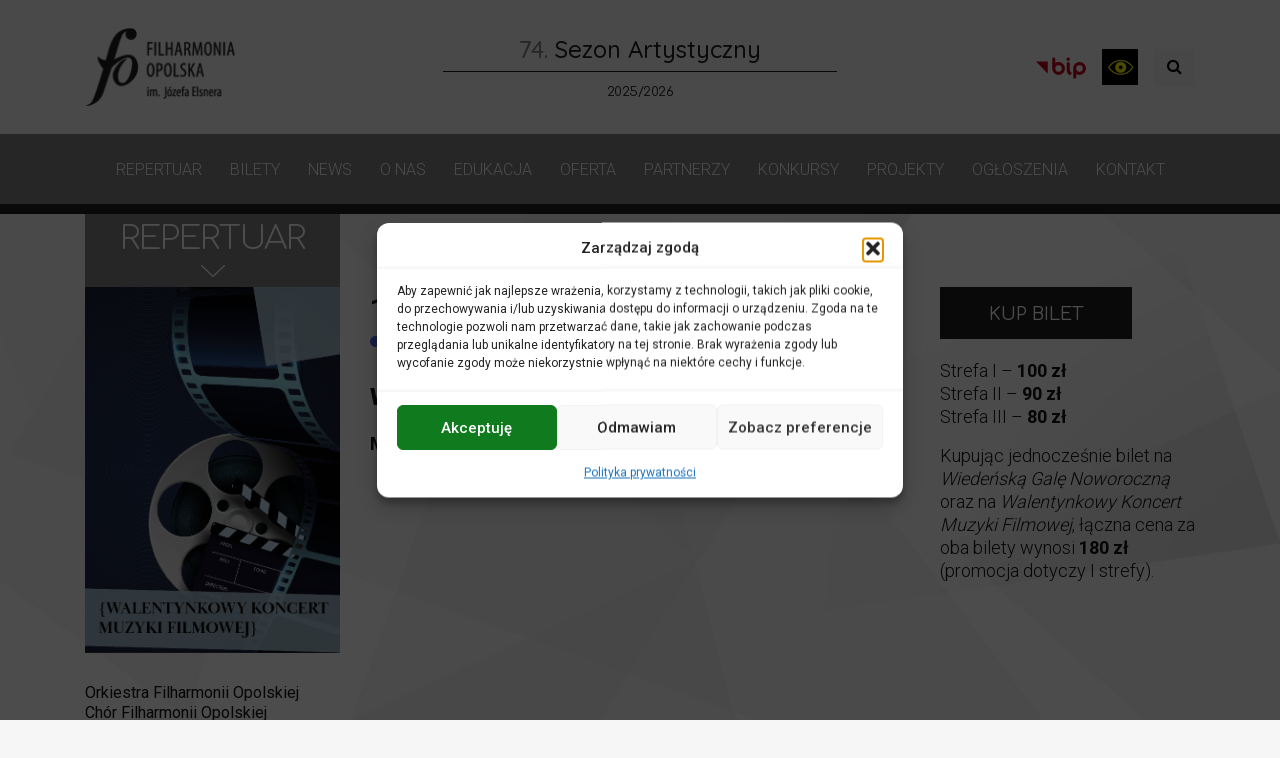

--- FILE ---
content_type: text/html; charset=UTF-8
request_url: https://filharmonia.opole.pl/wydarzenia/walentynkowy-koncert-muzyki-filmowej-12/?id=2110513236&ajaxCalendar=1&mo=3&yr=2023
body_size: 31000
content:
<!DOCTYPE html>
<html lang="pl-PL" itemscope itemtype="https://schema.org/WebSite">
<head>
    <meta name="deklaracja-dostępności" content="https://filharmonia.opole.pl/deklaracja-dostepnosci">
    <meta charset="UTF-8">
    <meta http-equiv="X-UA-Compatible" content="IE=edge">
    <meta name="viewport" content="width=device-width, initial-scale=1, shrink-to-fit=no">
    <meta name="mobile-web-app-capable" content="yes">
    <meta name="apple-mobile-web-app-capable" content="yes">
    <meta name="apple-mobile-web-app-title" content="Filharmonia Opolska - ">
    <link rel="profile" href="http://gmpg.org/xfn/11">
    <link rel="pingback" href="https://filharmonia.opole.pl/xmlrpc.php">
    <title>Walentynkowy Koncert Muzyki Filmowej &#8211; Filharmonia Opolska</title>
<meta name='robots' content='max-image-preview:large' />
<link rel='dns-prefetch' href='//fonts.googleapis.com' />
<link rel="alternate" type="application/rss+xml" title="Filharmonia Opolska &raquo; Kanał z wpisami" href="https://filharmonia.opole.pl/feed/" />
<link rel="alternate" type="application/rss+xml" title="Filharmonia Opolska &raquo; Kanał z komentarzami" href="https://filharmonia.opole.pl/comments/feed/" />
<link rel="alternate" title="oEmbed (JSON)" type="application/json+oembed" href="https://filharmonia.opole.pl/wp-json/oembed/1.0/embed?url=https%3A%2F%2Ffilharmonia.opole.pl%2Fwydarzenia%2Fwalentynkowy-koncert-muzyki-filmowej-12%2F" />
<link rel="alternate" title="oEmbed (XML)" type="text/xml+oembed" href="https://filharmonia.opole.pl/wp-json/oembed/1.0/embed?url=https%3A%2F%2Ffilharmonia.opole.pl%2Fwydarzenia%2Fwalentynkowy-koncert-muzyki-filmowej-12%2F&#038;format=xml" />
<style id='wp-img-auto-sizes-contain-inline-css' type='text/css'>
img:is([sizes=auto i],[sizes^="auto," i]){contain-intrinsic-size:3000px 1500px}
/*# sourceURL=wp-img-auto-sizes-contain-inline-css */
</style>
<style id='wp-block-library-inline-css' type='text/css'>
:root{--wp-block-synced-color:#7a00df;--wp-block-synced-color--rgb:122,0,223;--wp-bound-block-color:var(--wp-block-synced-color);--wp-editor-canvas-background:#ddd;--wp-admin-theme-color:#007cba;--wp-admin-theme-color--rgb:0,124,186;--wp-admin-theme-color-darker-10:#006ba1;--wp-admin-theme-color-darker-10--rgb:0,107,160.5;--wp-admin-theme-color-darker-20:#005a87;--wp-admin-theme-color-darker-20--rgb:0,90,135;--wp-admin-border-width-focus:2px}@media (min-resolution:192dpi){:root{--wp-admin-border-width-focus:1.5px}}.wp-element-button{cursor:pointer}:root .has-very-light-gray-background-color{background-color:#eee}:root .has-very-dark-gray-background-color{background-color:#313131}:root .has-very-light-gray-color{color:#eee}:root .has-very-dark-gray-color{color:#313131}:root .has-vivid-green-cyan-to-vivid-cyan-blue-gradient-background{background:linear-gradient(135deg,#00d084,#0693e3)}:root .has-purple-crush-gradient-background{background:linear-gradient(135deg,#34e2e4,#4721fb 50%,#ab1dfe)}:root .has-hazy-dawn-gradient-background{background:linear-gradient(135deg,#faaca8,#dad0ec)}:root .has-subdued-olive-gradient-background{background:linear-gradient(135deg,#fafae1,#67a671)}:root .has-atomic-cream-gradient-background{background:linear-gradient(135deg,#fdd79a,#004a59)}:root .has-nightshade-gradient-background{background:linear-gradient(135deg,#330968,#31cdcf)}:root .has-midnight-gradient-background{background:linear-gradient(135deg,#020381,#2874fc)}:root{--wp--preset--font-size--normal:16px;--wp--preset--font-size--huge:42px}.has-regular-font-size{font-size:1em}.has-larger-font-size{font-size:2.625em}.has-normal-font-size{font-size:var(--wp--preset--font-size--normal)}.has-huge-font-size{font-size:var(--wp--preset--font-size--huge)}.has-text-align-center{text-align:center}.has-text-align-left{text-align:left}.has-text-align-right{text-align:right}.has-fit-text{white-space:nowrap!important}#end-resizable-editor-section{display:none}.aligncenter{clear:both}.items-justified-left{justify-content:flex-start}.items-justified-center{justify-content:center}.items-justified-right{justify-content:flex-end}.items-justified-space-between{justify-content:space-between}.screen-reader-text{border:0;clip-path:inset(50%);height:1px;margin:-1px;overflow:hidden;padding:0;position:absolute;width:1px;word-wrap:normal!important}.screen-reader-text:focus{background-color:#ddd;clip-path:none;color:#444;display:block;font-size:1em;height:auto;left:5px;line-height:normal;padding:15px 23px 14px;text-decoration:none;top:5px;width:auto;z-index:100000}html :where(.has-border-color){border-style:solid}html :where([style*=border-top-color]){border-top-style:solid}html :where([style*=border-right-color]){border-right-style:solid}html :where([style*=border-bottom-color]){border-bottom-style:solid}html :where([style*=border-left-color]){border-left-style:solid}html :where([style*=border-width]){border-style:solid}html :where([style*=border-top-width]){border-top-style:solid}html :where([style*=border-right-width]){border-right-style:solid}html :where([style*=border-bottom-width]){border-bottom-style:solid}html :where([style*=border-left-width]){border-left-style:solid}html :where(img[class*=wp-image-]){height:auto;max-width:100%}:where(figure){margin:0 0 1em}html :where(.is-position-sticky){--wp-admin--admin-bar--position-offset:var(--wp-admin--admin-bar--height,0px)}@media screen and (max-width:600px){html :where(.is-position-sticky){--wp-admin--admin-bar--position-offset:0px}}

/*# sourceURL=wp-block-library-inline-css */
</style><style id='global-styles-inline-css' type='text/css'>
:root{--wp--preset--aspect-ratio--square: 1;--wp--preset--aspect-ratio--4-3: 4/3;--wp--preset--aspect-ratio--3-4: 3/4;--wp--preset--aspect-ratio--3-2: 3/2;--wp--preset--aspect-ratio--2-3: 2/3;--wp--preset--aspect-ratio--16-9: 16/9;--wp--preset--aspect-ratio--9-16: 9/16;--wp--preset--color--black: #000000;--wp--preset--color--cyan-bluish-gray: #abb8c3;--wp--preset--color--white: #ffffff;--wp--preset--color--pale-pink: #f78da7;--wp--preset--color--vivid-red: #cf2e2e;--wp--preset--color--luminous-vivid-orange: #ff6900;--wp--preset--color--luminous-vivid-amber: #fcb900;--wp--preset--color--light-green-cyan: #7bdcb5;--wp--preset--color--vivid-green-cyan: #00d084;--wp--preset--color--pale-cyan-blue: #8ed1fc;--wp--preset--color--vivid-cyan-blue: #0693e3;--wp--preset--color--vivid-purple: #9b51e0;--wp--preset--gradient--vivid-cyan-blue-to-vivid-purple: linear-gradient(135deg,rgb(6,147,227) 0%,rgb(155,81,224) 100%);--wp--preset--gradient--light-green-cyan-to-vivid-green-cyan: linear-gradient(135deg,rgb(122,220,180) 0%,rgb(0,208,130) 100%);--wp--preset--gradient--luminous-vivid-amber-to-luminous-vivid-orange: linear-gradient(135deg,rgb(252,185,0) 0%,rgb(255,105,0) 100%);--wp--preset--gradient--luminous-vivid-orange-to-vivid-red: linear-gradient(135deg,rgb(255,105,0) 0%,rgb(207,46,46) 100%);--wp--preset--gradient--very-light-gray-to-cyan-bluish-gray: linear-gradient(135deg,rgb(238,238,238) 0%,rgb(169,184,195) 100%);--wp--preset--gradient--cool-to-warm-spectrum: linear-gradient(135deg,rgb(74,234,220) 0%,rgb(151,120,209) 20%,rgb(207,42,186) 40%,rgb(238,44,130) 60%,rgb(251,105,98) 80%,rgb(254,248,76) 100%);--wp--preset--gradient--blush-light-purple: linear-gradient(135deg,rgb(255,206,236) 0%,rgb(152,150,240) 100%);--wp--preset--gradient--blush-bordeaux: linear-gradient(135deg,rgb(254,205,165) 0%,rgb(254,45,45) 50%,rgb(107,0,62) 100%);--wp--preset--gradient--luminous-dusk: linear-gradient(135deg,rgb(255,203,112) 0%,rgb(199,81,192) 50%,rgb(65,88,208) 100%);--wp--preset--gradient--pale-ocean: linear-gradient(135deg,rgb(255,245,203) 0%,rgb(182,227,212) 50%,rgb(51,167,181) 100%);--wp--preset--gradient--electric-grass: linear-gradient(135deg,rgb(202,248,128) 0%,rgb(113,206,126) 100%);--wp--preset--gradient--midnight: linear-gradient(135deg,rgb(2,3,129) 0%,rgb(40,116,252) 100%);--wp--preset--font-size--small: 13px;--wp--preset--font-size--medium: 20px;--wp--preset--font-size--large: 36px;--wp--preset--font-size--x-large: 42px;--wp--preset--spacing--20: 0.44rem;--wp--preset--spacing--30: 0.67rem;--wp--preset--spacing--40: 1rem;--wp--preset--spacing--50: 1.5rem;--wp--preset--spacing--60: 2.25rem;--wp--preset--spacing--70: 3.38rem;--wp--preset--spacing--80: 5.06rem;--wp--preset--shadow--natural: 6px 6px 9px rgba(0, 0, 0, 0.2);--wp--preset--shadow--deep: 12px 12px 50px rgba(0, 0, 0, 0.4);--wp--preset--shadow--sharp: 6px 6px 0px rgba(0, 0, 0, 0.2);--wp--preset--shadow--outlined: 6px 6px 0px -3px rgb(255, 255, 255), 6px 6px rgb(0, 0, 0);--wp--preset--shadow--crisp: 6px 6px 0px rgb(0, 0, 0);}:where(.is-layout-flex){gap: 0.5em;}:where(.is-layout-grid){gap: 0.5em;}body .is-layout-flex{display: flex;}.is-layout-flex{flex-wrap: wrap;align-items: center;}.is-layout-flex > :is(*, div){margin: 0;}body .is-layout-grid{display: grid;}.is-layout-grid > :is(*, div){margin: 0;}:where(.wp-block-columns.is-layout-flex){gap: 2em;}:where(.wp-block-columns.is-layout-grid){gap: 2em;}:where(.wp-block-post-template.is-layout-flex){gap: 1.25em;}:where(.wp-block-post-template.is-layout-grid){gap: 1.25em;}.has-black-color{color: var(--wp--preset--color--black) !important;}.has-cyan-bluish-gray-color{color: var(--wp--preset--color--cyan-bluish-gray) !important;}.has-white-color{color: var(--wp--preset--color--white) !important;}.has-pale-pink-color{color: var(--wp--preset--color--pale-pink) !important;}.has-vivid-red-color{color: var(--wp--preset--color--vivid-red) !important;}.has-luminous-vivid-orange-color{color: var(--wp--preset--color--luminous-vivid-orange) !important;}.has-luminous-vivid-amber-color{color: var(--wp--preset--color--luminous-vivid-amber) !important;}.has-light-green-cyan-color{color: var(--wp--preset--color--light-green-cyan) !important;}.has-vivid-green-cyan-color{color: var(--wp--preset--color--vivid-green-cyan) !important;}.has-pale-cyan-blue-color{color: var(--wp--preset--color--pale-cyan-blue) !important;}.has-vivid-cyan-blue-color{color: var(--wp--preset--color--vivid-cyan-blue) !important;}.has-vivid-purple-color{color: var(--wp--preset--color--vivid-purple) !important;}.has-black-background-color{background-color: var(--wp--preset--color--black) !important;}.has-cyan-bluish-gray-background-color{background-color: var(--wp--preset--color--cyan-bluish-gray) !important;}.has-white-background-color{background-color: var(--wp--preset--color--white) !important;}.has-pale-pink-background-color{background-color: var(--wp--preset--color--pale-pink) !important;}.has-vivid-red-background-color{background-color: var(--wp--preset--color--vivid-red) !important;}.has-luminous-vivid-orange-background-color{background-color: var(--wp--preset--color--luminous-vivid-orange) !important;}.has-luminous-vivid-amber-background-color{background-color: var(--wp--preset--color--luminous-vivid-amber) !important;}.has-light-green-cyan-background-color{background-color: var(--wp--preset--color--light-green-cyan) !important;}.has-vivid-green-cyan-background-color{background-color: var(--wp--preset--color--vivid-green-cyan) !important;}.has-pale-cyan-blue-background-color{background-color: var(--wp--preset--color--pale-cyan-blue) !important;}.has-vivid-cyan-blue-background-color{background-color: var(--wp--preset--color--vivid-cyan-blue) !important;}.has-vivid-purple-background-color{background-color: var(--wp--preset--color--vivid-purple) !important;}.has-black-border-color{border-color: var(--wp--preset--color--black) !important;}.has-cyan-bluish-gray-border-color{border-color: var(--wp--preset--color--cyan-bluish-gray) !important;}.has-white-border-color{border-color: var(--wp--preset--color--white) !important;}.has-pale-pink-border-color{border-color: var(--wp--preset--color--pale-pink) !important;}.has-vivid-red-border-color{border-color: var(--wp--preset--color--vivid-red) !important;}.has-luminous-vivid-orange-border-color{border-color: var(--wp--preset--color--luminous-vivid-orange) !important;}.has-luminous-vivid-amber-border-color{border-color: var(--wp--preset--color--luminous-vivid-amber) !important;}.has-light-green-cyan-border-color{border-color: var(--wp--preset--color--light-green-cyan) !important;}.has-vivid-green-cyan-border-color{border-color: var(--wp--preset--color--vivid-green-cyan) !important;}.has-pale-cyan-blue-border-color{border-color: var(--wp--preset--color--pale-cyan-blue) !important;}.has-vivid-cyan-blue-border-color{border-color: var(--wp--preset--color--vivid-cyan-blue) !important;}.has-vivid-purple-border-color{border-color: var(--wp--preset--color--vivid-purple) !important;}.has-vivid-cyan-blue-to-vivid-purple-gradient-background{background: var(--wp--preset--gradient--vivid-cyan-blue-to-vivid-purple) !important;}.has-light-green-cyan-to-vivid-green-cyan-gradient-background{background: var(--wp--preset--gradient--light-green-cyan-to-vivid-green-cyan) !important;}.has-luminous-vivid-amber-to-luminous-vivid-orange-gradient-background{background: var(--wp--preset--gradient--luminous-vivid-amber-to-luminous-vivid-orange) !important;}.has-luminous-vivid-orange-to-vivid-red-gradient-background{background: var(--wp--preset--gradient--luminous-vivid-orange-to-vivid-red) !important;}.has-very-light-gray-to-cyan-bluish-gray-gradient-background{background: var(--wp--preset--gradient--very-light-gray-to-cyan-bluish-gray) !important;}.has-cool-to-warm-spectrum-gradient-background{background: var(--wp--preset--gradient--cool-to-warm-spectrum) !important;}.has-blush-light-purple-gradient-background{background: var(--wp--preset--gradient--blush-light-purple) !important;}.has-blush-bordeaux-gradient-background{background: var(--wp--preset--gradient--blush-bordeaux) !important;}.has-luminous-dusk-gradient-background{background: var(--wp--preset--gradient--luminous-dusk) !important;}.has-pale-ocean-gradient-background{background: var(--wp--preset--gradient--pale-ocean) !important;}.has-electric-grass-gradient-background{background: var(--wp--preset--gradient--electric-grass) !important;}.has-midnight-gradient-background{background: var(--wp--preset--gradient--midnight) !important;}.has-small-font-size{font-size: var(--wp--preset--font-size--small) !important;}.has-medium-font-size{font-size: var(--wp--preset--font-size--medium) !important;}.has-large-font-size{font-size: var(--wp--preset--font-size--large) !important;}.has-x-large-font-size{font-size: var(--wp--preset--font-size--x-large) !important;}
/*# sourceURL=global-styles-inline-css */
</style>

<style id='classic-theme-styles-inline-css' type='text/css'>
/*! This file is auto-generated */
.wp-block-button__link{color:#fff;background-color:#32373c;border-radius:9999px;box-shadow:none;text-decoration:none;padding:calc(.667em + 2px) calc(1.333em + 2px);font-size:1.125em}.wp-block-file__button{background:#32373c;color:#fff;text-decoration:none}
/*# sourceURL=/wp-includes/css/classic-themes.min.css */
</style>
<link rel='stylesheet' id='wpmf-gallery-popup-style-css' href='https://filharmonia.opole.pl/wp-content/plugins/wp-media-folder/assets/css/display-gallery/magnific-popup.css?ver=6.1.9' type='text/css' media='all' />
<link rel='stylesheet' id='nk-declaration-css' href='https://filharmonia.opole.pl/wp-content/plugins/nk-declaration/public/css/nk-declaration-public.css?ver=1.0.0' type='text/css' media='all' />
<link rel='stylesheet' id='events-manager-css' href='https://filharmonia.opole.pl/wp-content/plugins/events-manager/includes/css/events-manager.min.css?ver=7.2.3.1' type='text/css' media='all' />
<link rel='stylesheet' id='foobox-free-min-css' href='https://filharmonia.opole.pl/wp-content/plugins/foobox-image-lightbox/free/css/foobox.free.min.css?ver=2.7.41' type='text/css' media='all' />
<link rel='stylesheet' id='opening-hours-widget-styles-css' href='https://filharmonia.opole.pl/wp-content/plugins/opening-hours-widget/assets/styles.css?ver=e48bb42376ab5275e5c7b7a3e4e21b83' type='text/css' media='all' />
<link rel='stylesheet' id='cmplz-general-css' href='https://filharmonia.opole.pl/wp-content/plugins/complianz-gdpr/assets/css/cookieblocker.min.css?ver=1766007741' type='text/css' media='all' />
<link rel='stylesheet' id='understrap-styles-css' href='https://filharmonia.opole.pl/wp-content/themes/understrap/css/theme.min.css?ver=10.0.0.1667392648' type='text/css' media='all' />
<link rel='stylesheet' id='pscrollbar-css' href='https://filharmonia.opole.pl/wp-content/plugins/quadmenu/assets/frontend/pscrollbar/perfect-scrollbar.min.css?ver=3.2.9' type='text/css' media='all' />
<link rel='stylesheet' id='owlcarousel-css' href='https://filharmonia.opole.pl/wp-content/plugins/quadmenu/assets/frontend/owlcarousel/owl.carousel.min.css?ver=3.2.9' type='text/css' media='all' />
<link rel='stylesheet' id='quadmenu-normalize-css' href='https://filharmonia.opole.pl/wp-content/plugins/quadmenu/assets/frontend/css/quadmenu-normalize.css?ver=3.2.9' type='text/css' media='all' />
<link rel='stylesheet' id='quadmenu-widgets-css' href='https://filharmonia.opole.pl/wp-content/uploads/understrap/quadmenu-widgets.css?ver=1736415975' type='text/css' media='all' />
<link rel='stylesheet' id='quadmenu-css' href='https://filharmonia.opole.pl/wp-content/plugins/quadmenu/build/frontend/style.css?ver=3.2.9' type='text/css' media='all' />
<link rel='stylesheet' id='quadmenu-locations-css' href='https://filharmonia.opole.pl/wp-content/uploads/understrap/quadmenu-locations.css?ver=1736415975' type='text/css' media='all' />
<link rel='stylesheet' id='dashicons-css' href='https://filharmonia.opole.pl/wp-includes/css/dashicons.min.css?ver=e48bb42376ab5275e5c7b7a3e4e21b83' type='text/css' media='all' />
<link rel='stylesheet' id='mimetypes-link-icons-css' href='https://filharmonia.opole.pl/wp-content/plugins/mimetypes-link-icons/css/style.php?cssvars=[base64]&#038;ver=3.0' type='text/css' media='all' />
<link rel='stylesheet' id='__EPYT__style-css' href='https://filharmonia.opole.pl/wp-content/plugins/youtube-embed-plus/styles/ytprefs.min.css?ver=14.2.4' type='text/css' media='all' />
<style id='__EPYT__style-inline-css' type='text/css'>

                .epyt-gallery-thumb {
                        width: 33.333%;
                }
                
/*# sourceURL=__EPYT__style-inline-css */
</style>
<link rel='stylesheet' id='redux-google-fonts-quadmenu_understrap-css' href='https://fonts.googleapis.com/css?family=Roboto%3A300%2C400&#038;ver=1759675133' type='text/css' media='all' />
<script type="text/javascript" src="https://filharmonia.opole.pl/wp-includes/js/jquery/jquery.min.js?ver=3.7.1" id="jquery-core-js"></script>
<script type="text/javascript" src="https://filharmonia.opole.pl/wp-includes/js/jquery/jquery-migrate.min.js?ver=3.4.1" id="jquery-migrate-js"></script>
<script type="text/javascript" src="https://filharmonia.opole.pl/wp-content/plugins/nk-declaration/public/js/nk-declaration-public.js?ver=1.0.0" id="nk-declaration-js"></script>
<script type="text/javascript" src="https://filharmonia.opole.pl/wp-includes/js/jquery/ui/core.min.js?ver=1.13.3" id="jquery-ui-core-js"></script>
<script type="text/javascript" src="https://filharmonia.opole.pl/wp-includes/js/jquery/ui/mouse.min.js?ver=1.13.3" id="jquery-ui-mouse-js"></script>
<script type="text/javascript" src="https://filharmonia.opole.pl/wp-includes/js/jquery/ui/sortable.min.js?ver=1.13.3" id="jquery-ui-sortable-js"></script>
<script type="text/javascript" src="https://filharmonia.opole.pl/wp-includes/js/jquery/ui/datepicker.min.js?ver=1.13.3" id="jquery-ui-datepicker-js"></script>
<script type="text/javascript" id="jquery-ui-datepicker-js-after">
/* <![CDATA[ */
jQuery(function(jQuery){jQuery.datepicker.setDefaults({"closeText":"Zamknij","currentText":"Dzisiaj","monthNames":["stycze\u0144","luty","marzec","kwiecie\u0144","maj","czerwiec","lipiec","sierpie\u0144","wrzesie\u0144","pa\u017adziernik","listopad","grudzie\u0144"],"monthNamesShort":["sty","lut","mar","kwi","maj","cze","lip","sie","wrz","pa\u017a","lis","gru"],"nextText":"Nast\u0119pny","prevText":"Poprzedni","dayNames":["niedziela","poniedzia\u0142ek","wtorek","\u015broda","czwartek","pi\u0105tek","sobota"],"dayNamesShort":["niedz.","pon.","wt.","\u015br.","czw.","pt.","sob."],"dayNamesMin":["N","P","W","\u015a","C","P","S"],"dateFormat":"d MM yy","firstDay":1,"isRTL":false});});
//# sourceURL=jquery-ui-datepicker-js-after
/* ]]> */
</script>
<script type="text/javascript" src="https://filharmonia.opole.pl/wp-includes/js/jquery/ui/resizable.min.js?ver=1.13.3" id="jquery-ui-resizable-js"></script>
<script type="text/javascript" src="https://filharmonia.opole.pl/wp-includes/js/jquery/ui/draggable.min.js?ver=1.13.3" id="jquery-ui-draggable-js"></script>
<script type="text/javascript" src="https://filharmonia.opole.pl/wp-includes/js/jquery/ui/controlgroup.min.js?ver=1.13.3" id="jquery-ui-controlgroup-js"></script>
<script type="text/javascript" src="https://filharmonia.opole.pl/wp-includes/js/jquery/ui/checkboxradio.min.js?ver=1.13.3" id="jquery-ui-checkboxradio-js"></script>
<script type="text/javascript" src="https://filharmonia.opole.pl/wp-includes/js/jquery/ui/button.min.js?ver=1.13.3" id="jquery-ui-button-js"></script>
<script type="text/javascript" src="https://filharmonia.opole.pl/wp-includes/js/jquery/ui/dialog.min.js?ver=1.13.3" id="jquery-ui-dialog-js"></script>
<script type="text/javascript" id="events-manager-js-extra">
/* <![CDATA[ */
var EM = {"ajaxurl":"https://filharmonia.opole.pl/wp-admin/admin-ajax.php","locationajaxurl":"https://filharmonia.opole.pl/wp-admin/admin-ajax.php?action=locations_search","firstDay":"1","locale":"pl","dateFormat":"yy-mm-dd","ui_css":"https://filharmonia.opole.pl/wp-content/plugins/events-manager/includes/css/jquery-ui/build.min.css","show24hours":"1","is_ssl":"1","autocomplete_limit":"10","calendar":{"breakpoints":{"small":560,"medium":908,"large":false},"month_format":"F Y"},"phone":"","datepicker":{"format":"d.m.Y","locale":"pl"},"search":{"breakpoints":{"small":650,"medium":850,"full":false}},"url":"https://filharmonia.opole.pl/wp-content/plugins/events-manager","assets":{"input.em-uploader":{"js":{"em-uploader":{"url":"https://filharmonia.opole.pl/wp-content/plugins/events-manager/includes/js/em-uploader.js?v=7.2.3.1","event":"em_uploader_ready"}}},".em-event-editor":{"js":{"event-editor":{"url":"https://filharmonia.opole.pl/wp-content/plugins/events-manager/includes/js/events-manager-event-editor.js?v=7.2.3.1","event":"em_event_editor_ready"}},"css":{"event-editor":"https://filharmonia.opole.pl/wp-content/plugins/events-manager/includes/css/events-manager-event-editor.min.css?v=7.2.3.1"}},".em-recurrence-sets, .em-timezone":{"js":{"luxon":{"url":"luxon/luxon.js?v=7.2.3.1","event":"em_luxon_ready"}}},".em-booking-form, #em-booking-form, .em-booking-recurring, .em-event-booking-form":{"js":{"em-bookings":{"url":"https://filharmonia.opole.pl/wp-content/plugins/events-manager/includes/js/bookingsform.js?v=7.2.3.1","event":"em_booking_form_js_loaded"}}},"#em-opt-archetypes":{"js":{"archetypes":"https://filharmonia.opole.pl/wp-content/plugins/events-manager/includes/js/admin-archetype-editor.js?v=7.2.3.1","archetypes_ms":"https://filharmonia.opole.pl/wp-content/plugins/events-manager/includes/js/admin-archetypes.js?v=7.2.3.1","qs":"qs/qs.js?v=7.2.3.1"}}},"cached":"","bookingInProgress":"Prosz\u0119 czeka\u0107, rezerwacja jest wysy\u0142ana. ","tickets_save":"Zapisz bilet.","bookingajaxurl":"https://filharmonia.opole.pl/wp-admin/admin-ajax.php","bookings_export_save":"Eksportuj rezerwacje","bookings_settings_save":"Zapisz ustawienia","booking_delete":"Czy na pewno chcesz usun\u0105\u0107?","booking_offset":"30","bookings":{"submit_button":{"text":{"default":"Wy\u015blij zg\u0142oszenie","free":"Wy\u015blij zg\u0142oszenie","payment":"Wy\u015blij zg\u0142oszenie","processing":"Przetwarzanie\u2026"}},"update_listener":""},"bb_full":"Wyprzedane","bb_book":"Zarezerwuj","bb_booking":"Rezerwuj\u0119...","bb_booked":"Rezerwacja wys\u0142ana","bb_error":"Rezerwacja - b\u0142\u0105d. Spr\u00f3buj ponownie?","bb_cancel":"Anuluj","bb_canceling":"Anulowanie...","bb_cancelled":"Odwo\u0142ane","bb_cancel_error":"Anulacja - b\u0142\u0105d. Spr\u00f3buj ponownie?","txt_search":"Szukaj","txt_searching":"Szukam\u2026","txt_loading":"Wczytywanie\u2026"};
//# sourceURL=events-manager-js-extra
/* ]]> */
</script>
<script type="text/javascript" src="https://filharmonia.opole.pl/wp-content/plugins/events-manager/includes/js/events-manager.js?ver=7.2.3.1" id="events-manager-js"></script>
<script type="text/javascript" src="https://filharmonia.opole.pl/wp-content/plugins/events-manager/includes/external/flatpickr/l10n/pl.js?ver=7.2.3.1" id="em-flatpickr-localization-js"></script>
<script type="text/javascript" id="foobox-free-min-js-before">
/* <![CDATA[ */
/* Run FooBox FREE (v2.7.41) */
var FOOBOX = window.FOOBOX = {
	ready: true,
	disableOthers: false,
	o: {wordpress: { enabled: true }, hideScrollbars:false, closeOnOverlayClick:false, showCount:false, captions: { dataTitle: ["captionTitle","title"], dataDesc: ["captionDesc","description"] }, rel: '', excludes:'.fbx-link,.nofoobox,.nolightbox,a[href*="pinterest.com/pin/create/button/"]', affiliate : { enabled: false }, error: "Could not load the item"},
	selectors: [
		".foogallery-container.foogallery-lightbox-foobox", ".foogallery-container.foogallery-lightbox-foobox-free", ".foobox"
	],
	pre: function( $ ){
		// Custom JavaScript (Pre)
		
	},
	post: function( $ ){
		// Custom JavaScript (Post)
		
		// Custom Captions Code
		
	},
	custom: function( $ ){
		// Custom Extra JS
		
	}
};
//# sourceURL=foobox-free-min-js-before
/* ]]> */
</script>
<script type="text/javascript" src="https://filharmonia.opole.pl/wp-content/plugins/foobox-image-lightbox/free/js/foobox.free.min.js?ver=2.7.41" id="foobox-free-min-js"></script>
<script type="text/javascript" id="__ytprefs__-js-extra">
/* <![CDATA[ */
var _EPYT_ = {"ajaxurl":"https://filharmonia.opole.pl/wp-admin/admin-ajax.php","security":"0404497f45","gallery_scrolloffset":"20","eppathtoscripts":"https://filharmonia.opole.pl/wp-content/plugins/youtube-embed-plus/scripts/","eppath":"https://filharmonia.opole.pl/wp-content/plugins/youtube-embed-plus/","epresponsiveselector":"[\"iframe.__youtube_prefs__\",\"iframe[src*='youtube.com']\",\"iframe[src*='youtube-nocookie.com']\",\"iframe[data-ep-src*='youtube.com']\",\"iframe[data-ep-src*='youtube-nocookie.com']\",\"iframe[data-ep-gallerysrc*='youtube.com']\"]","epdovol":"1","version":"14.2.4","evselector":"iframe.__youtube_prefs__[src], iframe[src*=\"youtube.com/embed/\"], iframe[src*=\"youtube-nocookie.com/embed/\"]","ajax_compat":"","maxres_facade":"eager","ytapi_load":"light","pause_others":"","stopMobileBuffer":"1","facade_mode":"","not_live_on_channel":""};
//# sourceURL=__ytprefs__-js-extra
/* ]]> */
</script>
<script type="text/javascript" src="https://filharmonia.opole.pl/wp-content/plugins/youtube-embed-plus/scripts/ytprefs.min.js?ver=14.2.4" id="__ytprefs__-js"></script>

<!-- OG: 3.3.8 -->
<meta property="og:image" content="https://filharmonia.opole.pl/wp-content/uploads/2022/09/2023-01-Gale-.www_-1.png"><meta property="og:image:secure_url" content="https://filharmonia.opole.pl/wp-content/uploads/2022/09/2023-01-Gale-.www_-1.png"><meta property="og:image:width" content="533"><meta property="og:image:height" content="765"><meta property="og:image:alt" content="2023 01 Gale .www"><meta property="og:image:type" content="image/png"><meta property="og:description" content="Orkiestra Filharmonii Opolskiej Chór Filharmonii Opolskiej Tadeusz Eckert – przygotowanie chóru Paulina Grochowska – wokal Przemysław Neumann – dyrygent Urszula Urzędowska – prowadzenie koncertu W programie: Muzyka filmowa Typowy koncert symfoniczny składa się z uwertury, koncertu z udziałem solisty (lub solistów) i symfonii w drugiej części wieczoru. Kilka razy w sezonie obowiązuje jednak zupełnie inna..."><meta property="og:type" content="article"><meta property="og:locale" content="pl_PL"><meta property="og:site_name" content="Filharmonia Opolska"><meta property="og:title" content="Walentynkowy Koncert Muzyki Filmowej"><meta property="og:url" content="https://filharmonia.opole.pl/wydarzenia/walentynkowy-koncert-muzyki-filmowej-12/"><meta property="og:updated_time" content="2023-01-11T14:35:48+01:00">
<meta property="article:published_time" content="2022-09-07T14:37:50+00:00"><meta property="article:modified_time" content="2023-01-11T13:35:48+00:00"><meta property="article:author:first_name" content="Marzena"><meta property="article:author:last_name" content="Rosińska"><meta property="article:author:username" content="Marzena Rosińska">
<meta property="twitter:partner" content="ogwp"><meta property="twitter:card" content="summary_large_image"><meta property="twitter:image" content="https://filharmonia.opole.pl/wp-content/uploads/2022/09/2023-01-Gale-.www_-1.png"><meta property="twitter:image:alt" content="2023 01 Gale .www"><meta property="twitter:title" content="Walentynkowy Koncert Muzyki Filmowej"><meta property="twitter:description" content="Orkiestra Filharmonii Opolskiej Chór Filharmonii Opolskiej Tadeusz Eckert – przygotowanie chóru Paulina Grochowska – wokal Przemysław Neumann – dyrygent Urszula Urzędowska – prowadzenie koncertu W..."><meta property="twitter:url" content="https://filharmonia.opole.pl/wydarzenia/walentynkowy-koncert-muzyki-filmowej-12/"><meta property="twitter:label1" content="Czas czytania"><meta property="twitter:data1" content="1 minuta">
<meta itemprop="image" content="https://filharmonia.opole.pl/wp-content/uploads/2022/09/2023-01-Gale-.www_-1.png"><meta itemprop="name" content="Walentynkowy Koncert Muzyki Filmowej"><meta itemprop="description" content="Orkiestra Filharmonii Opolskiej Chór Filharmonii Opolskiej Tadeusz Eckert – przygotowanie chóru Paulina Grochowska – wokal Przemysław Neumann – dyrygent Urszula Urzędowska – prowadzenie koncertu W programie: Muzyka filmowa Typowy koncert symfoniczny składa się z uwertury, koncertu z udziałem solisty (lub solistów) i symfonii w drugiej części wieczoru. Kilka razy w sezonie obowiązuje jednak zupełnie inna..."><meta itemprop="datePublished" content="2022-09-07"><meta itemprop="dateModified" content="2023-01-11T13:35:48+00:00">
<meta property="profile:first_name" content="Marzena"><meta property="profile:last_name" content="Rosińska"><meta property="profile:username" content="Marzena Rosińska">
<!-- /OG -->

<link rel="https://api.w.org/" href="https://filharmonia.opole.pl/wp-json/" /><link rel="EditURI" type="application/rsd+xml" title="RSD" href="https://filharmonia.opole.pl/xmlrpc.php?rsd" />

<link rel='shortlink' href='https://filharmonia.opole.pl/?p=9398' />
<link rel="canonical" href="https://filharmonia.opole.pl/wydarzenia/walentynkowy-koncert-muzyki-filmowej-12/" />
			<style>.cmplz-hidden {
					display: none !important;
				}</style><!-- Analytics by WP Statistics - https://wp-statistics.com -->

	<meta name="viewport" content="width=device-width, initial-scale=1.0">

		<style>
		.quadmenu-custom_theme_1{
    border-bottom:10px solid #231f20 !important;
    
}
#quadmenu .quadmenu-navbar-nav li.quadmenu-item .quadmenu-item-content {
  padding: 14px;
}
#quadmenu .quadmenu-navbar-nav li.quadmenu-item input{
    border: 2px solid #000;
}   
	</style>
	<link rel="icon" href="https://filharmonia.opole.pl/wp-content/uploads/2025/10/cropped-Logo_FO-32x32.png" sizes="32x32" />
<link rel="icon" href="https://filharmonia.opole.pl/wp-content/uploads/2025/10/cropped-Logo_FO-192x192.png" sizes="192x192" />
<link rel="apple-touch-icon" href="https://filharmonia.opole.pl/wp-content/uploads/2025/10/cropped-Logo_FO-180x180.png" />
<meta name="msapplication-TileImage" content="https://filharmonia.opole.pl/wp-content/uploads/2025/10/cropped-Logo_FO-270x270.png" />
		<style type="text/css" id="wp-custom-css">
			.em-cal-day-date.colored {
    border: unset !important;
    background-color: #231f20;
    border-radius: 50%;
}		</style>
		    <link href="https://fonts.googleapis.com/css?family=Comfortaa:300,400,700&amp;subset=latin-ext" rel="stylesheet">
    <link href="https://fonts.googleapis.com/css?family=Roboto:300,400,500,700,900&amp;subset=latin-ext"
          rel="stylesheet">
    <link href="https://fonts.googleapis.com/css?family=Quicksand:500&amp;subset=latin-ext" rel="stylesheet">
    <link rel="apple-touch-icon" sizes="57x57" href="/favicons/apple-icon-57x57.png">
    <link rel="apple-touch-icon" sizes="60x60" href="/favicons/apple-icon-60x60.png">
    <link rel="apple-touch-icon" sizes="72x72" href="/favicons/apple-icon-72x72.png">
    <link rel="apple-touch-icon" sizes="76x76" href="/favicons/apple-icon-76x76.png">
    <link rel="apple-touch-icon" sizes="114x114" href="/favicons/apple-icon-114x114.png">
    <link rel="apple-touch-icon" sizes="120x120" href="/favicons/apple-icon-120x120.png">
    <link rel="apple-touch-icon" sizes="144x144" href="/favicons/apple-icon-144x144.png">
    <link rel="apple-touch-icon" sizes="152x152" href="/favicons/apple-icon-152x152.png">
    <link rel="apple-touch-icon" sizes="180x180" href="/favicons/apple-icon-180x180.png">
    <link rel="icon" type="image/png" sizes="192x192" href="/favicons/android-icon-192x192.png">
    <link rel="icon" type="image/png" sizes="32x32" href="/favicons/favicon-32x32.png">
    <link rel="icon" type="image/png" sizes="96x96" href="/favicons/favicon-96x96.png">
    <link rel="icon" type="image/png" sizes="16x16" href="/favicons/favicon-16x16.png">
    <link rel="manifest" href="/favicons/manifest.json">
    <meta name="msapplication-TileColor" content="#ffffff">
    <meta name="msapplication-TileImage" content="/favicons/ms-icon-144x144.png">
    <meta name="theme-color" content="#ffffff">

    <!-- Global site tag (gtag.js) - Google Analytics (filharmonii)-->
    <script async src="https://www.googletagmanager.com/gtag/js?id=UA-124571153-1"></script>
    <script>
        window.dataLayer = window.dataLayer || [];

        function gtag() {
            dataLayer.push(arguments);
        }

        gtag('js', new Date());
        gtag('config', 'UA-124571153-1');
    </script>
    <style>
        #searchBtn:focus{
            outline: 2px solid #000;
        }
    </style>
</head>

<body class="wp-singular event-template-default single single-event postid-9398 wp-theme-understrap group-blog">

<div class="hfeed site" id="page">
    <div class="container">
        <div class="row mt-3 mb-3">
            <div class="col-6 col-md-3 col-lg-2 d-flex align-items-center">
                <a href="https://filharmonia.opole.pl" title="Filharmonia Opolska"><img width="150"
                                                                                         src="https://filharmonia.opole.pl/wp-content/themes/understrap/images/logo.png"
                                                                                         alt="Filharmonia Opolska"></a>
            </div>
            <div class="naglowek d-none d-md-block col-md-7 col-lg-8 align-items-center text-center pt-3 pb-3">
                <!-- <img alt="" src="/images/esencjonalnie.png">-->
                <!--                <span class="header-text header-text--a">TO NIE TYLKO DŹWIĘK,</span><span class="header-text header-text--b"> TO WŁAŚCIWE MIEJSCE I&nbsp;CZAS.</span>-->
                <!--                <hr class="header-line">-->
                <!--                <span class="header-text header-text--c">67. SEZON ARTYSTYCZNY FILHARMONII OPOLSKIEJ</span>-->
                <span class="header-text header-text--a">74.</span><span class="header-text header-text--b">  Sezon Artystyczny</span>
                <hr class="header-line">
                <span class="header-text header-text--c">2025/2026</span>
            </div>
            <div class="col-6 col-md-2 col-lg-2 text-right d-flex align-items-center justify-content-end">
                <a class="mr-3" aria-label="Biuletyn Informacji Publicznej Filharmonii Opolskiej"
                   title="Biuletyn Informacji Publicznej Filharmonii Opolskiej"
                   href="//bip.filharmonia.opole.pl"><img alt="BIP" width="50"
                                                                                 src="https://filharmonia.opole.pl/wp-content/themes/understrap/img/bip.svg"></a>
                <a aria-label="Wersja dla słabowidzących"
                   href="//wcag.filharmonia.opole.pl/wydarzenia/walentynkowy-koncert-muzyki-filmowej-12/?id=2110513236&amp;ajaxCalendar=1&amp;mo=3&amp;yr=2023"
                   title="Wersja dla słabowidzących"><img alt="Wersja dla słabowidzących"
                                                          src="https://filharmonia.opole.pl/wp-content/themes/understrap/images/wcag.png"></a>

                <!-- Przycisk otwierający dropdown -->
                <button id="searchBtn" aria-label="Otwórz okno z wyszukiwarką" class="btn ml-3" type="button" data-toggle="dropdown" aria-haspopup="true" aria-expanded="false">
                    <i class="fas fa fa-search" aria-hidden="true"></i>
                </button>

                <!-- Dropdown z wyszukiwarką -->
                <div class="dropdown-menu dropdown-menu-right p-3" aria-labelledby="searchBtn" style="min-width: 300px; z-index: 999999;">
                    <form role="search" method="get" class="form-inline" action="https://filharmonia.opole.pl/">
                        <div class="input-group w-100">
                            <input
                                    type="search"
                                    class="form-control"
                                    placeholder="Wpisz frazę..."
                                    value=""
                                    name="s"
                                    aria-label="Wpisz frazę"
                            >
                            <div class="input-group-append">
                                <button class="btn btn-primary" type="submit" aria-label="Szukaj">
                                    <i class="fa fa-chevron-right" aria-hidden="true"></i>
                                </button>
                            </div>
                        </div>
                    </form>
                </div>
            </div>
        </div>
    </div>
    <!-- ******************* The Navbar Area ******************* -->


    <div class="container">
        <nav id="quadmenu" class="quadmenu-custom_theme_1 quadmenu-v3.2.9 quadmenu-align-center quadmenu-divider-hide quadmenu-carets-hide quadmenu-background-color quadmenu-mobile-shadow-show quadmenu-dropdown-shadow-hide" data-template="collapse" data-theme="custom_theme_1" data-unwrap="1" data-width="1" data-selector=".container" data-breakpoint="1199" data-sticky="0" data-sticky-offset="0">
	<div class="quadmenu-container">
	<div class="quadmenu-navbar-header">
		<button type="button" class="quadmenu-navbar-toggle collapsed" data-quadmenu="collapse" data-target="#quadmenu_0" aria-expanded="false" aria-controls="quadmenu">
	<span class="icon-bar-container">
	<span class="icon-bar icon-bar-top"></span>
	<span class="icon-bar icon-bar-middle"></span>
	<span class="icon-bar icon-bar-bottom"></span>
	</span>
</button>			</div>
	<div id="quadmenu_0" class="quadmenu-navbar-collapse collapse">
		<ul class="quadmenu-navbar-nav"><li id="menu-item-29" class="quadmenu-item-29 quadmenu-item quadmenu-item-object-mega quadmenu-item-has-children quadmenu-item-type-mega quadmenu-item-level-0 quadmenu-dropdown quadmenu-has-caret quadmenu-has-title quadmenu-has-link quadmenu-dropdown-right dropdown-maxheight">				<a  href="" class="quadmenu-dropdown-toggle click">
			<span class="quadmenu-item-content">
											<span class="quadmenu-caret"></span>
										<span class="quadmenu-text  hover t_1000">Repertuar</span>
																	</span>
		</a>
						<div id="dropdown-29" class="quadmenu_fadeIn t_100 quadmenu-dropdown-menu quadmenu-dropdown-stretch-boxed">
				<ul class="quadmenu-row">
		<li id="menu-item-81" class="quadmenu-item-81 quadmenu-item quadmenu-item-object-column quadmenu-item-has-children quadmenu-item-type-column col-12 col-sm-12 col-md-12 col-lg-6">		<div id="dropdown-81" class="">
				<ul>
		<li id="menu-item-299" class="quadmenu-item-299 quadmenu-item quadmenu-item-object-page quadmenu-item-type-post_type quadmenu-item-type-post_type quadmenu-item-level-2 quadmenu-has-image-large quadmenu-has-title quadmenu-has-link quadmenu-has-background quadmenu-dropdown-right">				<a  href="https://filharmonia.opole.pl/repertuar/">
			<span class="quadmenu-item-content">
						<img width="547" height="254" src="https://filharmonia.opole.pl/wp-content/uploads/2018/07/wydarzenia-kalendarz.jpg" class="attachment-large size-large wp-post-image" alt="" decoding="async" fetchpriority="high" srcset="https://filharmonia.opole.pl/wp-content/uploads/2018/07/wydarzenia-kalendarz.jpg 547w, https://filharmonia.opole.pl/wp-content/uploads/2018/07/wydarzenia-kalendarz-300x139.jpg 300w" sizes="(max-width: 547px) 100vw, 547px" />											<span class="quadmenu-text  hover t_1000">Repertuar</span>
																	</span>
		</a>
				</li><li id="menu-item-300" class="quadmenu-item-300 quadmenu-item quadmenu-item-object-page quadmenu-item-type-post_type quadmenu-item-type-post_type quadmenu-item-level-2 quadmenu-has-image-large quadmenu-has-title quadmenu-has-link quadmenu-has-background quadmenu-dropdown-right">				<a  href="https://filharmonia.opole.pl/kasa-biletowa/">
			<span class="quadmenu-item-content">
						<img width="269" height="135" src="https://filharmonia.opole.pl/wp-content/uploads/2018/07/wydarzenia-kasa-biletowa.jpg" class="attachment-large size-large wp-post-image" alt="" decoding="async" />											<span class="quadmenu-text  hover t_1000">Kasa biletowa</span>
																	</span>
		</a>
				</li><li id="menu-item-301" class="quadmenu-item-301 quadmenu-item quadmenu-item-object-page quadmenu-item-type-post_type quadmenu-item-type-post_type quadmenu-item-level-2 quadmenu-has-image-large quadmenu-has-title quadmenu-has-link quadmenu-has-background quadmenu-dropdown-right">				<a  href="https://filharmonia.opole.pl/abonamenty/">
			<span class="quadmenu-item-content">
						<img width="269" height="135" src="https://filharmonia.opole.pl/wp-content/uploads/2018/07/wydarzenia-abonamenty.jpg" class="attachment-large size-large wp-post-image" alt="" decoding="async" />											<span class="quadmenu-text  hover t_1000">Karty i Abonamenty</span>
																	</span>
		</a>
				</li>		</ul>
	</div>
	</li><li id="menu-item-297" class="quadmenu-item-297 quadmenu-item quadmenu-item-object-column quadmenu-item-has-children quadmenu-item-type-column col-12 col-sm-12 col-md-12 col-lg-3">		<div id="dropdown-297" class="">
				<ul>
		<li id="menu-item-302" class="quadmenu-item-302 quadmenu-item quadmenu-item-object-page quadmenu-item-type-post_type quadmenu-item-type-post_type quadmenu-item-level-2 quadmenu-has-image-large quadmenu-has-title quadmenu-has-link quadmenu-has-background quadmenu-dropdown-right">				<a  href="https://filharmonia.opole.pl/?page_id=107">
			<span class="quadmenu-item-content">
						<img width="270" height="399" src="https://filharmonia.opole.pl/wp-content/uploads/2018/07/net_galeria.jpg" class="attachment-large size-large wp-post-image" alt="" decoding="async" srcset="https://filharmonia.opole.pl/wp-content/uploads/2018/07/net_galeria.jpg 270w, https://filharmonia.opole.pl/wp-content/uploads/2018/07/net_galeria-203x300.jpg 203w" sizes="(max-width: 270px) 100vw, 270px" />											<span class="quadmenu-text  hover t_1000">Zdjęcia</span>
																	</span>
		</a>
				</li>		</ul>
	</div>
	</li><li id="menu-item-298" class="quadmenu-item-298 quadmenu-item quadmenu-item-object-column quadmenu-item-has-children quadmenu-item-type-column col-12 col-sm-12 col-md-12 col-lg-3">		<div id="dropdown-298" class="">
				<ul>
		<li id="menu-item-303" class="quadmenu-item-303 quadmenu-item quadmenu-item-object-page quadmenu-item-type-post_type quadmenu-item-type-post_type quadmenu-item-level-2 quadmenu-has-image-large quadmenu-has-title quadmenu-has-link quadmenu-has-background quadmenu-dropdown-right">				<a  href="https://filharmonia.opole.pl/festiwale/">
			<span class="quadmenu-item-content">
						<img width="270" height="194" src="https://filharmonia.opole.pl/wp-content/uploads/2018/07/wydarzenia-festiwale.jpg" class="attachment-large size-large wp-post-image" alt="" decoding="async" />											<span class="quadmenu-text  hover t_1000">Festiwale / Warsztaty</span>
																	</span>
		</a>
				</li><li id="menu-item-305" class="quadmenu-item-305 quadmenu-item quadmenu-item-object-page quadmenu-item-type-post_type quadmenu-item-type-post_type quadmenu-item-level-2 quadmenu-has-image-large quadmenu-has-title quadmenu-has-link quadmenu-has-background quadmenu-dropdown-right">				<a  href="https://filharmonia.opole.pl/wystawy/">
			<span class="quadmenu-item-content">
						<img width="270" height="194" src="https://filharmonia.opole.pl/wp-content/uploads/2018/07/wydarzenia-wystawy.jpg" class="attachment-large size-large wp-post-image" alt="" decoding="async" />											<span class="quadmenu-text  hover t_1000">Wystawy</span>
																	</span>
		</a>
				</li>		</ul>
	</div>
	</li>		</ul>
	</div>
	</li><li id="menu-item-2082" class="quadmenu-item-2082 quadmenu-item quadmenu-item-object-custom quadmenu-item-type-default quadmenu-item-level-0 quadmenu-has-title quadmenu-has-link quadmenu-has-background quadmenu-dropdown-right">				<a  href="http://bilety.filharmonia.opole.pl">
			<span class="quadmenu-item-content">
																	<span class="quadmenu-text  hover t_1000">Bilety</span>
																	</span>
		</a>
				</li><li id="menu-item-33" class="quadmenu-item-33 quadmenu-item quadmenu-item-type-taxonomy quadmenu-item-object-category quadmenu-item-type-post_type quadmenu-item-type-taxonomy quadmenu-item-level-0 quadmenu-has-title quadmenu-has-link quadmenu-has-background quadmenu-dropdown-right">						<a  href="https://filharmonia.opole.pl/category/aktualnosci/">
			<span class="quadmenu-item-content">
														<span class="quadmenu-text  hover t_1000">News</span>
																	</span>
		</a>
								</li><li id="menu-item-30" class="quadmenu-item-30 quadmenu-item quadmenu-item-object-mega quadmenu-item-has-children quadmenu-item-type-mega quadmenu-item-level-0 quadmenu-dropdown quadmenu-has-caret quadmenu-has-title quadmenu-has-link quadmenu-dropdown-left dropdown-maxheight">				<a  href="" class="quadmenu-dropdown-toggle click">
			<span class="quadmenu-item-content">
											<span class="quadmenu-caret"></span>
										<span class="quadmenu-text  hover t_1000">O nas</span>
																	</span>
		</a>
						<div id="dropdown-30" class="quadmenu_fadeIn t_100 quadmenu-dropdown-menu quadmenu-dropdown-stretch-boxed">
				<ul class="quadmenu-row">
		<li id="menu-item-100" class="quadmenu-item-100 quadmenu-item quadmenu-item-object-column quadmenu-item-has-children quadmenu-item-type-column col-12 col-sm-12 col-md-12 col-lg-6">		<div id="dropdown-100" class="">
				<ul>
		<li id="menu-item-103" class="quadmenu-item-103 bottom left quadmenu-item quadmenu-item-object-page quadmenu-item-type-post_type quadmenu-item-type-post_type quadmenu-item-level-2 quadmenu-has-image-large quadmenu-has-title quadmenu-has-link quadmenu-has-background quadmenu-dropdown-right">				<a  href="https://filharmonia.opole.pl/orkiestra-symfoniczna/">
			<span class="quadmenu-item-content">
						<img width="269" height="280" src="https://filharmonia.opole.pl/wp-content/uploads/2025/04/orkiestra-small-2.jpg" class="attachment-large size-large wp-post-image" alt="" decoding="async" />											<span class="quadmenu-text  hover t_1000">Orkiestra</span>
																	</span>
		</a>
				</li><li id="menu-item-13732" class="quadmenu-item-13732 bottom right quadmenu-item quadmenu-item-object-page quadmenu-item-type-post_type quadmenu-item-type-post_type quadmenu-item-level-2 quadmenu-has-image-large quadmenu-has-title quadmenu-has-link quadmenu-has-background quadmenu-dropdown-right">				<a  href="https://filharmonia.opole.pl/i-dyrygent/">
			<span class="quadmenu-item-content">
						<img width="269" height="280" src="https://filharmonia.opole.pl/wp-content/uploads/2025/04/dyrygent.jpg" class="attachment-large size-large wp-post-image" alt="Dyrygent" decoding="async" />											<span class="quadmenu-text  hover t_1000">I dyrygent</span>
																	</span>
		</a>
				</li><li id="menu-item-114" class="quadmenu-item-114 quadmenu-item quadmenu-item-object-page quadmenu-item-type-post_type quadmenu-item-type-post_type quadmenu-item-level-2 quadmenu-has-image-large quadmenu-has-title quadmenu-has-link quadmenu-has-background quadmenu-dropdown-right">				<a  href="https://filharmonia.opole.pl/nasi-pracownicy/">
			<span class="quadmenu-item-content">
						<img width="269" height="280" src="https://filharmonia.opole.pl/wp-content/uploads/2025/09/nasi-pracownicy-logo-fo.jpg" class="attachment-large size-large wp-post-image" alt="" decoding="async" />											<span class="quadmenu-text  hover t_1000">Nasi pracownicy</span>
																	</span>
		</a>
				</li><li id="menu-item-105" class="quadmenu-item-105 bottom quadmenu-item quadmenu-item-object-page quadmenu-item-type-post_type quadmenu-item-type-post_type quadmenu-item-level-2 quadmenu-has-image-large quadmenu-has-title quadmenu-has-link quadmenu-has-background quadmenu-dropdown-right">				<a  href="https://filharmonia.opole.pl/chor/">
			<span class="quadmenu-item-content">
						<img width="269" height="280" src="https://filharmonia.opole.pl/wp-content/uploads/2025/01/chor_2025_www2.jpg" class="attachment-large size-large wp-post-image" alt="" decoding="async" />											<span class="quadmenu-text  hover t_1000">Chór</span>
																	</span>
		</a>
				</li>		</ul>
	</div>
	</li><li id="menu-item-109" class="quadmenu-item-109 quadmenu-item quadmenu-item-object-column quadmenu-item-has-children quadmenu-item-type-column col-12 col-sm-12 col-md-12 col-lg-6">		<div id="dropdown-109" class="">
				<ul>
		<li id="menu-item-110" class="quadmenu-item-110 quadmenu-item quadmenu-item-object-page quadmenu-item-type-post_type quadmenu-item-type-post_type quadmenu-item-level-2 quadmenu-has-image-large quadmenu-has-title quadmenu-has-link quadmenu-has-background quadmenu-dropdown-right">				<a  href="https://filharmonia.opole.pl/dyrektor/">
			<span class="quadmenu-item-content">
						<img width="548" height="280" src="https://filharmonia.opole.pl/wp-content/uploads/2025/04/dyrektor-new.jpg" class="attachment-large size-large wp-post-image" alt="" decoding="async" srcset="https://filharmonia.opole.pl/wp-content/uploads/2025/04/dyrektor-new.jpg 548w, https://filharmonia.opole.pl/wp-content/uploads/2025/04/dyrektor-new-300x153.jpg 300w" sizes="(max-width: 548px) 100vw, 548px" />											<span class="quadmenu-text  hover t_1000">Dyrektor</span>
																	</span>
		</a>
				</li><li id="menu-item-106" class="quadmenu-item-106 quadmenu-item quadmenu-item-object-page quadmenu-item-type-post_type quadmenu-item-type-post_type quadmenu-item-level-2 quadmenu-has-image-large quadmenu-has-title quadmenu-has-link quadmenu-has-background quadmenu-dropdown-right">				<a  href="https://filharmonia.opole.pl/historia/">
			<span class="quadmenu-item-content">
						<img width="269" height="280" src="https://filharmonia.opole.pl/wp-content/uploads/2023/08/o-nas-historia-big.jpg" class="attachment-large size-large wp-post-image" alt="" decoding="async" />											<span class="quadmenu-text  hover t_1000">Historia i budynek</span>
																	</span>
		</a>
				</li><li id="menu-item-13731" class="quadmenu-item-13731 bottom left quadmenu-item quadmenu-item-object-page quadmenu-item-type-post_type quadmenu-item-type-post_type quadmenu-item-level-2 quadmenu-has-image-large quadmenu-has-title quadmenu-has-link quadmenu-has-background quadmenu-dropdown-right">				<a  href="https://filharmonia.opole.pl/misja/">
			<span class="quadmenu-item-content">
						<img width="269" height="280" src="https://filharmonia.opole.pl/wp-content/uploads/2023/08/fo-budynek.jpg" class="attachment-large size-large wp-post-image" alt="" decoding="async" />											<span class="quadmenu-text  hover t_1000">Misja</span>
																	</span>
		</a>
				</li>		</ul>
	</div>
	</li>		</ul>
	</div>
	</li><li id="menu-item-31" class="quadmenu-item-31 quadmenu-item quadmenu-item-object-mega quadmenu-item-has-children quadmenu-item-type-mega quadmenu-item-level-0 quadmenu-dropdown quadmenu-has-caret quadmenu-has-title quadmenu-has-link quadmenu-dropdown-right dropdown-maxheight">				<a  href="" class="quadmenu-dropdown-toggle click">
			<span class="quadmenu-item-content">
											<span class="quadmenu-caret"></span>
										<span class="quadmenu-text  hover t_1000">Edukacja</span>
																	</span>
		</a>
						<div id="dropdown-31" class="quadmenu_fadeIn t_100 quadmenu-dropdown-menu quadmenu-dropdown-stretch-boxed">
				<ul class="quadmenu-row">
		<li id="menu-item-152" class="quadmenu-item-152 quadmenu-item quadmenu-item-object-column quadmenu-item-has-children quadmenu-item-type-column col-12 col-sm-12 col-md-12 col-lg-6">		<div id="dropdown-152" class="">
				<ul>
		<li id="menu-item-92267" class="quadmenu-item-92267 quadmenu-item quadmenu-item-object-post quadmenu-item-type-post_type quadmenu-item-type-post_type quadmenu-item-level-2 quadmenu-has-image-large quadmenu-has-title quadmenu-has-link quadmenu-has-background quadmenu-dropdown-right">				<a  href="https://filharmonia.opole.pl/2019/11/25/dla-rodzin/">
			<span class="quadmenu-item-content">
						<img width="548" height="213" src="https://filharmonia.opole.pl/wp-content/uploads/2018/07/edukacja-music-together.jpg" class="attachment-large size-large wp-post-image" alt="" decoding="async" srcset="https://filharmonia.opole.pl/wp-content/uploads/2018/07/edukacja-music-together.jpg 548w, https://filharmonia.opole.pl/wp-content/uploads/2018/07/edukacja-music-together-300x117.jpg 300w" sizes="(max-width: 548px) 100vw, 548px" />											<span class="quadmenu-text  hover t_1000">DLA RODZIN</span>
																	</span>
		</a>
				</li><li id="menu-item-92272" class="quadmenu-item-92272 quadmenu-item quadmenu-item-object-post quadmenu-item-type-post_type quadmenu-item-type-post_type quadmenu-item-level-2 quadmenu-has-image-large quadmenu-has-title quadmenu-has-link quadmenu-has-background quadmenu-dropdown-right">				<a  href="https://filharmonia.opole.pl/2019/11/25/dla-przedszkoli/">
			<span class="quadmenu-item-content">
						<img width="548" height="213" src="https://filharmonia.opole.pl/wp-content/uploads/2019/09/edukacja-warsztaty-edukacyjne.jpg" class="attachment-large size-large wp-post-image" alt="" decoding="async" srcset="https://filharmonia.opole.pl/wp-content/uploads/2019/09/edukacja-warsztaty-edukacyjne.jpg 548w, https://filharmonia.opole.pl/wp-content/uploads/2019/09/edukacja-warsztaty-edukacyjne-300x117.jpg 300w" sizes="(max-width: 548px) 100vw, 548px" />											<span class="quadmenu-text  hover t_1000">DLA PRZEDSZKOLI</span>
																	</span>
		</a>
				</li>		</ul>
	</div>
	</li><li id="menu-item-153" class="quadmenu-item-153 quadmenu-item quadmenu-item-object-column quadmenu-item-has-children quadmenu-item-type-column col-12 col-sm-12 col-md-12 col-lg-6">		<div id="dropdown-153" class="">
				<ul>
		<li id="menu-item-92277" class="quadmenu-item-92277 quadmenu-item quadmenu-item-object-post quadmenu-item-type-post_type quadmenu-item-type-post_type quadmenu-item-level-2 quadmenu-has-image-large quadmenu-has-title quadmenu-has-link quadmenu-has-background quadmenu-dropdown-right">				<a  href="https://filharmonia.opole.pl/2019/11/25/realizowane-projekty/">
			<span class="quadmenu-item-content">
						<img width="548" height="213" src="https://filharmonia.opole.pl/wp-content/uploads/2018/07/edukacja-otwarte-proby-generalne.jpg" class="attachment-large size-large wp-post-image" alt="" decoding="async" srcset="https://filharmonia.opole.pl/wp-content/uploads/2018/07/edukacja-otwarte-proby-generalne.jpg 548w, https://filharmonia.opole.pl/wp-content/uploads/2018/07/edukacja-otwarte-proby-generalne-300x117.jpg 300w" sizes="(max-width: 548px) 100vw, 548px" />											<span class="quadmenu-text  hover t_1000">REALIZOWANE PROJEKTY</span>
																	</span>
		</a>
				</li><li id="menu-item-92280" class="quadmenu-item-92280 quadmenu-item quadmenu-item-object-post quadmenu-item-type-post_type quadmenu-item-type-post_type quadmenu-item-level-2 quadmenu-has-image-large quadmenu-has-title quadmenu-has-link quadmenu-has-background quadmenu-dropdown-right">				<a  href="https://filharmonia.opole.pl/2019/11/25/dla-szkol/">
			<span class="quadmenu-item-content">
						<img width="548" height="213" src="https://filharmonia.opole.pl/wp-content/uploads/2018/07/edukacja-koncerty-rodzinne.jpg" class="attachment-large size-large wp-post-image" alt="" decoding="async" srcset="https://filharmonia.opole.pl/wp-content/uploads/2018/07/edukacja-koncerty-rodzinne.jpg 548w, https://filharmonia.opole.pl/wp-content/uploads/2018/07/edukacja-koncerty-rodzinne-300x117.jpg 300w" sizes="(max-width: 548px) 100vw, 548px" />											<span class="quadmenu-text  hover t_1000">DLA SZKÓŁ</span>
																	</span>
		</a>
				</li>		</ul>
	</div>
	</li>		</ul>
	</div>
	</li><li id="menu-item-195" class="quadmenu-item-195 quadmenu-item quadmenu-item-object-mega quadmenu-item-has-children quadmenu-item-type-mega quadmenu-item-level-0 quadmenu-dropdown quadmenu-has-caret quadmenu-has-title quadmenu-has-link quadmenu-dropdown-right dropdown-maxheight">				<a  href="" class="quadmenu-dropdown-toggle click">
			<span class="quadmenu-item-content">
											<span class="quadmenu-caret"></span>
										<span class="quadmenu-text  hover t_1000">Oferta</span>
																	</span>
		</a>
						<div id="dropdown-195" class="quadmenu_fadeIn t_100 quadmenu-dropdown-menu quadmenu-dropdown-stretch-boxed">
				<ul class="quadmenu-row">
		<li id="menu-item-196" class="quadmenu-item-196 quadmenu-item quadmenu-item-object-column quadmenu-item-has-children quadmenu-item-type-column col-12 col-sm-12 col-md-12 col-lg-6">		<div id="dropdown-196" class="">
				<ul>
		<li id="menu-item-206" class="quadmenu-item-206 quadmenu-item quadmenu-item-object-page quadmenu-item-type-post_type quadmenu-item-type-post_type quadmenu-item-level-2 quadmenu-has-image-large quadmenu-has-title quadmenu-has-link quadmenu-has-background quadmenu-dropdown-right">				<a  href="https://filharmonia.opole.pl/orkiestra/">
			<span class="quadmenu-item-content">
						<img width="548" height="259" src="https://filharmonia.opole.pl/wp-content/uploads/2025/04/orkiestra-oferta.jpg" class="attachment-large size-large wp-post-image" alt="" decoding="async" srcset="https://filharmonia.opole.pl/wp-content/uploads/2025/04/orkiestra-oferta.jpg 548w, https://filharmonia.opole.pl/wp-content/uploads/2025/04/orkiestra-oferta-300x142.jpg 300w" sizes="(max-width: 548px) 100vw, 548px" />											<span class="quadmenu-text  hover t_1000">Orkiestra</span>
																	</span>
		</a>
				</li><li id="menu-item-207" class="quadmenu-item-207 bottom quadmenu-item quadmenu-item-object-page quadmenu-item-type-post_type quadmenu-item-type-post_type quadmenu-item-level-2 quadmenu-has-image-large quadmenu-has-title quadmenu-has-link quadmenu-has-background quadmenu-dropdown-right">				<a  href="https://filharmonia.opole.pl/zespoly-kameralne/">
			<span class="quadmenu-item-content">
						<img width="548" height="185" src="https://filharmonia.opole.pl/wp-content/uploads/2018/07/oferta-zepoly1.jpg" class="attachment-large size-large wp-post-image" alt="" decoding="async" srcset="https://filharmonia.opole.pl/wp-content/uploads/2018/07/oferta-zepoly1.jpg 548w, https://filharmonia.opole.pl/wp-content/uploads/2018/07/oferta-zepoly1-300x101.jpg 300w" sizes="(max-width: 548px) 100vw, 548px" />											<span class="quadmenu-text  hover t_1000">Zespoły kameralne</span>
																	</span>
		</a>
				</li>		</ul>
	</div>
	</li><li id="menu-item-197" class="quadmenu-item-197 quadmenu-item quadmenu-item-object-column quadmenu-item-has-children quadmenu-item-type-column col-12 col-sm-12 col-md-12 col-lg-3">		<div id="dropdown-197" class="">
				<ul>
		<li id="menu-item-208" class="quadmenu-item-208 quadmenu-item quadmenu-item-object-page quadmenu-item-type-post_type quadmenu-item-type-post_type quadmenu-item-level-2 quadmenu-has-image-large quadmenu-has-title quadmenu-has-link quadmenu-has-background quadmenu-dropdown-right">				<a  href="https://filharmonia.opole.pl/wynajem-powierzchni/">
			<span class="quadmenu-item-content">
						<img width="272" height="454" src="https://filharmonia.opole.pl/wp-content/uploads/2025/04/wynajem-powierzchni.jpg" class="attachment-large size-large wp-post-image" alt="" decoding="async" srcset="https://filharmonia.opole.pl/wp-content/uploads/2025/04/wynajem-powierzchni.jpg 272w, https://filharmonia.opole.pl/wp-content/uploads/2025/04/wynajem-powierzchni-180x300.jpg 180w" sizes="(max-width: 272px) 100vw, 272px" />											<span class="quadmenu-text  hover t_1000">Wynajem powierzchni</span>
																	</span>
		</a>
				</li>		</ul>
	</div>
	</li><li id="menu-item-8662" class="quadmenu-item-8662 quadmenu-item quadmenu-item-object-column quadmenu-item-has-children quadmenu-item-type-column col-12 col-sm-12 col-md-12 col-lg-3">		<div id="dropdown-8662" class="">
				<ul>
		<li id="menu-item-209" class="quadmenu-item-209 quadmenu-item quadmenu-item-object-page quadmenu-item-type-post_type quadmenu-item-type-post_type quadmenu-item-level-2 quadmenu-has-image-large quadmenu-has-title quadmenu-has-link quadmenu-has-background quadmenu-dropdown-right">				<a  href="https://filharmonia.opole.pl/restauracja/">
			<span class="quadmenu-item-content">
						<img width="272" height="454" src="https://filharmonia.opole.pl/wp-content/uploads/2025/04/restauracja.jpg" class="attachment-large size-large wp-post-image" alt="" decoding="async" srcset="https://filharmonia.opole.pl/wp-content/uploads/2025/04/restauracja.jpg 272w, https://filharmonia.opole.pl/wp-content/uploads/2025/04/restauracja-180x300.jpg 180w" sizes="(max-width: 272px) 100vw, 272px" />											<span class="quadmenu-text  hover t_1000">Restauracja</span>
																	</span>
		</a>
				</li>		</ul>
	</div>
	</li>		</ul>
	</div>
	</li><li id="menu-item-253" class="quadmenu-item-253 quadmenu-item quadmenu-item-object-mega quadmenu-item-has-children quadmenu-item-type-mega quadmenu-item-level-0 quadmenu-dropdown quadmenu-has-caret quadmenu-has-title quadmenu-has-link quadmenu-dropdown-right dropdown-maxheight">				<a  href="" class="quadmenu-dropdown-toggle click">
			<span class="quadmenu-item-content">
											<span class="quadmenu-caret"></span>
										<span class="quadmenu-text  hover t_1000">Partnerzy</span>
																	</span>
		</a>
						<div id="dropdown-253" class="quadmenu_fadeIn t_100 quadmenu-dropdown-menu quadmenu-dropdown-stretch-boxed">
				<ul class="quadmenu-row">
		<li id="menu-item-254" class="quadmenu-item-254 quadmenu-item quadmenu-item-object-column quadmenu-item-has-children quadmenu-item-type-column col-12 col-sm-12 col-md-12 col-lg-6">		<div id="dropdown-254" class="">
				<ul>
		<li id="menu-item-256" class="quadmenu-item-256 quadmenu-item quadmenu-item-object-page quadmenu-item-type-post_type quadmenu-item-type-post_type quadmenu-item-level-2 quadmenu-has-image-large quadmenu-has-title quadmenu-has-link quadmenu-has-background quadmenu-dropdown-right">				<a  href="https://filharmonia.opole.pl/sponsorzy/">
			<span class="quadmenu-item-content">
						<img width="548" height="213" src="https://filharmonia.opole.pl/wp-content/uploads/2018/07/partnerzy-sponsorzy.jpg" class="attachment-large size-large wp-post-image" alt="" decoding="async" srcset="https://filharmonia.opole.pl/wp-content/uploads/2018/07/partnerzy-sponsorzy.jpg 548w, https://filharmonia.opole.pl/wp-content/uploads/2018/07/partnerzy-sponsorzy-300x117.jpg 300w" sizes="(max-width: 548px) 100vw, 548px" />											<span class="quadmenu-text  hover t_1000">Sponsorzy</span>
																	</span>
		</a>
				</li><li id="menu-item-257" class="quadmenu-item-257 quadmenu-item quadmenu-item-object-page quadmenu-item-type-post_type quadmenu-item-type-post_type quadmenu-item-level-2 quadmenu-has-image-large quadmenu-has-title quadmenu-has-link quadmenu-has-background quadmenu-dropdown-right">				<a  href="https://filharmonia.opole.pl/zostan-naszym-mecenasem/">
			<span class="quadmenu-item-content">
						<img width="548" height="213" src="https://filharmonia.opole.pl/wp-content/uploads/2018/07/partnerzy-zostan-naszym-mecenasem.jpg" class="attachment-large size-large wp-post-image" alt="" decoding="async" srcset="https://filharmonia.opole.pl/wp-content/uploads/2018/07/partnerzy-zostan-naszym-mecenasem.jpg 548w, https://filharmonia.opole.pl/wp-content/uploads/2018/07/partnerzy-zostan-naszym-mecenasem-300x117.jpg 300w" sizes="(max-width: 548px) 100vw, 548px" />											<span class="quadmenu-text  hover t_1000">Zostań naszym mecenasem</span>
																	</span>
		</a>
				</li>		</ul>
	</div>
	</li><li id="menu-item-255" class="quadmenu-item-255 quadmenu-item quadmenu-item-object-column quadmenu-item-has-children quadmenu-item-type-column col-12 col-sm-12 col-md-12 col-lg-6">		<div id="dropdown-255" class="">
				<ul>
		<li id="menu-item-258" class="quadmenu-item-258 quadmenu-item quadmenu-item-object-page quadmenu-item-type-post_type quadmenu-item-type-post_type quadmenu-item-level-2 quadmenu-has-image-large quadmenu-has-title quadmenu-has-link quadmenu-has-background quadmenu-dropdown-right">				<a  href="https://filharmonia.opole.pl/fundacja-filharmonii-opolskiej/">
			<span class="quadmenu-item-content">
						<img width="548" height="213" src="https://filharmonia.opole.pl/wp-content/uploads/2018/07/partnerzy-fundacja-filharmonii-opolskiej.jpg" class="attachment-large size-large wp-post-image" alt="" decoding="async" srcset="https://filharmonia.opole.pl/wp-content/uploads/2018/07/partnerzy-fundacja-filharmonii-opolskiej.jpg 548w, https://filharmonia.opole.pl/wp-content/uploads/2018/07/partnerzy-fundacja-filharmonii-opolskiej-300x117.jpg 300w" sizes="(max-width: 548px) 100vw, 548px" />											<span class="quadmenu-text  hover t_1000">Fundacja Filharmonii Opolskiej</span>
																	</span>
		</a>
				</li><li id="menu-item-259" class="quadmenu-item-259 quadmenu-item quadmenu-item-object-page quadmenu-item-type-post_type quadmenu-item-type-post_type quadmenu-item-level-2 quadmenu-has-image-large quadmenu-has-title quadmenu-has-link quadmenu-has-background quadmenu-dropdown-right">				<a  href="https://filharmonia.opole.pl/partnerzy-i-patroni-medialni/">
			<span class="quadmenu-item-content">
						<img width="548" height="213" src="https://filharmonia.opole.pl/wp-content/uploads/2018/07/partnerzy-patroni-medialni.jpg" class="attachment-large size-large wp-post-image" alt="" decoding="async" srcset="https://filharmonia.opole.pl/wp-content/uploads/2018/07/partnerzy-patroni-medialni.jpg 548w, https://filharmonia.opole.pl/wp-content/uploads/2018/07/partnerzy-patroni-medialni-300x117.jpg 300w" sizes="(max-width: 548px) 100vw, 548px" />											<span class="quadmenu-text  hover t_1000">Partnerzy i patroni medialni</span>
																	</span>
		</a>
				</li>		</ul>
	</div>
	</li>		</ul>
	</div>
	</li><li id="menu-item-14530" class="quadmenu-item-14530 quadmenu-item quadmenu-item-object-mega quadmenu-item-type-mega quadmenu-item-level-0 quadmenu-has-title quadmenu-has-link quadmenu-dropdown-right dropdown-maxheight">				<a  href="https://filharmonia.opole.pl/konkurs-elsnera/">
			<span class="quadmenu-item-content">
																	<span class="quadmenu-text  hover t_1000">Konkursy</span>
																	</span>
		</a>
				</li><li id="menu-item-312" class="quadmenu-item-312 quadmenu-item quadmenu-item-object-mega quadmenu-item-has-children quadmenu-item-type-mega quadmenu-item-level-0 quadmenu-dropdown quadmenu-has-caret quadmenu-has-title quadmenu-has-link quadmenu-dropdown-right dropdown-maxheight">				<a  href="" class="quadmenu-dropdown-toggle click">
			<span class="quadmenu-item-content">
											<span class="quadmenu-caret"></span>
										<span class="quadmenu-text  hover t_1000">Projekty</span>
																	</span>
		</a>
						<div id="dropdown-312" class="quadmenu_fadeIn t_100 quadmenu-dropdown-menu quadmenu-dropdown-stretch-boxed">
				<ul class="quadmenu-row">
		<li id="menu-item-323" class="quadmenu-item-323 quadmenu-item quadmenu-item-object-column quadmenu-item-has-children quadmenu-item-type-column col-12 col-sm-12 col-md-12 col-lg-4">		<div id="dropdown-323" class="">
				<ul>
		<li id="menu-item-326" class="quadmenu-item-326 quadmenu-item quadmenu-item-object-page quadmenu-item-type-post_type quadmenu-item-type-post_type quadmenu-item-level-2 quadmenu-has-image-large quadmenu-has-title quadmenu-has-link quadmenu-has-background quadmenu-dropdown-right">				<a  href="https://filharmonia.opole.pl/projekty-unijne/">
			<span class="quadmenu-item-content">
						<img width="352" height="258" src="https://filharmonia.opole.pl/wp-content/uploads/2018/07/projekty-ue.jpg" class="attachment-large size-large wp-post-image" alt="" decoding="async" srcset="https://filharmonia.opole.pl/wp-content/uploads/2018/07/projekty-ue.jpg 352w, https://filharmonia.opole.pl/wp-content/uploads/2018/07/projekty-ue-300x220.jpg 300w" sizes="(max-width: 352px) 100vw, 352px" />											<span class="quadmenu-text  hover t_1000">Projekty Unijne</span>
																	</span>
		</a>
				</li>		</ul>
	</div>
	</li><li id="menu-item-324" class="quadmenu-item-324 quadmenu-item quadmenu-item-object-column quadmenu-item-has-children quadmenu-item-type-column col-12 col-sm-12 col-md-12 col-lg-4">		<div id="dropdown-324" class="">
				<ul>
		<li id="menu-item-327" class="quadmenu-item-327 quadmenu-item quadmenu-item-object-page quadmenu-item-type-post_type quadmenu-item-type-post_type quadmenu-item-level-2 quadmenu-has-image-large quadmenu-has-title quadmenu-has-link quadmenu-has-background quadmenu-dropdown-right">				<a  href="https://filharmonia.opole.pl/projekty-ministerialne/">
			<span class="quadmenu-item-content">
						<img width="352" height="258" src="https://filharmonia.opole.pl/wp-content/uploads/2018/07/projekty-ministerialne.jpg" class="attachment-large size-large wp-post-image" alt="" decoding="async" srcset="https://filharmonia.opole.pl/wp-content/uploads/2018/07/projekty-ministerialne.jpg 352w, https://filharmonia.opole.pl/wp-content/uploads/2018/07/projekty-ministerialne-300x220.jpg 300w" sizes="(max-width: 352px) 100vw, 352px" />											<span class="quadmenu-text  hover t_1000">Projekty ministerialne</span>
																	</span>
		</a>
				</li>		</ul>
	</div>
	</li><li id="menu-item-325" class="quadmenu-item-325 quadmenu-item quadmenu-item-object-column quadmenu-item-has-children quadmenu-item-type-column col-12 col-sm-12 col-md-12 col-lg-4">		<div id="dropdown-325" class="">
				<ul>
		<li id="menu-item-328" class="quadmenu-item-328 quadmenu-item quadmenu-item-object-page quadmenu-item-type-post_type quadmenu-item-type-post_type quadmenu-item-level-2 quadmenu-has-image-large quadmenu-has-title quadmenu-has-link quadmenu-has-background quadmenu-dropdown-right">				<a  href="https://filharmonia.opole.pl/projekty-spoleczne-i-kulturalne/">
			<span class="quadmenu-item-content">
						<img width="352" height="258" src="https://filharmonia.opole.pl/wp-content/uploads/2018/07/projekty-spolecznie.jpg" class="attachment-large size-large wp-post-image" alt="" decoding="async" srcset="https://filharmonia.opole.pl/wp-content/uploads/2018/07/projekty-spolecznie.jpg 352w, https://filharmonia.opole.pl/wp-content/uploads/2018/07/projekty-spolecznie-300x220.jpg 300w" sizes="(max-width: 352px) 100vw, 352px" />											<span class="quadmenu-text  hover t_1000">Projekty Społeczne i Kulturalne</span>
																	</span>
		</a>
				</li>		</ul>
	</div>
	</li>		</ul>
	</div>
	</li><li id="menu-item-260" class="quadmenu-item-260 quadmenu-item quadmenu-item-object-mega quadmenu-item-has-children quadmenu-item-type-mega quadmenu-item-level-0 quadmenu-dropdown quadmenu-has-caret quadmenu-has-title quadmenu-has-link quadmenu-dropdown-right dropdown-maxheight">				<a  href="" class="quadmenu-dropdown-toggle click">
			<span class="quadmenu-item-content">
											<span class="quadmenu-caret"></span>
										<span class="quadmenu-text  hover t_1000">Ogłoszenia</span>
																	</span>
		</a>
						<div id="dropdown-260" class="quadmenu_fadeIn t_100 quadmenu-dropdown-menu quadmenu-dropdown-stretch-boxed">
				<ul class="quadmenu-row">
		<li id="menu-item-261" class="quadmenu-item-261 quadmenu-item quadmenu-item-object-column quadmenu-item-has-children quadmenu-item-type-column col-12 col-sm-12 col-md-12 col-lg-6">		<div id="dropdown-261" class="">
				<ul>
		<li id="menu-item-272" class="quadmenu-item-272 quadmenu-item quadmenu-item-object-page quadmenu-item-type-post_type quadmenu-item-type-post_type quadmenu-item-level-2 quadmenu-has-image-large quadmenu-has-title quadmenu-has-link quadmenu-has-background quadmenu-dropdown-right">				<a  href="https://filharmonia.opole.pl/przesluchania-do-orkiestry/">
			<span class="quadmenu-item-content">
						<img width="550" height="423" src="https://filharmonia.opole.pl/wp-content/uploads/2018/07/ogloszenia-przesluchania-do-orkiestry.jpg" class="attachment-large size-large wp-post-image" alt="" decoding="async" srcset="https://filharmonia.opole.pl/wp-content/uploads/2018/07/ogloszenia-przesluchania-do-orkiestry.jpg 550w, https://filharmonia.opole.pl/wp-content/uploads/2018/07/ogloszenia-przesluchania-do-orkiestry-300x231.jpg 300w" sizes="(max-width: 550px) 100vw, 550px" />											<span class="quadmenu-text  hover t_1000">Przesłuchania do orkiestry</span>
																	</span>
		</a>
				</li>		</ul>
	</div>
	</li><li id="menu-item-262" class="quadmenu-item-262 quadmenu-item quadmenu-item-object-column quadmenu-item-has-children quadmenu-item-type-column col-12 col-sm-12 col-md-12 col-lg-6">		<div id="dropdown-262" class="">
				<ul>
		<li id="menu-item-396" class="quadmenu-item-396 quadmenu-item quadmenu-item-object-widget quadmenu-item-type-widget">		<div class="quadmenu-item-widget widget widget_custom_html">
				<div class="textwidget custom-html-widget"><a href="https://filharmonia.opole.pl/oferty-pracy/">
    <span class="quadmenu-item-content">
       <img width="535" height="207" src="https://filharmonia.opole.pl/wp-content/uploads/2018/07/ogloszenia-oferty-pracy.jpg" class="attachment-large size-large wp-post-image" alt="" srcset="https://filharmonia.opole.pl/wp-content/uploads/2018/07/ogloszenia-oferty-pracy.jpg 535w, https://filharmonia.opole.pl/wp-content/uploads/2018/07/ogloszenia-oferty-pracy-300x116.jpg 300w" sizes="(max-width: 535px) 100vw, 535px">  <span class="quadmenu-text">Oferty pracy</span>
</span>
 </a>
               </div>		</div>
				</li><li id="menu-item-274" class="quadmenu-item-274 quadmenu-item quadmenu-item-object-page quadmenu-item-type-post_type quadmenu-item-type-post_type quadmenu-item-level-2 quadmenu-has-image-large quadmenu-has-title quadmenu-has-link quadmenu-has-background quadmenu-dropdown-right">				<a  href="https://filharmonia.opole.pl/przetargi/">
			<span class="quadmenu-item-content">
						<img width="535" height="207" src="https://filharmonia.opole.pl/wp-content/uploads/2018/07/ogloszenia-zamowienia-publiczne.jpg" class="attachment-large size-large wp-post-image" alt="" decoding="async" srcset="https://filharmonia.opole.pl/wp-content/uploads/2018/07/ogloszenia-zamowienia-publiczne.jpg 535w, https://filharmonia.opole.pl/wp-content/uploads/2018/07/ogloszenia-zamowienia-publiczne-300x116.jpg 300w" sizes="(max-width: 535px) 100vw, 535px" />											<span class="quadmenu-text  hover t_1000">Aktualności</span>
																	</span>
		</a>
				</li>		</ul>
	</div>
	</li>		</ul>
	</div>
	</li><li id="menu-item-128" class="quadmenu-item-128 quadmenu-item quadmenu-item-object-page quadmenu-item-type-post_type quadmenu-item-type-post_type quadmenu-item-level-0 quadmenu-has-title quadmenu-has-link quadmenu-has-background quadmenu-dropdown-right">				<a  href="https://filharmonia.opole.pl/kontakt/">
			<span class="quadmenu-item-content">
																	<span class="quadmenu-text  hover t_1000">Kontakt</span>
																	</span>
		</a>
				</li></ul>	</div>
	</div>
</nav>    </div>
    <div class="wrapper-bg">
        <div class="menu-spacing"></div>

<div id="single-wrapper">
	<div class="container" id="content" tabindex="-1">

		<div class="row">

			<!-- Do the left sidebar check -->
			


<div class="col-md-12 content-area" id="primary">
			<main class="site-main" id="main">
                <div class="row">
                    <div class="col-lg-3">
                        <div class="box-repertuar">
                            <span><a class="box-repertuar-title" href="//filharmonia.opole.pl/repertuar">Repertuar</a></span>
                            <button type="button" class="btn btn-link btn-angle collapsed" data-toggle="collapse" data-target="#calendar">
                                <img class="angle-up" src="https://filharmonia.opole.pl/wp-content/themes/understrap/images/angle-up.png">
                            </button>
                            <div id="calendar" class="collapse">
                                		<div class="em em-view-container" id="em-view-2110513236" data-view="calendar">
			<div class="em em-calendar preview-modal responsive-dateclick-modal size-small" data-scope="all" data-preview-tooltips-trigger="" id="em-calendar-2110513236" data-view-id="2110513236" data-view-type="calendar">
	<section class="em-cal-nav ">
		<div class="month-nav input">
		<a class="em-calnav em-calnav-prev" href="/wydarzenia/walentynkowy-koncert-muzyki-filmowej-12/?ajaxCalendar=1&#038;mo=2&#038;yr=2023" data-disabled="0">
			<svg viewBox="0 0 15 15" xmlns="http://www.w3.org/2000/svg"><path d="M10 14L3 7.5L10 1" stroke="#555" stroke-linecap="square"></path></svg>

		</a>
        marzec 2023		<a class="em-calnav em-calnav-next" href="/wydarzenia/walentynkowy-koncert-muzyki-filmowej-12/?ajaxCalendar=1&#038;mo=4&#038;yr=2023" data-disabled="0">
			<svg viewBox="0 0 15 15" xmlns="http://www.w3.org/2000/svg"><path d="M5 14L12 7.5L5 1" stroke="#555" stroke-linecap="square"></path></svg>
		</a>
	</div>
</section>
<section class="em-cal-head em-cal-week-days em-cal-days size-large">
			<div class="em-cal-day em-cal-col-0">poniedziałek</div>
				<div class="em-cal-day em-cal-col-1">wtorek</div>
				<div class="em-cal-day em-cal-col-2">środa</div>
				<div class="em-cal-day em-cal-col-3">czwartek</div>
				<div class="em-cal-day em-cal-col-4">piątek</div>
				<div class="em-cal-day em-cal-col-5">sobota</div>
				<div class="em-cal-day em-cal-col-6">niedziela</div>
		</section>
<section class="em-cal-head em-cal-week-days em-cal-days size-small size-medium">
			<div class="em-cal-day em-cal-col-0">po</div>
				<div class="em-cal-day em-cal-col-1">wt</div>
				<div class="em-cal-day em-cal-col-2">śr</div>
				<div class="em-cal-day em-cal-col-3">cz</div>
				<div class="em-cal-day em-cal-col-4">pt</div>
				<div class="em-cal-day em-cal-col-5">so</div>
				<div class="em-cal-day em-cal-col-6">ni</div>
		</section><section class="em-cal-body em-cal-days event-style-pill even-aspect">
			<div class="eventless-pre em-cal-day em-cal-col-1">
							<div class="em-cal-day-date">
					<span>27</span>
				</div>
					</div>
				<div class="eventless-pre em-cal-day em-cal-col-2">
							<div class="em-cal-day-date">
					<span>28</span>
				</div>
					</div>
				<div class="eventless em-cal-day em-cal-col-3">
							<div class="em-cal-day-date">
					<span>1</span>
				</div>
					</div>
				<div class="eventless em-cal-day em-cal-col-4">
							<div class="em-cal-day-date">
					<span>2</span>
				</div>
					</div>
				<div class="eventful em-cal-day em-cal-col-5">
							<div class="em-cal-day-date colored" data-timestamp="1677801600" data-calendar-date="1677801600">
					<a href="https://filharmonia.opole.pl/repertuar/2023-03-03/" title="Otwarta próba generalna, Sława Ukrajini! / Слава Україні!">3</a>
									</div>
										<div class="em-cal-event" style="--event-background-color:#f2d100;;--event-border-color:#f2d100;;--event-color:#fff;" data-event-url="https://filharmonia.opole.pl/wydarzenia/otwarta-proba-generalna-50/" data-event-id="778">
							<div>10:30 AM - <a href="https://filharmonia.opole.pl/wydarzenia/otwarta-proba-generalna-50/">Otwarta próba generalna</a></div>
						</div>
												<div class="em-cal-event" style="--event-background-color:#4a6ae9;;--event-border-color:#4a6ae9;;--event-color:#fff;" data-event-url="https://filharmonia.opole.pl/wydarzenia/slawa-ukrajini-%d1%81%d0%bb%d0%b0%d0%b2%d0%b0-%d1%83%d0%ba%d1%80%d0%b0%d1%97%d0%bd%d1%96/" data-event-id="684">
							<div>7:00 PM - <a href="https://filharmonia.opole.pl/wydarzenia/slawa-ukrajini-%d1%81%d0%bb%d0%b0%d0%b2%d0%b0-%d1%83%d0%ba%d1%80%d0%b0%d1%97%d0%bd%d1%96/">Sława Ukrajini! / Слава Україні!</a></div>
						</div>
											<span class="date-day-colors" data-colors="[&quot;#f2d100&quot;,&quot;#4a6ae9&quot;]"></span>
									
					</div>
				<div class="eventful em-cal-day em-cal-col-6">
							<div class="em-cal-day-date colored" data-timestamp="1677888000" data-calendar-date="1677888000">
					<a href="https://filharmonia.opole.pl/wydarzenia/off-baroque/" title="OFFbaroque. Muzyczne treści baroku w awangardowych aranżacjach.">4</a>
									</div>
										<div class="em-cal-event" style="--event-background-color:#8a1c79;;--event-border-color:#8a1c79;;--event-color:#fff;" data-event-url="https://filharmonia.opole.pl/wydarzenia/off-baroque/" data-event-id="763">
							<div>7:00 PM - <a href="https://filharmonia.opole.pl/wydarzenia/off-baroque/">OFFbaroque. Muzyczne treści baroku w awangardowych aranżacjach.</a></div>
						</div>
											<span class="date-day-colors" data-colors="[&quot;#8a1c79&quot;]"></span>
									
					</div>
				<div class="eventless em-cal-day em-cal-col-7">
							<div class="em-cal-day-date">
					<span>5</span>
				</div>
					</div>
				<div class="eventless em-cal-day em-cal-col-1">
							<div class="em-cal-day-date">
					<span>6</span>
				</div>
					</div>
				<div class="eventless em-cal-day em-cal-col-2">
							<div class="em-cal-day-date">
					<span>7</span>
				</div>
					</div>
				<div class="eventless em-cal-day em-cal-col-3">
							<div class="em-cal-day-date">
					<span>8</span>
				</div>
					</div>
				<div class="eventless em-cal-day em-cal-col-4">
							<div class="em-cal-day-date">
					<span>9</span>
				</div>
					</div>
				<div class="eventful em-cal-day em-cal-col-5">
							<div class="em-cal-day-date colored" data-timestamp="1678406400" data-calendar-date="1678406400">
					<a href="https://filharmonia.opole.pl/repertuar/2023-03-10/" title="Otwarta próba generalna, Tytan">10</a>
									</div>
										<div class="em-cal-event" style="--event-background-color:#f2d100;;--event-border-color:#f2d100;;--event-color:#fff;" data-event-url="https://filharmonia.opole.pl/wydarzenia/otwarta-proba-generalna-51/" data-event-id="779">
							<div>10:30 AM - <a href="https://filharmonia.opole.pl/wydarzenia/otwarta-proba-generalna-51/">Otwarta próba generalna</a></div>
						</div>
												<div class="em-cal-event" style="--event-background-color:#4a6ae9;;--event-border-color:#4a6ae9;;--event-color:#fff;" data-event-url="https://filharmonia.opole.pl/wydarzenia/tytan/" data-event-id="685">
							<div>7:00 PM - <a href="https://filharmonia.opole.pl/wydarzenia/tytan/">Tytan</a></div>
						</div>
											<span class="date-day-colors" data-colors="[&quot;#f2d100&quot;,&quot;#4a6ae9&quot;]"></span>
									
					</div>
				<div class="eventful em-cal-day em-cal-col-6">
							<div class="em-cal-day-date colored" data-timestamp="1678492800" data-calendar-date="1678492800">
					<a href="https://filharmonia.opole.pl/repertuar/2023-03-11/" title="Filharmonicy Dzieciom&#8230; Marzenie Krzysia, Wieczór dla kobiet. Moje dłonie – poezja żydowskich poetek">11</a>
									</div>
										<div class="em-cal-event" style="--event-background-color:#f2d100;;--event-border-color:#f2d100;;--event-color:#fff;" data-event-url="https://filharmonia.opole.pl/wydarzenia/filharmonicy-dzieciom-marzenie-krzysia/" data-event-id="806">
							<div>11:00 AM - <a href="https://filharmonia.opole.pl/wydarzenia/filharmonicy-dzieciom-marzenie-krzysia/">Filharmonicy Dzieciom... Marzenie Krzysia</a></div>
						</div>
												<div class="em-cal-event" style="--event-background-color:#8a1c79;;--event-border-color:#8a1c79;;--event-color:#fff;" data-event-url="https://filharmonia.opole.pl/wydarzenia/koncert-na-dzien-kobiet-muzyka-zydowska/" data-event-id="755">
							<div>7:00 PM - <a href="https://filharmonia.opole.pl/wydarzenia/koncert-na-dzien-kobiet-muzyka-zydowska/">Wieczór dla kobiet. Moje dłonie – poezja żydowskich poetek</a></div>
						</div>
											<span class="date-day-colors" data-colors="[&quot;#f2d100&quot;,&quot;#8a1c79&quot;]"></span>
									
					</div>
				<div class="eventful em-cal-day em-cal-col-7">
							<div class="em-cal-day-date colored" data-timestamp="1678579200" data-calendar-date="1678579200">
					<a href="https://filharmonia.opole.pl/wydarzenia/z-ksiazka-na-pulpicie-3/" title="Z książką na pulpicie">12</a>
									</div>
										<div class="em-cal-event" style="--event-background-color:#f2d100;;--event-border-color:#f2d100;;--event-color:#fff;" data-event-url="https://filharmonia.opole.pl/wydarzenia/z-ksiazka-na-pulpicie-3/" data-event-id="794">
							<div>11:00 AM - <a href="https://filharmonia.opole.pl/wydarzenia/z-ksiazka-na-pulpicie-3/">Z książką na pulpicie</a></div>
						</div>
											<span class="date-day-colors" data-colors="[&quot;#f2d100&quot;]"></span>
									
					</div>
				<div class="eventless em-cal-day em-cal-col-1">
							<div class="em-cal-day-date">
					<span>13</span>
				</div>
					</div>
				<div class="eventless em-cal-day em-cal-col-2">
							<div class="em-cal-day-date">
					<span>14</span>
				</div>
					</div>
				<div class="eventless em-cal-day em-cal-col-3">
							<div class="em-cal-day-date">
					<span>15</span>
				</div>
					</div>
				<div class="eventless em-cal-day em-cal-col-4">
							<div class="em-cal-day-date">
					<span>16</span>
				</div>
					</div>
				<div class="eventful em-cal-day em-cal-col-5">
							<div class="em-cal-day-date colored" data-timestamp="1679011200" data-calendar-date="1679011200">
					<a href="https://filharmonia.opole.pl/repertuar/2023-03-17/" title="Otwarta próba generalna, Lebhaft. To znaczy – z życiem!">17</a>
									</div>
										<div class="em-cal-event" style="--event-background-color:#f2d100;;--event-border-color:#f2d100;;--event-color:#fff;" data-event-url="https://filharmonia.opole.pl/wydarzenia/otwarta-proba-generalna-52/" data-event-id="780">
							<div>10:30 AM - <a href="https://filharmonia.opole.pl/wydarzenia/otwarta-proba-generalna-52/">Otwarta próba generalna</a></div>
						</div>
												<div class="em-cal-event" style="--event-background-color:#4a6ae9;;--event-border-color:#4a6ae9;;--event-color:#fff;" data-event-url="https://filharmonia.opole.pl/wydarzenia/lebhaft-to-znaczy-z-zyciem/" data-event-id="687">
							<div>7:00 PM - <a href="https://filharmonia.opole.pl/wydarzenia/lebhaft-to-znaczy-z-zyciem/">Lebhaft. To znaczy – z życiem!</a></div>
						</div>
											<span class="date-day-colors" data-colors="[&quot;#f2d100&quot;,&quot;#4a6ae9&quot;]"></span>
									
					</div>
				<div class="eventful em-cal-day em-cal-col-6">
							<div class="em-cal-day-date colored" data-timestamp="1679097600" data-calendar-date="1679097600">
					<a href="https://filharmonia.opole.pl/wydarzenia/muzyka-irlandzka-2/" title="Green Fusion – muzyka z Wysp">18</a>
									</div>
										<div class="em-cal-event" style="--event-background-color:#8a1c79;;--event-border-color:#8a1c79;;--event-color:#fff;" data-event-url="https://filharmonia.opole.pl/wydarzenia/muzyka-irlandzka-2/" data-event-id="756">
							<div>7:00 PM - <a href="https://filharmonia.opole.pl/wydarzenia/muzyka-irlandzka-2/">Green Fusion – muzyka z Wysp</a></div>
						</div>
											<span class="date-day-colors" data-colors="[&quot;#8a1c79&quot;]"></span>
									
					</div>
				<div class="eventful em-cal-day em-cal-col-7">
							<div class="em-cal-day-date colored" data-timestamp="1679184000" data-calendar-date="1679184000">
					<a href="https://filharmonia.opole.pl/repertuar/2023-03-19/" title="Śpiewaj z Ms. Gugu, Śpiewaj z Ms. Gugu">19</a>
									</div>
										<div class="em-cal-event" style="--event-background-color:#f2dd21;;--event-border-color:#f2dd21;;--event-color:#fff;" data-event-url="https://filharmonia.opole.pl/wydarzenia/spiewaj-z-ms-gugu-11/" data-event-id="732">
							<div>9:30 AM - <a href="https://filharmonia.opole.pl/wydarzenia/spiewaj-z-ms-gugu-11/">Śpiewaj z Ms. Gugu</a></div>
						</div>
												<div class="em-cal-event" style="--event-background-color:#f2dd21;;--event-border-color:#f2dd21;;--event-color:#fff;" data-event-url="https://filharmonia.opole.pl/wydarzenia/spiewaj-z-ms-gugu-12/" data-event-id="733">
							<div>11:00 AM - <a href="https://filharmonia.opole.pl/wydarzenia/spiewaj-z-ms-gugu-12/">Śpiewaj z Ms. Gugu</a></div>
						</div>
											<span class="date-day-colors" data-colors="[&quot;#f2dd21&quot;,&quot;#f2dd21&quot;]"></span>
									
					</div>
				<div class="eventless em-cal-day em-cal-col-1">
							<div class="em-cal-day-date">
					<span>20</span>
				</div>
					</div>
				<div class="eventless em-cal-day em-cal-col-2">
							<div class="em-cal-day-date">
					<span>21</span>
				</div>
					</div>
				<div class="eventless em-cal-day em-cal-col-3">
							<div class="em-cal-day-date">
					<span>22</span>
				</div>
					</div>
				<div class="eventless em-cal-day em-cal-col-4">
							<div class="em-cal-day-date">
					<span>23</span>
				</div>
					</div>
				<div class="eventful em-cal-day em-cal-col-5">
							<div class="em-cal-day-date colored" data-timestamp="1679616000" data-calendar-date="1679616000">
					<a href="https://filharmonia.opole.pl/wydarzenia/zespol-barokowy-sanssouci/" title="Bach vs. Telemann. Pojedynek mistrzów.">24</a>
									</div>
										<div class="em-cal-event" style="--event-background-color:#e00842;;--event-border-color:#e00842;;--event-color:#fff;" data-event-url="https://filharmonia.opole.pl/wydarzenia/zespol-barokowy-sanssouci/" data-event-id="702">
							<div>7:00 PM - <a href="https://filharmonia.opole.pl/wydarzenia/zespol-barokowy-sanssouci/">Bach vs. Telemann. Pojedynek mistrzów.</a></div>
						</div>
											<span class="date-day-colors" data-colors="[&quot;#e00842&quot;]"></span>
									
					</div>
				<div class="eventless em-cal-day em-cal-col-6">
							<div class="em-cal-day-date">
					<span>25</span>
				</div>
					</div>
				<div class="eventful em-cal-day em-cal-col-7">
							<div class="em-cal-day-date colored" data-timestamp="1679788800" data-calendar-date="1679788800">
					<a href="https://filharmonia.opole.pl/repertuar/2023-03-26/" title="Proste historyjki o muzyce, Proste historyjki o muzyce">26</a>
									</div>
										<div class="em-cal-event" style="--event-background-color:#f2d100;;--event-border-color:#f2d100;;--event-color:#fff;" data-event-url="https://filharmonia.opole.pl/wydarzenia/proste-historyjki-o-muzyce-6/" data-event-id="711">
							<div>10:30 AM - <a href="https://filharmonia.opole.pl/wydarzenia/proste-historyjki-o-muzyce-6/">Proste historyjki o muzyce</a></div>
						</div>
												<div class="em-cal-event" style="--event-background-color:#f2d100;;--event-border-color:#f2d100;;--event-color:#fff;" data-event-url="https://filharmonia.opole.pl/wydarzenia/proste-historyjki-o-muzyce-9/" data-event-id="714">
							<div>12:30 PM - <a href="https://filharmonia.opole.pl/wydarzenia/proste-historyjki-o-muzyce-9/">Proste historyjki o muzyce</a></div>
						</div>
											<span class="date-day-colors" data-colors="[&quot;#f2d100&quot;,&quot;#f2d100&quot;]"></span>
									
					</div>
				<div class="eventless em-cal-day em-cal-col-1">
							<div class="em-cal-day-date">
					<span>27</span>
				</div>
					</div>
				<div class="eventless em-cal-day em-cal-col-2">
							<div class="em-cal-day-date">
					<span>28</span>
				</div>
					</div>
				<div class="eventless em-cal-day em-cal-col-3">
							<div class="em-cal-day-date">
					<span>29</span>
				</div>
					</div>
				<div class="eventless em-cal-day em-cal-col-4">
							<div class="em-cal-day-date">
					<span>30</span>
				</div>
					</div>
				<div class="eventful em-cal-day em-cal-col-5">
							<div class="em-cal-day-date colored" data-timestamp="1680220800" data-calendar-date="1680220800">
					<a href="https://filharmonia.opole.pl/wydarzenia/wielki-post-wielka-muzyka-9/" title="Wielki Post Wielka Muzyka">31</a>
									</div>
										<div class="em-cal-event" style="--event-background-color:#4a6ae9;;--event-border-color:#4a6ae9;;--event-color:#fff;" data-event-url="https://filharmonia.opole.pl/wydarzenia/wielki-post-wielka-muzyka-9/" data-event-id="688">
							<div>7:00 PM - <a href="https://filharmonia.opole.pl/wydarzenia/wielki-post-wielka-muzyka-9/">Wielki Post Wielka Muzyka</a></div>
						</div>
											<span class="date-day-colors" data-colors="[&quot;#4a6ae9&quot;]"></span>
									
					</div>
				<div class="eventful-post em-cal-day em-cal-col-6">
							<div class="em-cal-day-date colored" data-timestamp="1680307200" data-calendar-date="1680307200">
					<a href="https://filharmonia.opole.pl/wydarzenia/wielki-post-wielka-muzyka-10/" title="Wielki Post Wielka Muzyka">1</a>
									</div>
										<div class="em-cal-event" style="--event-background-color:#4a6ae9;;--event-border-color:#4a6ae9;;--event-color:#fff;" data-event-url="https://filharmonia.opole.pl/wydarzenia/wielki-post-wielka-muzyka-10/" data-event-id="689">
							<div>6:00 PM - <a href="https://filharmonia.opole.pl/wydarzenia/wielki-post-wielka-muzyka-10/">Wielki Post Wielka Muzyka</a></div>
						</div>
											<span class="date-day-colors" data-colors="[&quot;#4a6ae9&quot;]"></span>
									
					</div>
				<div class="eventful-post em-cal-day em-cal-col-7">
							<div class="em-cal-day-date colored" data-timestamp="1680393600" data-calendar-date="1680393600">
					<a href="https://filharmonia.opole.pl/repertuar/2023-04-02/" title="Śpiewaj z Ms. Gugu, Śpiewaj z Ms. Gugu">2</a>
									</div>
										<div class="em-cal-event" style="--event-background-color:#f2dd21;;--event-border-color:#f2dd21;;--event-color:#fff;" data-event-url="https://filharmonia.opole.pl/wydarzenia/spiewaj-z-ms-gugu-13/" data-event-id="734">
							<div>9:30 AM - <a href="https://filharmonia.opole.pl/wydarzenia/spiewaj-z-ms-gugu-13/">Śpiewaj z Ms. Gugu</a></div>
						</div>
												<div class="em-cal-event" style="--event-background-color:#f2dd21;;--event-border-color:#f2dd21;;--event-color:#fff;" data-event-url="https://filharmonia.opole.pl/wydarzenia/spiewaj-z-ms-gugu-14/" data-event-id="735">
							<div>11:00 AM - <a href="https://filharmonia.opole.pl/wydarzenia/spiewaj-z-ms-gugu-14/">Śpiewaj z Ms. Gugu</a></div>
						</div>
											<span class="date-day-colors" data-colors="[&quot;#f2dd21&quot;,&quot;#f2dd21&quot;]"></span>
									
					</div>
		</section>
<section class="em-cal-events-content" id="em-cal-events-content-2110513236">
								<div class="em em-calendar-preview em-modal em-cal-event-content" data-event-id="778" data-parent="em-cal-events-content-2110513236">
	<div class="em-modal-popup">
		<header>
			<a class="em-close-modal"></a><!-- close modal -->
			<div class="em-modal-title">
				<a href="https://filharmonia.opole.pl/wydarzenia/otwarta-proba-generalna-50/">Otwarta próba generalna</a>			</div>
		</header>
		<div class="em-modal-content">
			<div class="em em-calendar-preview em-list em-events-list">
	<div class="em-event em-item" style="--default-border:#f2d100;">
		<div class="em-item-image ">
			
			<img src='https://filharmonia.opole.pl/wp-content/uploads/2022/09/OPG-.www_.png' alt='Otwarta próba generalna'/>
			
			
		</div>
		<div class="em-item-info">
			<div class="em-event-meta em-item-meta">
				<div class="em-item-meta-line em-event-date em-event-meta-datetime">
					<span class="em-icon-calendar em-icon"></span>
					03.03.2023&nbsp;&nbsp;&nbsp;&nbsp;
				</div>
				<div class="em-item-meta-line em-event-time em-event-meta-datetime">
					<span class="em-icon-clock em-icon"></span>
					10:30 - 12:00
				</div>
				
				<div class="em-item-meta-line em-event-location">
					<span class="em-icon-location em-icon"></span>
					<a href="https://filharmonia.opole.pl/lokalizacje/sala-koncertowa/">Sala koncertowa</a>
				</div>
				
				
				
				<div class="em-item-meta-line em-item-taxonomy em-event-categories">
					<span class="em-icon-tag em-icon"></span>
						<ul class="event-categories">
					<li><a href="https://filharmonia.opole.pl/wydarzenia/kategorie/koncerty-dla-dzieci-otwarte-proby-generalne/">OTWARTE PRÓBY GENERALNE</a></li>
			</ul>
	
				</div>
				
			</div>
			<div class="em-item-desc">
				Serdecznie zapraszamy grupy zorganizowane uczniów szkół podstawowych oraz ponadpodstawowych na spotkanie z zaproszonymi przez nas dyrygentami, solistami, a także muzykami Filharmonii Opolskiej! Plan Otwartej próby generalnej: O [...]
			</div>
			<div class="em-item-actions input">
				<a class="em-item-read-more button" href="https://filharmonia.opole.pl/wydarzenia/otwarta-proba-generalna-50/">Więcej informacji</a>
                <div class="">
                    
                </div>
			</div>
		</div>
	</div>
</div>
		</div><!-- content -->

	</div><!-- modal -->
</div>
					<div class="em em-calendar-preview em-modal em-cal-event-content" data-event-id="684" data-parent="em-cal-events-content-2110513236">
	<div class="em-modal-popup">
		<header>
			<a class="em-close-modal"></a><!-- close modal -->
			<div class="em-modal-title">
				<a href="https://filharmonia.opole.pl/wydarzenia/slawa-ukrajini-%d1%81%d0%bb%d0%b0%d0%b2%d0%b0-%d1%83%d0%ba%d1%80%d0%b0%d1%97%d0%bd%d1%96/">Sława Ukrajini! / Слава Україні!</a>			</div>
		</header>
		<div class="em-modal-content">
			<div class="em em-calendar-preview em-list em-events-list">
	<div class="em-event em-item" style="--default-border:#4a6ae9;">
		<div class="em-item-image ">
			
			<img src='https://filharmonia.opole.pl/wp-content/uploads/2022/09/2023-03-03-.www4_.png' alt='Sława Ukrajini! / Слава Україні!'/>
			
			
		</div>
		<div class="em-item-info">
			<div class="em-event-meta em-item-meta">
				<div class="em-item-meta-line em-event-date em-event-meta-datetime">
					<span class="em-icon-calendar em-icon"></span>
					03.03.2023&nbsp;&nbsp;&nbsp;&nbsp;
				</div>
				<div class="em-item-meta-line em-event-time em-event-meta-datetime">
					<span class="em-icon-clock em-icon"></span>
					19:00 - 21:00
				</div>
				
				<div class="em-item-meta-line em-event-location">
					<span class="em-icon-location em-icon"></span>
					<a href="https://filharmonia.opole.pl/lokalizacje/sala-koncertowa/">Sala koncertowa</a>
				</div>
				
				
				
				<div class="em-item-meta-line em-item-taxonomy em-event-categories">
					<span class="em-icon-tag em-icon"></span>
						<ul class="event-categories">
					<li><a href="https://filharmonia.opole.pl/wydarzenia/kategorie/koncerty-standard/">Koncerty Standard</a></li>
					<li><a href="https://filharmonia.opole.pl/wydarzenia/kategorie/koncerty-symfoniczne/">Koncerty symfoniczne</a></li>
			</ul>
	
				</div>
				
			</div>
			<div class="em-item-desc">
				Orkiestra Filharmonii Opolskiej Yaroslava Nekliaieva – harfa Przemysław Fiugajski – dyrygent W programie: Борис Лятошинський – Симфонічна балада Гражина, Op. 58 [Borys Latoszynski – Ballada symfoniczna Grażyna op. [...]
			</div>
			<div class="em-item-actions input">
				<a class="em-item-read-more button" href="https://filharmonia.opole.pl/wydarzenia/slawa-ukrajini-%d1%81%d0%bb%d0%b0%d0%b2%d0%b0-%d1%83%d0%ba%d1%80%d0%b0%d1%97%d0%bd%d1%96/">Więcej informacji</a>
                <div class="">
                    <div class="nk-event-buy-ticket"><a class="btn btn-primary btn-buy-ticket" href="https://bilety.filharmonia.opole.pl/rezerwacja/numerowane.html?id=572&amp;identyfikator=bfa4e1f331b17468b93785a8be328264">KUP BILET</a></div>
                </div>
			</div>
		</div>
	</div>
</div>
		</div><!-- content -->

	</div><!-- modal -->
</div>
					<div class="em em-calendar-preview em-modal em-cal-event-content" data-event-id="763" data-parent="em-cal-events-content-2110513236">
	<div class="em-modal-popup">
		<header>
			<a class="em-close-modal"></a><!-- close modal -->
			<div class="em-modal-title">
				<a href="https://filharmonia.opole.pl/wydarzenia/off-baroque/">OFFbaroque. Muzyczne treści baroku w awangardowych aranżacjach.</a>			</div>
		</header>
		<div class="em-modal-content">
			<div class="em em-calendar-preview em-list em-events-list">
	<div class="em-event em-item" style="--default-border:#8a1c79;">
		<div class="em-item-image ">
			
			<img src='https://filharmonia.opole.pl/wp-content/uploads/2022/09/2023-03-04.www3_.png' alt='OFFbaroque. Muzyczne treści baroku w awangardowych aranżacjach.'/>
			
			
		</div>
		<div class="em-item-info">
			<div class="em-event-meta em-item-meta">
				<div class="em-item-meta-line em-event-date em-event-meta-datetime">
					<span class="em-icon-calendar em-icon"></span>
					04.03.2023&nbsp;&nbsp;&nbsp;&nbsp;
				</div>
				<div class="em-item-meta-line em-event-time em-event-meta-datetime">
					<span class="em-icon-clock em-icon"></span>
					19:00 - 21:00
				</div>
				
				<div class="em-item-meta-line em-event-location">
					<span class="em-icon-location em-icon"></span>
					<a href="https://filharmonia.opole.pl/lokalizacje/sala-koncertowa/">Sala koncertowa</a>
				</div>
				
				
				
				<div class="em-item-meta-line em-item-taxonomy em-event-categories">
					<span class="em-icon-tag em-icon"></span>
						<ul class="event-categories">
					<li><a href="https://filharmonia.opole.pl/wydarzenia/kategorie/koncerty-impresaryjne/">Koncerty impresaryjne</a></li>
			</ul>
	
				</div>
				
			</div>
			<div class="em-item-desc">
				Kaja Mianowana – sopran Szymon Sutor – piano, syntezatory, aranżacje i produkcja muzyczna Stanisław Łopuszyński – klawesyn Patryk Dobosz – perkusja W programie: Utwory wokalno-instrumentalne [...]
			</div>
			<div class="em-item-actions input">
				<a class="em-item-read-more button" href="https://filharmonia.opole.pl/wydarzenia/off-baroque/">Więcej informacji</a>
                <div class="">
                    <div class="nk-event-buy-ticket"><a class="btn btn-primary btn-buy-ticket" href="https://bilety.filharmonia.opole.pl/rezerwacja/numerowane.html?id=654&amp;identyfikator=0e5c48a8fe7fb2f71eef96fc4ac85449">KUP BILET</a></div>
                </div>
			</div>
		</div>
	</div>
</div>
		</div><!-- content -->

	</div><!-- modal -->
</div>
					<div class="em em-calendar-preview em-modal em-cal-event-content" data-event-id="779" data-parent="em-cal-events-content-2110513236">
	<div class="em-modal-popup">
		<header>
			<a class="em-close-modal"></a><!-- close modal -->
			<div class="em-modal-title">
				<a href="https://filharmonia.opole.pl/wydarzenia/otwarta-proba-generalna-51/">Otwarta próba generalna</a>			</div>
		</header>
		<div class="em-modal-content">
			<div class="em em-calendar-preview em-list em-events-list">
	<div class="em-event em-item" style="--default-border:#f2d100;">
		<div class="em-item-image ">
			
			<img src='https://filharmonia.opole.pl/wp-content/uploads/2022/09/OPG-.www_.png' alt='Otwarta próba generalna'/>
			
			
		</div>
		<div class="em-item-info">
			<div class="em-event-meta em-item-meta">
				<div class="em-item-meta-line em-event-date em-event-meta-datetime">
					<span class="em-icon-calendar em-icon"></span>
					10.03.2023&nbsp;&nbsp;&nbsp;&nbsp;
				</div>
				<div class="em-item-meta-line em-event-time em-event-meta-datetime">
					<span class="em-icon-clock em-icon"></span>
					10:30 - 12:00
				</div>
				
				<div class="em-item-meta-line em-event-location">
					<span class="em-icon-location em-icon"></span>
					<a href="https://filharmonia.opole.pl/lokalizacje/sala-koncertowa/">Sala koncertowa</a>
				</div>
				
				
				
				<div class="em-item-meta-line em-item-taxonomy em-event-categories">
					<span class="em-icon-tag em-icon"></span>
						<ul class="event-categories">
					<li><a href="https://filharmonia.opole.pl/wydarzenia/kategorie/koncerty-dla-dzieci-otwarte-proby-generalne/">OTWARTE PRÓBY GENERALNE</a></li>
			</ul>
	
				</div>
				
			</div>
			<div class="em-item-desc">
				Serdecznie zapraszamy grupy zorganizowane uczniów szkół podstawowych oraz ponadpodstawowych na spotkanie z zaproszonymi przez nas dyrygentami, solistami, a także muzykami Filharmonii Opolskiej! Plan Otwartej próby generalnej: O [...]
			</div>
			<div class="em-item-actions input">
				<a class="em-item-read-more button" href="https://filharmonia.opole.pl/wydarzenia/otwarta-proba-generalna-51/">Więcej informacji</a>
                <div class="">
                    
                </div>
			</div>
		</div>
	</div>
</div>
		</div><!-- content -->

	</div><!-- modal -->
</div>
					<div class="em em-calendar-preview em-modal em-cal-event-content" data-event-id="685" data-parent="em-cal-events-content-2110513236">
	<div class="em-modal-popup">
		<header>
			<a class="em-close-modal"></a><!-- close modal -->
			<div class="em-modal-title">
				<a href="https://filharmonia.opole.pl/wydarzenia/tytan/">Tytan</a>			</div>
		</header>
		<div class="em-modal-content">
			<div class="em em-calendar-preview em-list em-events-list">
	<div class="em-event em-item" style="--default-border:#4a6ae9;">
		<div class="em-item-image ">
			
			<img src='https://filharmonia.opole.pl/wp-content/uploads/2022/09/2023-03-10-.www2_.png' alt='Tytan'/>
			
			
		</div>
		<div class="em-item-info">
			<div class="em-event-meta em-item-meta">
				<div class="em-item-meta-line em-event-date em-event-meta-datetime">
					<span class="em-icon-calendar em-icon"></span>
					10.03.2023&nbsp;&nbsp;&nbsp;&nbsp;
				</div>
				<div class="em-item-meta-line em-event-time em-event-meta-datetime">
					<span class="em-icon-clock em-icon"></span>
					19:00 - 21:00
				</div>
				
				<div class="em-item-meta-line em-event-location">
					<span class="em-icon-location em-icon"></span>
					<a href="https://filharmonia.opole.pl/lokalizacje/sala-koncertowa/">Sala koncertowa</a>
				</div>
				
				
				
				<div class="em-item-meta-line em-item-taxonomy em-event-categories">
					<span class="em-icon-tag em-icon"></span>
						<ul class="event-categories">
					<li><a href="https://filharmonia.opole.pl/wydarzenia/kategorie/koncerty-standard/">Koncerty Standard</a></li>
					<li><a href="https://filharmonia.opole.pl/wydarzenia/kategorie/koncerty-symfoniczne/">Koncerty symfoniczne</a></li>
			</ul>
	
				</div>
				
			</div>
			<div class="em-item-desc">
				Orkiestra Filharmonii Opolskiej Agnieszka Kalisz-Dzik – skrzypce Agnieszka Płoszejowska – wiolonczela Wiktoria Ulatowska – obój Paweł Knebel – fagot Przemysław Neumann – dyrygent W programie: [...]
			</div>
			<div class="em-item-actions input">
				<a class="em-item-read-more button" href="https://filharmonia.opole.pl/wydarzenia/tytan/">Więcej informacji</a>
                <div class="">
                    <div class="nk-event-buy-ticket"><a class="btn btn-primary btn-buy-ticket" href="https://bilety.filharmonia.opole.pl/rezerwacja/numerowane.html?id=573&amp;identyfikator=ff8b1afbb8ccf2fe5866adf7e6371724">KUP BILET</a></div>
                </div>
			</div>
		</div>
	</div>
</div>
		</div><!-- content -->

	</div><!-- modal -->
</div>
					<div class="em em-calendar-preview em-modal em-cal-event-content" data-event-id="806" data-parent="em-cal-events-content-2110513236">
	<div class="em-modal-popup">
		<header>
			<a class="em-close-modal"></a><!-- close modal -->
			<div class="em-modal-title">
				<a href="https://filharmonia.opole.pl/wydarzenia/filharmonicy-dzieciom-marzenie-krzysia/">Filharmonicy Dzieciom... Marzenie Krzysia</a>			</div>
		</header>
		<div class="em-modal-content">
			<div class="em em-calendar-preview em-list em-events-list">
	<div class="em-event em-item" style="--default-border:#f2d100;">
		<div class="em-item-image ">
			
			<img src='https://filharmonia.opole.pl/wp-content/uploads/2023/02/2023-03-11-.www_-1.png' alt='Filharmonicy Dzieciom... Marzenie Krzysia'/>
			
			
		</div>
		<div class="em-item-info">
			<div class="em-event-meta em-item-meta">
				<div class="em-item-meta-line em-event-date em-event-meta-datetime">
					<span class="em-icon-calendar em-icon"></span>
					11.03.2023&nbsp;&nbsp;&nbsp;&nbsp;
				</div>
				<div class="em-item-meta-line em-event-time em-event-meta-datetime">
					<span class="em-icon-clock em-icon"></span>
					11:00 - 12:00
				</div>
				
				<div class="em-item-meta-line em-event-location">
					<span class="em-icon-location em-icon"></span>
					<a href="https://filharmonia.opole.pl/lokalizacje/sala-koncertowa/">Sala koncertowa</a>
				</div>
				
				
				
				<div class="em-item-meta-line em-item-taxonomy em-event-categories">
					<span class="em-icon-tag em-icon"></span>
						<ul class="event-categories">
					<li><a href="https://filharmonia.opole.pl/wydarzenia/kategorie/koncerty-dla-dzieci/">koncerty dla dzieci</a></li>
			</ul>
	
				</div>
				
			</div>
			<div class="em-item-desc">
				Jacek Adamaszek – skrzypce Ewa Grześkowiak – skrzypce Bogdan Staroń – skrzypce Stefan Marzec – skrzypce Mikołaj Gałan – wiolonczela Ryszard Byczkow – kontrabas Ryszard [...]
			</div>
			<div class="em-item-actions input">
				<a class="em-item-read-more button" href="https://filharmonia.opole.pl/wydarzenia/filharmonicy-dzieciom-marzenie-krzysia/">Więcej informacji</a>
                <div class="">
                    <div class="nk-event-buy-ticket"><a class="btn btn-primary btn-buy-ticket" href="https://bilety.filharmonia.opole.pl/rezerwacja/numerowane.html?id=684&amp;identyfikator=cf8f276408328b7134299e9abfa61542">KUP BILET</a></div>
                </div>
			</div>
		</div>
	</div>
</div>
		</div><!-- content -->

	</div><!-- modal -->
</div>
					<div class="em em-calendar-preview em-modal em-cal-event-content" data-event-id="755" data-parent="em-cal-events-content-2110513236">
	<div class="em-modal-popup">
		<header>
			<a class="em-close-modal"></a><!-- close modal -->
			<div class="em-modal-title">
				<a href="https://filharmonia.opole.pl/wydarzenia/koncert-na-dzien-kobiet-muzyka-zydowska/">Wieczór dla kobiet. Moje dłonie – poezja żydowskich poetek</a>			</div>
		</header>
		<div class="em-modal-content">
			<div class="em em-calendar-preview em-list em-events-list">
	<div class="em-event em-item" style="--default-border:#8a1c79;">
		<div class="em-item-image ">
			
			<img src='https://filharmonia.opole.pl/wp-content/uploads/2022/09/2023-03-11.www_.jpg' alt='Wieczór dla kobiet. Moje dłonie – poezja żydowskich poetek'/>
			
			
		</div>
		<div class="em-item-info">
			<div class="em-event-meta em-item-meta">
				<div class="em-item-meta-line em-event-date em-event-meta-datetime">
					<span class="em-icon-calendar em-icon"></span>
					11.03.2023&nbsp;&nbsp;&nbsp;&nbsp;
				</div>
				<div class="em-item-meta-line em-event-time em-event-meta-datetime">
					<span class="em-icon-clock em-icon"></span>
					19:00 - 21:00
				</div>
				
				<div class="em-item-meta-line em-event-location">
					<span class="em-icon-location em-icon"></span>
					<a href="https://filharmonia.opole.pl/lokalizacje/klub-muzyczny/">Klub muzyczny</a>
				</div>
				
				
				
				<div class="em-item-meta-line em-item-taxonomy em-event-categories">
					<span class="em-icon-tag em-icon"></span>
						<ul class="event-categories">
					<li><a href="https://filharmonia.opole.pl/wydarzenia/kategorie/koncerty-klubowe/">Koncerty klubowe</a></li>
					<li><a href="https://filharmonia.opole.pl/wydarzenia/kategorie/muzyka-swiata/">Muzyka Świata</a></li>
			</ul>
	
				</div>
				
			</div>
			<div class="em-item-desc">
				Patrycja Betley – bodhrán, cajón, udu, frame drums, doira, daff, handpan, elektronika-ableton Maja Miro – poprzeczne flety historyczne, flet współczesny, flet prosty basowy, elektronika-looper W [...]
			</div>
			<div class="em-item-actions input">
				<a class="em-item-read-more button" href="https://filharmonia.opole.pl/wydarzenia/koncert-na-dzien-kobiet-muzyka-zydowska/">Więcej informacji</a>
                <div class="">
                    <div class="nk-event-buy-ticket"><a class="btn btn-primary btn-buy-ticket" href="https://bilety.filharmonia.opole.pl/rezerwacja/nienumerowane.html?id=646&amp;identyfikator=61b6fde7a60e2193c456b450ba282042">KUP BILET</a></div>
                </div>
			</div>
		</div>
	</div>
</div>
		</div><!-- content -->

	</div><!-- modal -->
</div>
					<div class="em em-calendar-preview em-modal em-cal-event-content" data-event-id="794" data-parent="em-cal-events-content-2110513236">
	<div class="em-modal-popup">
		<header>
			<a class="em-close-modal"></a><!-- close modal -->
			<div class="em-modal-title">
				<a href="https://filharmonia.opole.pl/wydarzenia/z-ksiazka-na-pulpicie-3/">Z książką na pulpicie</a>			</div>
		</header>
		<div class="em-modal-content">
			<div class="em em-calendar-preview em-list em-events-list">
	<div class="em-event em-item" style="--default-border:#f2d100;">
		<div class="em-item-image ">
			
			<img src='https://filharmonia.opole.pl/wp-content/uploads/2022/09/Z-ksiazka-na-pulpicie-.www-12.03.png' alt='Z książką na pulpicie'/>
			
			
		</div>
		<div class="em-item-info">
			<div class="em-event-meta em-item-meta">
				<div class="em-item-meta-line em-event-date em-event-meta-datetime">
					<span class="em-icon-calendar em-icon"></span>
					12.03.2023&nbsp;&nbsp;&nbsp;&nbsp;
				</div>
				<div class="em-item-meta-line em-event-time em-event-meta-datetime">
					<span class="em-icon-clock em-icon"></span>
					11:00 - 12:00
				</div>
				
				<div class="em-item-meta-line em-event-location">
					<span class="em-icon-location em-icon"></span>
					<a href="https://filharmonia.opole.pl/lokalizacje/sala-kameralna/">Sala kameralna</a>
				</div>
				
				
				
				<div class="em-item-meta-line em-item-taxonomy em-event-categories">
					<span class="em-icon-tag em-icon"></span>
						<ul class="event-categories">
					<li><a href="https://filharmonia.opole.pl/wydarzenia/kategorie/koncerty-dla-dzieci/">koncerty dla dzieci</a></li>
					<li><a href="https://filharmonia.opole.pl/wydarzenia/kategorie/z-ksiazka-na-pulpicie/">Z książką na pulpicie</a></li>
			</ul>
	
				</div>
				
			</div>
			<div class="em-item-desc">
				Katarzyna Wieszok / Mama Iwo Niedbalec / Dominik Andrzej Jakubaszko / Pan Gabryś Oliwia Kraft / Dyrygent Chór Dziecięcy Diecezjalnego Instytutu Muzyki Kościelnej w Opolu [...]
			</div>
			<div class="em-item-actions input">
				<a class="em-item-read-more button" href="https://filharmonia.opole.pl/wydarzenia/z-ksiazka-na-pulpicie-3/">Więcej informacji</a>
                <div class="">
                    <div class="nk-event-buy-ticket"><a class="btn btn-primary btn-buy-ticket" href="https://bilety.filharmonia.opole.pl/rezerwacja/nienumerowane.html?id=665&identyfikator=57d765bbe7bd64434920cb79f3744811">KUP BILET</a></div>
                </div>
			</div>
		</div>
	</div>
</div>
		</div><!-- content -->

	</div><!-- modal -->
</div>
					<div class="em em-calendar-preview em-modal em-cal-event-content" data-event-id="780" data-parent="em-cal-events-content-2110513236">
	<div class="em-modal-popup">
		<header>
			<a class="em-close-modal"></a><!-- close modal -->
			<div class="em-modal-title">
				<a href="https://filharmonia.opole.pl/wydarzenia/otwarta-proba-generalna-52/">Otwarta próba generalna</a>			</div>
		</header>
		<div class="em-modal-content">
			<div class="em em-calendar-preview em-list em-events-list">
	<div class="em-event em-item" style="--default-border:#f2d100;">
		<div class="em-item-image ">
			
			<img src='https://filharmonia.opole.pl/wp-content/uploads/2022/09/OPG-.www_.png' alt='Otwarta próba generalna'/>
			
			
		</div>
		<div class="em-item-info">
			<div class="em-event-meta em-item-meta">
				<div class="em-item-meta-line em-event-date em-event-meta-datetime">
					<span class="em-icon-calendar em-icon"></span>
					17.03.2023&nbsp;&nbsp;&nbsp;&nbsp;
				</div>
				<div class="em-item-meta-line em-event-time em-event-meta-datetime">
					<span class="em-icon-clock em-icon"></span>
					10:30 - 12:00
				</div>
				
				<div class="em-item-meta-line em-event-location">
					<span class="em-icon-location em-icon"></span>
					<a href="https://filharmonia.opole.pl/lokalizacje/sala-koncertowa/">Sala koncertowa</a>
				</div>
				
				
				
				<div class="em-item-meta-line em-item-taxonomy em-event-categories">
					<span class="em-icon-tag em-icon"></span>
						<ul class="event-categories">
					<li><a href="https://filharmonia.opole.pl/wydarzenia/kategorie/koncerty-dla-dzieci-otwarte-proby-generalne/">OTWARTE PRÓBY GENERALNE</a></li>
			</ul>
	
				</div>
				
			</div>
			<div class="em-item-desc">
				Serdecznie zapraszamy grupy zorganizowane uczniów szkół podstawowych oraz ponadpodstawowych na spotkanie z zaproszonymi przez nas dyrygentami, solistami, a także muzykami Filharmonii Opolskiej! Plan Otwartej próby generalnej: O [...]
			</div>
			<div class="em-item-actions input">
				<a class="em-item-read-more button" href="https://filharmonia.opole.pl/wydarzenia/otwarta-proba-generalna-52/">Więcej informacji</a>
                <div class="">
                    
                </div>
			</div>
		</div>
	</div>
</div>
		</div><!-- content -->

	</div><!-- modal -->
</div>
					<div class="em em-calendar-preview em-modal em-cal-event-content" data-event-id="687" data-parent="em-cal-events-content-2110513236">
	<div class="em-modal-popup">
		<header>
			<a class="em-close-modal"></a><!-- close modal -->
			<div class="em-modal-title">
				<a href="https://filharmonia.opole.pl/wydarzenia/lebhaft-to-znaczy-z-zyciem/">Lebhaft. To znaczy – z życiem!</a>			</div>
		</header>
		<div class="em-modal-content">
			<div class="em em-calendar-preview em-list em-events-list">
	<div class="em-event em-item" style="--default-border:#4a6ae9;">
		<div class="em-item-image ">
			
			<img src='https://filharmonia.opole.pl/wp-content/uploads/2022/09/2023-03-17-.www2_.png' alt='Lebhaft. To znaczy – z życiem!'/>
			
			
		</div>
		<div class="em-item-info">
			<div class="em-event-meta em-item-meta">
				<div class="em-item-meta-line em-event-date em-event-meta-datetime">
					<span class="em-icon-calendar em-icon"></span>
					17.03.2023&nbsp;&nbsp;&nbsp;&nbsp;
				</div>
				<div class="em-item-meta-line em-event-time em-event-meta-datetime">
					<span class="em-icon-clock em-icon"></span>
					19:00 - 21:00
				</div>
				
				<div class="em-item-meta-line em-event-location">
					<span class="em-icon-location em-icon"></span>
					<a href="https://filharmonia.opole.pl/lokalizacje/sala-koncertowa/">Sala koncertowa</a>
				</div>
				
				
				
				<div class="em-item-meta-line em-item-taxonomy em-event-categories">
					<span class="em-icon-tag em-icon"></span>
						<ul class="event-categories">
					<li><a href="https://filharmonia.opole.pl/wydarzenia/kategorie/koncerty-standard/">Koncerty Standard</a></li>
					<li><a href="https://filharmonia.opole.pl/wydarzenia/kategorie/koncerty-symfoniczne/">Koncerty symfoniczne</a></li>
			</ul>
	
				</div>
				
			</div>
			<div class="em-item-desc">
				Orkiestra Filharmonii Opolskiej Olga Zado – fortepian Szymon Makowski – dyrygent W programie: Karol Szymanowski – Uwertura koncertowa E-dur op. 12 (14') Ludomir Różycki – [...]
			</div>
			<div class="em-item-actions input">
				<a class="em-item-read-more button" href="https://filharmonia.opole.pl/wydarzenia/lebhaft-to-znaczy-z-zyciem/">Więcej informacji</a>
                <div class="">
                    <div class="nk-event-buy-ticket"><a class="btn btn-primary btn-buy-ticket" href="https://bilety.filharmonia.opole.pl/rezerwacja/numerowane.html?id=574&amp;identyfikator=c5cbacc5b7f35f2a6b909bbabef11157">KUP BILET</a></div>
                </div>
			</div>
		</div>
	</div>
</div>
		</div><!-- content -->

	</div><!-- modal -->
</div>
					<div class="em em-calendar-preview em-modal em-cal-event-content" data-event-id="756" data-parent="em-cal-events-content-2110513236">
	<div class="em-modal-popup">
		<header>
			<a class="em-close-modal"></a><!-- close modal -->
			<div class="em-modal-title">
				<a href="https://filharmonia.opole.pl/wydarzenia/muzyka-irlandzka-2/">Green Fusion – muzyka z Wysp</a>			</div>
		</header>
		<div class="em-modal-content">
			<div class="em em-calendar-preview em-list em-events-list">
	<div class="em-event em-item" style="--default-border:#8a1c79;">
		<div class="em-item-image ">
			
			<img src='https://filharmonia.opole.pl/wp-content/uploads/2022/09/2023-03-18.www2_.png' alt='Green Fusion – muzyka z Wysp'/>
			
			
		</div>
		<div class="em-item-info">
			<div class="em-event-meta em-item-meta">
				<div class="em-item-meta-line em-event-date em-event-meta-datetime">
					<span class="em-icon-calendar em-icon"></span>
					18.03.2023&nbsp;&nbsp;&nbsp;&nbsp;
				</div>
				<div class="em-item-meta-line em-event-time em-event-meta-datetime">
					<span class="em-icon-clock em-icon"></span>
					19:00 - 21:00
				</div>
				
				<div class="em-item-meta-line em-event-location">
					<span class="em-icon-location em-icon"></span>
					<a href="https://filharmonia.opole.pl/lokalizacje/sala-koncertowa/">Sala koncertowa</a>
				</div>
				
				
				
				<div class="em-item-meta-line em-item-taxonomy em-event-categories">
					<span class="em-icon-tag em-icon"></span>
						<ul class="event-categories">
					<li><a href="https://filharmonia.opole.pl/wydarzenia/kategorie/koncerty-impresaryjne/">Koncerty impresaryjne</a></li>
					<li><a href="https://filharmonia.opole.pl/wydarzenia/kategorie/muzyka-swiata-koncerty-impresaryjne/">Muzyka Świata</a></li>
			</ul>
	
				</div>
				
			</div>
			<div class="em-item-desc">
				Magdalena Wójcik-Gugulska – wokal, flażolet Michał Baranowski – skrzypce, wokal Michał Warmuzek – gitary, wokal Jakub Kirstein – instrumenty klawiszowe Robert Duś – gitara basowa [...]
			</div>
			<div class="em-item-actions input">
				<a class="em-item-read-more button" href="https://filharmonia.opole.pl/wydarzenia/muzyka-irlandzka-2/">Więcej informacji</a>
                <div class="">
                    <div class="nk-event-buy-ticket"><a class="btn btn-primary btn-buy-ticket" href="https://bilety.filharmonia.opole.pl/rezerwacja/numerowane.html?id=648&amp;identyfikator=a1a62f9b3f9090461f8306275a556177">KUP BILET</a></div>
                </div>
			</div>
		</div>
	</div>
</div>
		</div><!-- content -->

	</div><!-- modal -->
</div>
					<div class="em em-calendar-preview em-modal em-cal-event-content" data-event-id="732" data-parent="em-cal-events-content-2110513236">
	<div class="em-modal-popup">
		<header>
			<a class="em-close-modal"></a><!-- close modal -->
			<div class="em-modal-title">
				<a href="https://filharmonia.opole.pl/wydarzenia/spiewaj-z-ms-gugu-11/">Śpiewaj z Ms. Gugu</a>			</div>
		</header>
		<div class="em-modal-content">
			<div class="em em-calendar-preview em-list em-events-list">
	<div class="em-event em-item" style="--default-border:#f2dd21;">
		<div class="em-item-image ">
			
			<img src='https://filharmonia.opole.pl/wp-content/uploads/2022/09/Ms.-Gugu-.www1a.png' alt='Śpiewaj z Ms. Gugu'/>
			
			
		</div>
		<div class="em-item-info">
			<div class="em-event-meta em-item-meta">
				<div class="em-item-meta-line em-event-date em-event-meta-datetime">
					<span class="em-icon-calendar em-icon"></span>
					19.03.2023&nbsp;&nbsp;&nbsp;&nbsp;
				</div>
				<div class="em-item-meta-line em-event-time em-event-meta-datetime">
					<span class="em-icon-clock em-icon"></span>
					09:30 - 10:30
				</div>
				
				<div class="em-item-meta-line em-event-location">
					<span class="em-icon-location em-icon"></span>
					<a href="https://filharmonia.opole.pl/lokalizacje/sala-kameralna/">Sala kameralna</a>
				</div>
				
				
				
				<div class="em-item-meta-line em-item-taxonomy em-event-categories">
					<span class="em-icon-tag em-icon"></span>
						<ul class="event-categories">
					<li><a href="https://filharmonia.opole.pl/wydarzenia/kategorie/warsztaty-dla-dzieci/">Warsztaty dla dzieci</a></li>
					<li><a href="https://filharmonia.opole.pl/wydarzenia/kategorie/warsztaty-wokalne/">Warsztaty wokalne</a></li>
			</ul>
	
				</div>
				
			</div>
			<div class="em-item-desc">
				Warsztaty wokalne to muzyczna przygoda dla wszystkich rozśpiewanych melomanów. Jak zostać współwykonawcą koncertu? Przyjdź i popracuj nad emisją głosu, prawidłowym oddechem i współbrzmieniem w zespole. [...]
			</div>
			<div class="em-item-actions input">
				<a class="em-item-read-more button" href="https://filharmonia.opole.pl/wydarzenia/spiewaj-z-ms-gugu-11/">Więcej informacji</a>
                <div class="">
                    <div class="nk-event-buy-ticket"><a class="btn btn-primary btn-buy-ticket" href="https://bilety.filharmonia.opole.pl/rezerwacja/nienumerowane.html?id=622&identyfikator=283c14c1a3fe09382812af46a6025911">KUP BILET</a></div>
                </div>
			</div>
		</div>
	</div>
</div>
		</div><!-- content -->

	</div><!-- modal -->
</div>
					<div class="em em-calendar-preview em-modal em-cal-event-content" data-event-id="733" data-parent="em-cal-events-content-2110513236">
	<div class="em-modal-popup">
		<header>
			<a class="em-close-modal"></a><!-- close modal -->
			<div class="em-modal-title">
				<a href="https://filharmonia.opole.pl/wydarzenia/spiewaj-z-ms-gugu-12/">Śpiewaj z Ms. Gugu</a>			</div>
		</header>
		<div class="em-modal-content">
			<div class="em em-calendar-preview em-list em-events-list">
	<div class="em-event em-item" style="--default-border:#f2dd21;">
		<div class="em-item-image ">
			
			<img src='https://filharmonia.opole.pl/wp-content/uploads/2022/09/Ms.-Gugu-.www2_.png' alt='Śpiewaj z Ms. Gugu'/>
			
			
		</div>
		<div class="em-item-info">
			<div class="em-event-meta em-item-meta">
				<div class="em-item-meta-line em-event-date em-event-meta-datetime">
					<span class="em-icon-calendar em-icon"></span>
					19.03.2023&nbsp;&nbsp;&nbsp;&nbsp;
				</div>
				<div class="em-item-meta-line em-event-time em-event-meta-datetime">
					<span class="em-icon-clock em-icon"></span>
					11:00 - 12:00
				</div>
				
				<div class="em-item-meta-line em-event-location">
					<span class="em-icon-location em-icon"></span>
					<a href="https://filharmonia.opole.pl/lokalizacje/sala-kameralna/">Sala kameralna</a>
				</div>
				
				
				
				<div class="em-item-meta-line em-item-taxonomy em-event-categories">
					<span class="em-icon-tag em-icon"></span>
						<ul class="event-categories">
					<li><a href="https://filharmonia.opole.pl/wydarzenia/kategorie/warsztaty-dla-dzieci/">Warsztaty dla dzieci</a></li>
					<li><a href="https://filharmonia.opole.pl/wydarzenia/kategorie/warsztaty-wokalne/">Warsztaty wokalne</a></li>
			</ul>
	
				</div>
				
			</div>
			<div class="em-item-desc">
				Warsztaty wokalne to muzyczna przygoda dla wszystkich rozśpiewanych melomanów. Jak zostać współwykonawcą koncertu? Przyjdź i popracuj nad emisją głosu, prawidłowym oddechem i współbrzmieniem w zespole. [...]
			</div>
			<div class="em-item-actions input">
				<a class="em-item-read-more button" href="https://filharmonia.opole.pl/wydarzenia/spiewaj-z-ms-gugu-12/">Więcej informacji</a>
                <div class="">
                    <div class="nk-event-buy-ticket"><a class="btn btn-primary btn-buy-ticket" href="https://bilety.filharmonia.opole.pl/rezerwacja/nienumerowane.html?id=623&identyfikator=b55e1739c97debd71ad97b3ef5416355">KUP BILET</a></div>
                </div>
			</div>
		</div>
	</div>
</div>
		</div><!-- content -->

	</div><!-- modal -->
</div>
					<div class="em em-calendar-preview em-modal em-cal-event-content" data-event-id="702" data-parent="em-cal-events-content-2110513236">
	<div class="em-modal-popup">
		<header>
			<a class="em-close-modal"></a><!-- close modal -->
			<div class="em-modal-title">
				<a href="https://filharmonia.opole.pl/wydarzenia/zespol-barokowy-sanssouci/">Bach vs. Telemann. Pojedynek mistrzów.</a>			</div>
		</header>
		<div class="em-modal-content">
			<div class="em em-calendar-preview em-list em-events-list">
	<div class="em-event em-item" style="--default-border:#e00842;">
		<div class="em-item-image ">
			
			<img src='https://filharmonia.opole.pl/wp-content/uploads/2022/09/2023-03-24-.www4_.jpg' alt='Bach vs. Telemann. Pojedynek mistrzów.'/>
			
			
		</div>
		<div class="em-item-info">
			<div class="em-event-meta em-item-meta">
				<div class="em-item-meta-line em-event-date em-event-meta-datetime">
					<span class="em-icon-calendar em-icon"></span>
					24.03.2023&nbsp;&nbsp;&nbsp;&nbsp;
				</div>
				<div class="em-item-meta-line em-event-time em-event-meta-datetime">
					<span class="em-icon-clock em-icon"></span>
					19:00 - 20:30
				</div>
				
				<div class="em-item-meta-line em-event-location">
					<span class="em-icon-location em-icon"></span>
					<a href="https://filharmonia.opole.pl/lokalizacje/sala-koncertowa/">Sala koncertowa</a>
				</div>
				
				
				
				<div class="em-item-meta-line em-item-taxonomy em-event-categories">
					<span class="em-icon-tag em-icon"></span>
						<ul class="event-categories">
					<li><a href="https://filharmonia.opole.pl/wydarzenia/kategorie/koncerty-kameralne/">Koncerty kameralne</a></li>
			</ul>
	
				</div>
				
			</div>
			<div class="em-item-desc">
				Zespół barokowy Sanssouci Katarzyna Raczkowska – flet traverso Monika Targowska – flet traverso Maria Misiarz – wiolonczela barokowa Tomasz Głuchowski – klawesyn oraz gościnnie: Paweł [...]
			</div>
			<div class="em-item-actions input">
				<a class="em-item-read-more button" href="https://filharmonia.opole.pl/wydarzenia/zespol-barokowy-sanssouci/">Więcej informacji</a>
                <div class="">
                    <div class="nk-event-buy-ticket"><a class="btn btn-primary btn-buy-ticket" href="https://bilety.filharmonia.opole.pl/rezerwacja/nienumerowane.html?id=609&amp;identyfikator=bf7f032a81451774eb9531d3b7451182">KUP BILET</a></div>
                </div>
			</div>
		</div>
	</div>
</div>
		</div><!-- content -->

	</div><!-- modal -->
</div>
					<div class="em em-calendar-preview em-modal em-cal-event-content" data-event-id="711" data-parent="em-cal-events-content-2110513236">
	<div class="em-modal-popup">
		<header>
			<a class="em-close-modal"></a><!-- close modal -->
			<div class="em-modal-title">
				<a href="https://filharmonia.opole.pl/wydarzenia/proste-historyjki-o-muzyce-6/">Proste historyjki o muzyce</a>			</div>
		</header>
		<div class="em-modal-content">
			<div class="em em-calendar-preview em-list em-events-list">
	<div class="em-event em-item" style="--default-border:#f2d100;">
		<div class="em-item-image ">
			
			<img src='https://filharmonia.opole.pl/wp-content/uploads/2022/09/2022-2023-rodzinne.www1_.jpg' alt='Proste historyjki o muzyce'/>
			
			
		</div>
		<div class="em-item-info">
			<div class="em-event-meta em-item-meta">
				<div class="em-item-meta-line em-event-date em-event-meta-datetime">
					<span class="em-icon-calendar em-icon"></span>
					26.03.2023&nbsp;&nbsp;&nbsp;&nbsp;
				</div>
				<div class="em-item-meta-line em-event-time em-event-meta-datetime">
					<span class="em-icon-clock em-icon"></span>
					10:30 - 11:30
				</div>
				
				<div class="em-item-meta-line em-event-location">
					<span class="em-icon-location em-icon"></span>
					<a href="https://filharmonia.opole.pl/lokalizacje/sala-koncertowa/">Sala koncertowa</a>
				</div>
				
				
				
				<div class="em-item-meta-line em-item-taxonomy em-event-categories">
					<span class="em-icon-tag em-icon"></span>
						<ul class="event-categories">
					<li><a href="https://filharmonia.opole.pl/wydarzenia/kategorie/koncerty-dla-dzieci/">koncerty dla dzieci</a></li>
					<li><a href="https://filharmonia.opole.pl/wydarzenia/kategorie/koncerty-dla-dzieci-koncerty-rodzinne/">KONCERTY RODZINNE</a></li>
			</ul>
	
				</div>
				
			</div>
			<div class="em-item-desc">
				Orkiestra Filharmonii Opolskiej Karolina Polak – dyrygent Paulina Wojdyga – prowadzenie koncertu &nbsp; W 71. sezonie artystycznym nadal będziemy opowiadać bajki. A właściwie nie tyle [...]
			</div>
			<div class="em-item-actions input">
				<a class="em-item-read-more button" href="https://filharmonia.opole.pl/wydarzenia/proste-historyjki-o-muzyce-6/">Więcej informacji</a>
                <div class="">
                    <div class="nk-event-buy-ticket"><a class="btn btn-primary btn-buy-ticket" href="https://bilety.filharmonia.opole.pl/rezerwacja/numerowane.html?id=600&identyfikator=24f8ccb7f60c0b544c55790c52d17593">KUP BILET</a></div>
                </div>
			</div>
		</div>
	</div>
</div>
		</div><!-- content -->

	</div><!-- modal -->
</div>
					<div class="em em-calendar-preview em-modal em-cal-event-content" data-event-id="714" data-parent="em-cal-events-content-2110513236">
	<div class="em-modal-popup">
		<header>
			<a class="em-close-modal"></a><!-- close modal -->
			<div class="em-modal-title">
				<a href="https://filharmonia.opole.pl/wydarzenia/proste-historyjki-o-muzyce-9/">Proste historyjki o muzyce</a>			</div>
		</header>
		<div class="em-modal-content">
			<div class="em em-calendar-preview em-list em-events-list">
	<div class="em-event em-item" style="--default-border:#f2d100;">
		<div class="em-item-image ">
			
			<img src='https://filharmonia.opole.pl/wp-content/uploads/2022/09/2022-2023-rodzinne.www2_.jpg' alt='Proste historyjki o muzyce'/>
			
			
		</div>
		<div class="em-item-info">
			<div class="em-event-meta em-item-meta">
				<div class="em-item-meta-line em-event-date em-event-meta-datetime">
					<span class="em-icon-calendar em-icon"></span>
					26.03.2023&nbsp;&nbsp;&nbsp;&nbsp;
				</div>
				<div class="em-item-meta-line em-event-time em-event-meta-datetime">
					<span class="em-icon-clock em-icon"></span>
					12:30 - 13:30
				</div>
				
				<div class="em-item-meta-line em-event-location">
					<span class="em-icon-location em-icon"></span>
					<a href="https://filharmonia.opole.pl/lokalizacje/sala-koncertowa/">Sala koncertowa</a>
				</div>
				
				
				
				<div class="em-item-meta-line em-item-taxonomy em-event-categories">
					<span class="em-icon-tag em-icon"></span>
						<ul class="event-categories">
					<li><a href="https://filharmonia.opole.pl/wydarzenia/kategorie/koncerty-dla-dzieci/">koncerty dla dzieci</a></li>
					<li><a href="https://filharmonia.opole.pl/wydarzenia/kategorie/koncerty-dla-dzieci-koncerty-rodzinne/">KONCERTY RODZINNE</a></li>
			</ul>
	
				</div>
				
			</div>
			<div class="em-item-desc">
				Orkiestra Filharmonii Opolskiej Karolina Polak – dyrygent Paulina Wojdyga – prowadzenie koncertu &nbsp; W 71. sezonie artystycznym nadal będziemy opowiadać bajki. A właściwie nie tyle [...]
			</div>
			<div class="em-item-actions input">
				<a class="em-item-read-more button" href="https://filharmonia.opole.pl/wydarzenia/proste-historyjki-o-muzyce-9/">Więcej informacji</a>
                <div class="">
                    <div class="nk-event-buy-ticket"><a class="btn btn-primary btn-buy-ticket" href="https://bilety.filharmonia.opole.pl/rezerwacja/numerowane.html?id=601&identyfikator=f0e6e1c21180d3ce264ded76cd122529">KUP BILET</a></div>
                </div>
			</div>
		</div>
	</div>
</div>
		</div><!-- content -->

	</div><!-- modal -->
</div>
					<div class="em em-calendar-preview em-modal em-cal-event-content" data-event-id="688" data-parent="em-cal-events-content-2110513236">
	<div class="em-modal-popup">
		<header>
			<a class="em-close-modal"></a><!-- close modal -->
			<div class="em-modal-title">
				<a href="https://filharmonia.opole.pl/wydarzenia/wielki-post-wielka-muzyka-9/">Wielki Post Wielka Muzyka</a>			</div>
		</header>
		<div class="em-modal-content">
			<div class="em em-calendar-preview em-list em-events-list">
	<div class="em-event em-item" style="--default-border:#4a6ae9;">
		<div class="em-item-image ">
			
			<img src='https://filharmonia.opole.pl/wp-content/uploads/2022/09/2023-03-31-.www_.png' alt='Wielki Post Wielka Muzyka'/>
			
			
		</div>
		<div class="em-item-info">
			<div class="em-event-meta em-item-meta">
				<div class="em-item-meta-line em-event-date em-event-meta-datetime">
					<span class="em-icon-calendar em-icon"></span>
					31.03.2023&nbsp;&nbsp;&nbsp;&nbsp;
				</div>
				<div class="em-item-meta-line em-event-time em-event-meta-datetime">
					<span class="em-icon-clock em-icon"></span>
					19:00 - 21:00
				</div>
				
				<div class="em-item-meta-line em-event-location">
					<span class="em-icon-location em-icon"></span>
					<a href="https://filharmonia.opole.pl/lokalizacje/sala-koncertowa/">Sala koncertowa</a>
				</div>
				
				
				
				<div class="em-item-meta-line em-item-taxonomy em-event-categories">
					<span class="em-icon-tag em-icon"></span>
						<ul class="event-categories">
					<li><a href="https://filharmonia.opole.pl/wydarzenia/kategorie/koncerty-premium/">Koncerty Premium</a></li>
					<li><a href="https://filharmonia.opole.pl/wydarzenia/kategorie/koncerty-symfoniczne/">Koncerty symfoniczne</a></li>
			</ul>
	
				</div>
				
			</div>
			<div class="em-item-desc">
				Orkiestra Filharmonii Opolskiej Chór Filharmonii Narodowej Bartosz Michałowski – przygotowanie chóru Chór Chłopięcy Narodowego Forum Muzyki Małgorzata Podzielny – przygotowanie chóru Joanna Freszel – sopran [...]
			</div>
			<div class="em-item-actions input">
				<a class="em-item-read-more button" href="https://filharmonia.opole.pl/wydarzenia/wielki-post-wielka-muzyka-9/">Więcej informacji</a>
                <div class="">
                    <div class="nk-event-buy-ticket"><a class="btn btn-primary btn-buy-ticket" href="https://bilety.filharmonia.opole.pl/rezerwacja/numerowane.html?id=586&amp;identyfikator=a64ef0eb3e5e5dddb93db75b7a230609">KUP BILET</a></div>
                </div>
			</div>
		</div>
	</div>
</div>
		</div><!-- content -->

	</div><!-- modal -->
</div>
					<div class="em em-calendar-preview em-modal em-cal-event-content" data-event-id="689" data-parent="em-cal-events-content-2110513236">
	<div class="em-modal-popup">
		<header>
			<a class="em-close-modal"></a><!-- close modal -->
			<div class="em-modal-title">
				<a href="https://filharmonia.opole.pl/wydarzenia/wielki-post-wielka-muzyka-10/">Wielki Post Wielka Muzyka</a>			</div>
		</header>
		<div class="em-modal-content">
			<div class="em em-calendar-preview em-list em-events-list">
	<div class="em-event em-item" style="--default-border:#4a6ae9;">
		<div class="em-item-image ">
			
			<img src='https://filharmonia.opole.pl/wp-content/uploads/2022/09/2023-03-31-.www_.png' alt='Wielki Post Wielka Muzyka'/>
			
			
		</div>
		<div class="em-item-info">
			<div class="em-event-meta em-item-meta">
				<div class="em-item-meta-line em-event-date em-event-meta-datetime">
					<span class="em-icon-calendar em-icon"></span>
					01.04.2023&nbsp;&nbsp;&nbsp;&nbsp;
				</div>
				<div class="em-item-meta-line em-event-time em-event-meta-datetime">
					<span class="em-icon-clock em-icon"></span>
					18:00 - 20:00
				</div>
				
				<div class="em-item-meta-line em-event-location">
					<span class="em-icon-location em-icon"></span>
					<a href="https://filharmonia.opole.pl/lokalizacje/sala-koncertowa/">Sala koncertowa</a>
				</div>
				
				
				
				<div class="em-item-meta-line em-item-taxonomy em-event-categories">
					<span class="em-icon-tag em-icon"></span>
						<ul class="event-categories">
					<li><a href="https://filharmonia.opole.pl/wydarzenia/kategorie/koncerty-premium/">Koncerty Premium</a></li>
					<li><a href="https://filharmonia.opole.pl/wydarzenia/kategorie/koncerty-symfoniczne/">Koncerty symfoniczne</a></li>
			</ul>
	
				</div>
				
			</div>
			<div class="em-item-desc">
				Orkiestra Filharmonii Opolskiej Chór Filharmonii Narodowej Bartosz Michałowski – przygotowanie chóru Chór Chłopięcy Narodowego Forum Muzyki Małgorzata Podzielny – przygotowanie chóru Joanna Freszel – sopran [...]
			</div>
			<div class="em-item-actions input">
				<a class="em-item-read-more button" href="https://filharmonia.opole.pl/wydarzenia/wielki-post-wielka-muzyka-10/">Więcej informacji</a>
                <div class="">
                    <div class="nk-event-buy-ticket"><a class="btn btn-primary btn-buy-ticket" href="https://bilety.filharmonia.opole.pl/rezerwacja/numerowane.html?id=587&amp;identyfikator=d0a24306b39abbe9127c2f7031a35625">KUP BILET</a></div>
                </div>
			</div>
		</div>
	</div>
</div>
		</div><!-- content -->

	</div><!-- modal -->
</div>
					<div class="em em-calendar-preview em-modal em-cal-event-content" data-event-id="734" data-parent="em-cal-events-content-2110513236">
	<div class="em-modal-popup">
		<header>
			<a class="em-close-modal"></a><!-- close modal -->
			<div class="em-modal-title">
				<a href="https://filharmonia.opole.pl/wydarzenia/spiewaj-z-ms-gugu-13/">Śpiewaj z Ms. Gugu</a>			</div>
		</header>
		<div class="em-modal-content">
			<div class="em em-calendar-preview em-list em-events-list">
	<div class="em-event em-item" style="--default-border:#f2dd21;">
		<div class="em-item-image ">
			
			<img src='https://filharmonia.opole.pl/wp-content/uploads/2022/09/Ms.-Gugu-.www1a.png' alt='Śpiewaj z Ms. Gugu'/>
			
			
		</div>
		<div class="em-item-info">
			<div class="em-event-meta em-item-meta">
				<div class="em-item-meta-line em-event-date em-event-meta-datetime">
					<span class="em-icon-calendar em-icon"></span>
					02.04.2023&nbsp;&nbsp;&nbsp;&nbsp;
				</div>
				<div class="em-item-meta-line em-event-time em-event-meta-datetime">
					<span class="em-icon-clock em-icon"></span>
					09:30 - 10:30
				</div>
				
				<div class="em-item-meta-line em-event-location">
					<span class="em-icon-location em-icon"></span>
					<a href="https://filharmonia.opole.pl/lokalizacje/sala-kameralna/">Sala kameralna</a>
				</div>
				
				
				
				<div class="em-item-meta-line em-item-taxonomy em-event-categories">
					<span class="em-icon-tag em-icon"></span>
						<ul class="event-categories">
					<li><a href="https://filharmonia.opole.pl/wydarzenia/kategorie/warsztaty-dla-dzieci/">Warsztaty dla dzieci</a></li>
					<li><a href="https://filharmonia.opole.pl/wydarzenia/kategorie/warsztaty-wokalne/">Warsztaty wokalne</a></li>
			</ul>
	
				</div>
				
			</div>
			<div class="em-item-desc">
				Warsztaty wokalne to muzyczna przygoda dla wszystkich rozśpiewanych melomanów. Jak zostać współwykonawcą koncertu? Przyjdź i popracuj nad emisją głosu, prawidłowym oddechem i współbrzmieniem w zespole. [...]
			</div>
			<div class="em-item-actions input">
				<a class="em-item-read-more button" href="https://filharmonia.opole.pl/wydarzenia/spiewaj-z-ms-gugu-13/">Więcej informacji</a>
                <div class="">
                    <div class="nk-event-buy-ticket"><a class="btn btn-primary btn-buy-ticket" href="https://bilety.filharmonia.opole.pl/rezerwacja/nienumerowane.html?id=624&identyfikator=d8191c8e247e54f276c43ed06fe08363">KUP BILET</a></div>
                </div>
			</div>
		</div>
	</div>
</div>
		</div><!-- content -->

	</div><!-- modal -->
</div>
					<div class="em em-calendar-preview em-modal em-cal-event-content" data-event-id="735" data-parent="em-cal-events-content-2110513236">
	<div class="em-modal-popup">
		<header>
			<a class="em-close-modal"></a><!-- close modal -->
			<div class="em-modal-title">
				<a href="https://filharmonia.opole.pl/wydarzenia/spiewaj-z-ms-gugu-14/">Śpiewaj z Ms. Gugu</a>			</div>
		</header>
		<div class="em-modal-content">
			<div class="em em-calendar-preview em-list em-events-list">
	<div class="em-event em-item" style="--default-border:#f2dd21;">
		<div class="em-item-image ">
			
			<img src='https://filharmonia.opole.pl/wp-content/uploads/2022/09/Ms.-Gugu-.www2_.png' alt='Śpiewaj z Ms. Gugu'/>
			
			
		</div>
		<div class="em-item-info">
			<div class="em-event-meta em-item-meta">
				<div class="em-item-meta-line em-event-date em-event-meta-datetime">
					<span class="em-icon-calendar em-icon"></span>
					02.04.2023&nbsp;&nbsp;&nbsp;&nbsp;
				</div>
				<div class="em-item-meta-line em-event-time em-event-meta-datetime">
					<span class="em-icon-clock em-icon"></span>
					11:00 - 12:00
				</div>
				
				<div class="em-item-meta-line em-event-location">
					<span class="em-icon-location em-icon"></span>
					<a href="https://filharmonia.opole.pl/lokalizacje/sala-kameralna/">Sala kameralna</a>
				</div>
				
				
				
				<div class="em-item-meta-line em-item-taxonomy em-event-categories">
					<span class="em-icon-tag em-icon"></span>
						<ul class="event-categories">
					<li><a href="https://filharmonia.opole.pl/wydarzenia/kategorie/warsztaty-dla-dzieci/">Warsztaty dla dzieci</a></li>
					<li><a href="https://filharmonia.opole.pl/wydarzenia/kategorie/warsztaty-wokalne/">Warsztaty wokalne</a></li>
			</ul>
	
				</div>
				
			</div>
			<div class="em-item-desc">
				Warsztaty wokalne to muzyczna przygoda dla wszystkich rozśpiewanych melomanów. Jak zostać współwykonawcą koncertu? Przyjdź i popracuj nad emisją głosu, prawidłowym oddechem i współbrzmieniem w zespole. [...]
			</div>
			<div class="em-item-actions input">
				<a class="em-item-read-more button" href="https://filharmonia.opole.pl/wydarzenia/spiewaj-z-ms-gugu-14/">Więcej informacji</a>
                <div class="">
                    <div class="nk-event-buy-ticket"><a class="btn btn-primary btn-buy-ticket" href="https://bilety.filharmonia.opole.pl/rezerwacja/nienumerowane.html?id=625&identyfikator=1bba714d14c6b0f5d2b137a78f496542">KUP BILET</a></div>
                </div>
			</div>
		</div>
	</div>
</div>
		</div><!-- content -->

	</div><!-- modal -->
</div>
																						<div class="em em-calendar-preview em-modal em-cal-date-content" data-timestamp="1677801600" data-calendar-date="1677801600" data-parent="em-cal-events-content-2110513236">
	<div class="em-modal-popup">
		<header>
			<a class="em-close-modal"></a><!-- close modal -->
			<div class="em-modal-title">
				Wydarzenia w dniu 03.03.2023			</div>
		</header>
		<div class="em-modal-content em em-calendar-preview em-list-widget em-events-widget">
							<div class="em-item em-event" style="--default-border:#f2d100;">
	<div class="em-item-image " style="max-width:150px">
		
		<img width="255" height="365" src="https://filharmonia.opole.pl/wp-content/uploads/2022/09/OPG-.www_.png" class="attachment-255x365 size-255x365 wp-post-image" alt="Otwarta próba generalna" decoding="async" srcset="https://filharmonia.opole.pl/wp-content/uploads/2022/09/OPG-.www_.png 533w, https://filharmonia.opole.pl/wp-content/uploads/2022/09/OPG-.www_-209x300.png 209w" sizes="(max-width: 255px) 100vw, 255px" />
		
		
	</div>
	<div class="em-item-info">
		<div class="em-item-name"><a href="https://filharmonia.opole.pl/wydarzenia/otwarta-proba-generalna-50/">Otwarta próba generalna</a></div>
		<div class="em-item-meta">
            <div class="em-item-meta-line em-event-time em-event-meta-datetime">
                <span class="em-icon-clock em-icon"></span>
                <span class="sr-only">Godziny:</span>
                10:30 - 12:00
            </div>
            
            <div class="em-item-meta-line em-event-location">
                <span class="em-icon-location em-icon"></span>
                <span class="sr-only">Lokalizacja:</span>
                <a href="https://filharmonia.opole.pl/lokalizacje/sala-koncertowa/">Sala koncertowa</a>
            </div>
            
            
            
            <div class="em-item-meta-line em-item-taxonomy em-event-categories">
                <span class="em-icon-tag em-icon"></span>
                <ul class="nk-event-categories-list" aria-label="Kategorie:"><li><a href="https://filharmonia.opole.pl/wydarzenia/kategorie/koncerty-dla-dzieci-otwarte-proby-generalne/"><span class="nk-event-category-indicator" style="background-color: #f2d100 !important"></span>OTWARTE PRÓBY GENERALNE</a></li></ul>
            </div>
            
            <div class="d-flex flex-wrap flex-column flex-md-row">
                <div class="my-1 my-lg-3">
                    
                </div>
                <div class="my-1 my-lg-3 ml-md-3">
                    <a class="em-item-read-more button btn btn-secondary"
                       href="https://filharmonia.opole.pl/wydarzenia/otwarta-proba-generalna-50/">CZYTAJ WIĘCEJ                        <span class="sr-only">o wydarzeniu Otwarta próba generalna</span>
                    </a>
                </div>
            </div>
		</div>
	</div>
</div>
							<div class="em-item em-event" style="--default-border:#4a6ae9;">
	<div class="em-item-image " style="max-width:150px">
		
		<img width="255" height="365" src="https://filharmonia.opole.pl/wp-content/uploads/2022/09/2023-03-03-.www4_.png" class="attachment-255x365 size-255x365 wp-post-image" alt="Sława Ukrajini! / Слава Україні!" decoding="async" srcset="https://filharmonia.opole.pl/wp-content/uploads/2022/09/2023-03-03-.www4_.png 341w, https://filharmonia.opole.pl/wp-content/uploads/2022/09/2023-03-03-.www4_-209x300.png 209w" sizes="(max-width: 255px) 100vw, 255px" />
		
		
	</div>
	<div class="em-item-info">
		<div class="em-item-name"><a href="https://filharmonia.opole.pl/wydarzenia/slawa-ukrajini-%d1%81%d0%bb%d0%b0%d0%b2%d0%b0-%d1%83%d0%ba%d1%80%d0%b0%d1%97%d0%bd%d1%96/">Sława Ukrajini! / Слава Україні!</a></div>
		<div class="em-item-meta">
            <div class="em-item-meta-line em-event-time em-event-meta-datetime">
                <span class="em-icon-clock em-icon"></span>
                <span class="sr-only">Godziny:</span>
                19:00 - 21:00
            </div>
            
            <div class="em-item-meta-line em-event-location">
                <span class="em-icon-location em-icon"></span>
                <span class="sr-only">Lokalizacja:</span>
                <a href="https://filharmonia.opole.pl/lokalizacje/sala-koncertowa/">Sala koncertowa</a>
            </div>
            
            
            
            <div class="em-item-meta-line em-item-taxonomy em-event-categories">
                <span class="em-icon-tag em-icon"></span>
                <ul class="nk-event-categories-list" aria-label="Kategorie:"><li><a href="https://filharmonia.opole.pl/wydarzenia/kategorie/koncerty-standard/"><span class="nk-event-category-indicator" style="background-color: #4a6ae9 !important"></span>Koncerty Standard</a>,</li><li><a href="https://filharmonia.opole.pl/wydarzenia/kategorie/koncerty-symfoniczne/"><span class="nk-event-category-indicator" style="background-color: #4a6ae9 !important"></span>Koncerty symfoniczne</a>,</li></ul>
            </div>
            
            <div class="d-flex flex-wrap flex-column flex-md-row">
                <div class="my-1 my-lg-3">
                    <div class="nk-event-buy-ticket"><a class="btn btn-primary btn-buy-ticket" href="https://bilety.filharmonia.opole.pl/rezerwacja/numerowane.html?id=572&amp;identyfikator=bfa4e1f331b17468b93785a8be328264">KUP BILET</a></div>
                </div>
                <div class="my-1 my-lg-3 ml-md-3">
                    <a class="em-item-read-more button btn btn-secondary"
                       href="https://filharmonia.opole.pl/wydarzenia/slawa-ukrajini-%d1%81%d0%bb%d0%b0%d0%b2%d0%b0-%d1%83%d0%ba%d1%80%d0%b0%d1%97%d0%bd%d1%96/">CZYTAJ WIĘCEJ                        <span class="sr-only">o wydarzeniu Sława Ukrajini! / Слава Україні!</span>
                    </a>
                </div>
            </div>
		</div>
	</div>
</div>
					</div><!-- content -->
			</div><!-- modal -->
</div>
								<div class="em em-calendar-preview em-modal em-cal-date-content" data-timestamp="1677888000" data-calendar-date="1677888000" data-parent="em-cal-events-content-2110513236">
	<div class="em-modal-popup">
		<header>
			<a class="em-close-modal"></a><!-- close modal -->
			<div class="em-modal-title">
				Wydarzenia w dniu 04.03.2023			</div>
		</header>
		<div class="em-modal-content em em-calendar-preview em-list-widget em-events-widget">
							<div class="em-item em-event" style="--default-border:#8a1c79;">
	<div class="em-item-image " style="max-width:150px">
		
		<img width="255" height="365" src="https://filharmonia.opole.pl/wp-content/uploads/2022/09/2023-03-04.www3_.png" class="attachment-255x365 size-255x365 wp-post-image" alt="OFFbaroque. Muzyczne treści baroku w awangardowych aranżacjach." decoding="async" srcset="https://filharmonia.opole.pl/wp-content/uploads/2022/09/2023-03-04.www3_.png 341w, https://filharmonia.opole.pl/wp-content/uploads/2022/09/2023-03-04.www3_-209x300.png 209w" sizes="(max-width: 255px) 100vw, 255px" />
		
		
	</div>
	<div class="em-item-info">
		<div class="em-item-name"><a href="https://filharmonia.opole.pl/wydarzenia/off-baroque/">OFFbaroque. Muzyczne treści baroku w awangardowych aranżacjach.</a></div>
		<div class="em-item-meta">
            <div class="em-item-meta-line em-event-time em-event-meta-datetime">
                <span class="em-icon-clock em-icon"></span>
                <span class="sr-only">Godziny:</span>
                19:00 - 21:00
            </div>
            
            <div class="em-item-meta-line em-event-location">
                <span class="em-icon-location em-icon"></span>
                <span class="sr-only">Lokalizacja:</span>
                <a href="https://filharmonia.opole.pl/lokalizacje/sala-koncertowa/">Sala koncertowa</a>
            </div>
            
            
            
            <div class="em-item-meta-line em-item-taxonomy em-event-categories">
                <span class="em-icon-tag em-icon"></span>
                <ul class="nk-event-categories-list" aria-label="Kategorie:"><li><a href="https://filharmonia.opole.pl/wydarzenia/kategorie/koncerty-impresaryjne/"><span class="nk-event-category-indicator" style="background-color: #8a1c79 !important"></span>Koncerty impresaryjne</a></li></ul>
            </div>
            
            <div class="d-flex flex-wrap flex-column flex-md-row">
                <div class="my-1 my-lg-3">
                    <div class="nk-event-buy-ticket"><a class="btn btn-primary btn-buy-ticket" href="https://bilety.filharmonia.opole.pl/rezerwacja/numerowane.html?id=654&amp;identyfikator=0e5c48a8fe7fb2f71eef96fc4ac85449">KUP BILET</a></div>
                </div>
                <div class="my-1 my-lg-3 ml-md-3">
                    <a class="em-item-read-more button btn btn-secondary"
                       href="https://filharmonia.opole.pl/wydarzenia/off-baroque/">CZYTAJ WIĘCEJ                        <span class="sr-only">o wydarzeniu OFFbaroque. Muzyczne treści baroku w awangardowych aranżacjach.</span>
                    </a>
                </div>
            </div>
		</div>
	</div>
</div>
					</div><!-- content -->
			</div><!-- modal -->
</div>
																							<div class="em em-calendar-preview em-modal em-cal-date-content" data-timestamp="1678406400" data-calendar-date="1678406400" data-parent="em-cal-events-content-2110513236">
	<div class="em-modal-popup">
		<header>
			<a class="em-close-modal"></a><!-- close modal -->
			<div class="em-modal-title">
				Wydarzenia w dniu 10.03.2023			</div>
		</header>
		<div class="em-modal-content em em-calendar-preview em-list-widget em-events-widget">
							<div class="em-item em-event" style="--default-border:#f2d100;">
	<div class="em-item-image " style="max-width:150px">
		
		<img width="255" height="365" src="https://filharmonia.opole.pl/wp-content/uploads/2022/09/OPG-.www_.png" class="attachment-255x365 size-255x365 wp-post-image" alt="Otwarta próba generalna" decoding="async" srcset="https://filharmonia.opole.pl/wp-content/uploads/2022/09/OPG-.www_.png 533w, https://filharmonia.opole.pl/wp-content/uploads/2022/09/OPG-.www_-209x300.png 209w" sizes="(max-width: 255px) 100vw, 255px" />
		
		
	</div>
	<div class="em-item-info">
		<div class="em-item-name"><a href="https://filharmonia.opole.pl/wydarzenia/otwarta-proba-generalna-51/">Otwarta próba generalna</a></div>
		<div class="em-item-meta">
            <div class="em-item-meta-line em-event-time em-event-meta-datetime">
                <span class="em-icon-clock em-icon"></span>
                <span class="sr-only">Godziny:</span>
                10:30 - 12:00
            </div>
            
            <div class="em-item-meta-line em-event-location">
                <span class="em-icon-location em-icon"></span>
                <span class="sr-only">Lokalizacja:</span>
                <a href="https://filharmonia.opole.pl/lokalizacje/sala-koncertowa/">Sala koncertowa</a>
            </div>
            
            
            
            <div class="em-item-meta-line em-item-taxonomy em-event-categories">
                <span class="em-icon-tag em-icon"></span>
                <ul class="nk-event-categories-list" aria-label="Kategorie:"><li><a href="https://filharmonia.opole.pl/wydarzenia/kategorie/koncerty-dla-dzieci-otwarte-proby-generalne/"><span class="nk-event-category-indicator" style="background-color: #f2d100 !important"></span>OTWARTE PRÓBY GENERALNE</a></li></ul>
            </div>
            
            <div class="d-flex flex-wrap flex-column flex-md-row">
                <div class="my-1 my-lg-3">
                    
                </div>
                <div class="my-1 my-lg-3 ml-md-3">
                    <a class="em-item-read-more button btn btn-secondary"
                       href="https://filharmonia.opole.pl/wydarzenia/otwarta-proba-generalna-51/">CZYTAJ WIĘCEJ                        <span class="sr-only">o wydarzeniu Otwarta próba generalna</span>
                    </a>
                </div>
            </div>
		</div>
	</div>
</div>
							<div class="em-item em-event" style="--default-border:#4a6ae9;">
	<div class="em-item-image " style="max-width:150px">
		
		<img width="255" height="365" src="https://filharmonia.opole.pl/wp-content/uploads/2022/09/2023-03-10-.www2_.png" class="attachment-255x365 size-255x365 wp-post-image" alt="Tytan" decoding="async" srcset="https://filharmonia.opole.pl/wp-content/uploads/2022/09/2023-03-10-.www2_.png 341w, https://filharmonia.opole.pl/wp-content/uploads/2022/09/2023-03-10-.www2_-209x300.png 209w" sizes="(max-width: 255px) 100vw, 255px" />
		
		
	</div>
	<div class="em-item-info">
		<div class="em-item-name"><a href="https://filharmonia.opole.pl/wydarzenia/tytan/">Tytan</a></div>
		<div class="em-item-meta">
            <div class="em-item-meta-line em-event-time em-event-meta-datetime">
                <span class="em-icon-clock em-icon"></span>
                <span class="sr-only">Godziny:</span>
                19:00 - 21:00
            </div>
            
            <div class="em-item-meta-line em-event-location">
                <span class="em-icon-location em-icon"></span>
                <span class="sr-only">Lokalizacja:</span>
                <a href="https://filharmonia.opole.pl/lokalizacje/sala-koncertowa/">Sala koncertowa</a>
            </div>
            
            
            
            <div class="em-item-meta-line em-item-taxonomy em-event-categories">
                <span class="em-icon-tag em-icon"></span>
                <ul class="nk-event-categories-list" aria-label="Kategorie:"><li><a href="https://filharmonia.opole.pl/wydarzenia/kategorie/koncerty-standard/"><span class="nk-event-category-indicator" style="background-color: #4a6ae9 !important"></span>Koncerty Standard</a>,</li><li><a href="https://filharmonia.opole.pl/wydarzenia/kategorie/koncerty-symfoniczne/"><span class="nk-event-category-indicator" style="background-color: #4a6ae9 !important"></span>Koncerty symfoniczne</a>,</li></ul>
            </div>
            
            <div class="d-flex flex-wrap flex-column flex-md-row">
                <div class="my-1 my-lg-3">
                    <div class="nk-event-buy-ticket"><a class="btn btn-primary btn-buy-ticket" href="https://bilety.filharmonia.opole.pl/rezerwacja/numerowane.html?id=573&amp;identyfikator=ff8b1afbb8ccf2fe5866adf7e6371724">KUP BILET</a></div>
                </div>
                <div class="my-1 my-lg-3 ml-md-3">
                    <a class="em-item-read-more button btn btn-secondary"
                       href="https://filharmonia.opole.pl/wydarzenia/tytan/">CZYTAJ WIĘCEJ                        <span class="sr-only">o wydarzeniu Tytan</span>
                    </a>
                </div>
            </div>
		</div>
	</div>
</div>
					</div><!-- content -->
			</div><!-- modal -->
</div>
								<div class="em em-calendar-preview em-modal em-cal-date-content" data-timestamp="1678492800" data-calendar-date="1678492800" data-parent="em-cal-events-content-2110513236">
	<div class="em-modal-popup">
		<header>
			<a class="em-close-modal"></a><!-- close modal -->
			<div class="em-modal-title">
				Wydarzenia w dniu 11.03.2023			</div>
		</header>
		<div class="em-modal-content em em-calendar-preview em-list-widget em-events-widget">
							<div class="em-item em-event" style="--default-border:#f2d100;">
	<div class="em-item-image " style="max-width:150px">
		
		<img width="255" height="365" src="https://filharmonia.opole.pl/wp-content/uploads/2023/02/2023-03-11-.www_-1.png" class="attachment-255x365 size-255x365 wp-post-image" alt="Filharmonicy Dzieciom... Marzenie Krzysia" decoding="async" srcset="https://filharmonia.opole.pl/wp-content/uploads/2023/02/2023-03-11-.www_-1.png 341w, https://filharmonia.opole.pl/wp-content/uploads/2023/02/2023-03-11-.www_-1-209x300.png 209w" sizes="(max-width: 255px) 100vw, 255px" />
		
		
	</div>
	<div class="em-item-info">
		<div class="em-item-name"><a href="https://filharmonia.opole.pl/wydarzenia/filharmonicy-dzieciom-marzenie-krzysia/">Filharmonicy Dzieciom... Marzenie Krzysia</a></div>
		<div class="em-item-meta">
            <div class="em-item-meta-line em-event-time em-event-meta-datetime">
                <span class="em-icon-clock em-icon"></span>
                <span class="sr-only">Godziny:</span>
                11:00 - 12:00
            </div>
            
            <div class="em-item-meta-line em-event-location">
                <span class="em-icon-location em-icon"></span>
                <span class="sr-only">Lokalizacja:</span>
                <a href="https://filharmonia.opole.pl/lokalizacje/sala-koncertowa/">Sala koncertowa</a>
            </div>
            
            
            
            <div class="em-item-meta-line em-item-taxonomy em-event-categories">
                <span class="em-icon-tag em-icon"></span>
                <ul class="nk-event-categories-list" aria-label="Kategorie:"><li><a href="https://filharmonia.opole.pl/wydarzenia/kategorie/koncerty-dla-dzieci/"><span class="nk-event-category-indicator" style="background-color: #f2d100 !important"></span>koncerty dla dzieci</a></li></ul>
            </div>
            
            <div class="d-flex flex-wrap flex-column flex-md-row">
                <div class="my-1 my-lg-3">
                    <div class="nk-event-buy-ticket"><a class="btn btn-primary btn-buy-ticket" href="https://bilety.filharmonia.opole.pl/rezerwacja/numerowane.html?id=684&amp;identyfikator=cf8f276408328b7134299e9abfa61542">KUP BILET</a></div>
                </div>
                <div class="my-1 my-lg-3 ml-md-3">
                    <a class="em-item-read-more button btn btn-secondary"
                       href="https://filharmonia.opole.pl/wydarzenia/filharmonicy-dzieciom-marzenie-krzysia/">CZYTAJ WIĘCEJ                        <span class="sr-only">o wydarzeniu Filharmonicy Dzieciom&#8230; Marzenie Krzysia</span>
                    </a>
                </div>
            </div>
		</div>
	</div>
</div>
							<div class="em-item em-event" style="--default-border:#8a1c79;">
	<div class="em-item-image " style="max-width:150px">
		
		<img width="255" height="365" src="https://filharmonia.opole.pl/wp-content/uploads/2022/09/2023-03-11.www_.jpg" class="attachment-255x365 size-255x365 wp-post-image" alt="Wieczór dla kobiet. Moje dłonie – poezja żydowskich poetek" decoding="async" srcset="https://filharmonia.opole.pl/wp-content/uploads/2022/09/2023-03-11.www_.jpg 256w, https://filharmonia.opole.pl/wp-content/uploads/2022/09/2023-03-11.www_-209x300.jpg 209w" sizes="(max-width: 255px) 100vw, 255px" />
		
		
	</div>
	<div class="em-item-info">
		<div class="em-item-name"><a href="https://filharmonia.opole.pl/wydarzenia/koncert-na-dzien-kobiet-muzyka-zydowska/">Wieczór dla kobiet. Moje dłonie – poezja żydowskich poetek</a></div>
		<div class="em-item-meta">
            <div class="em-item-meta-line em-event-time em-event-meta-datetime">
                <span class="em-icon-clock em-icon"></span>
                <span class="sr-only">Godziny:</span>
                19:00 - 21:00
            </div>
            
            <div class="em-item-meta-line em-event-location">
                <span class="em-icon-location em-icon"></span>
                <span class="sr-only">Lokalizacja:</span>
                <a href="https://filharmonia.opole.pl/lokalizacje/klub-muzyczny/">Klub muzyczny</a>
            </div>
            
            
            
            <div class="em-item-meta-line em-item-taxonomy em-event-categories">
                <span class="em-icon-tag em-icon"></span>
                <ul class="nk-event-categories-list" aria-label="Kategorie:"><li><a href="https://filharmonia.opole.pl/wydarzenia/kategorie/koncerty-klubowe/"><span class="nk-event-category-indicator" style="background-color: #8a1c79 !important"></span>Koncerty klubowe</a>,</li><li><a href="https://filharmonia.opole.pl/wydarzenia/kategorie/muzyka-swiata/"><span class="nk-event-category-indicator" style="background-color: #8a1c79 !important"></span>Muzyka Świata</a>,</li></ul>
            </div>
            
            <div class="d-flex flex-wrap flex-column flex-md-row">
                <div class="my-1 my-lg-3">
                    <div class="nk-event-buy-ticket"><a class="btn btn-primary btn-buy-ticket" href="https://bilety.filharmonia.opole.pl/rezerwacja/nienumerowane.html?id=646&amp;identyfikator=61b6fde7a60e2193c456b450ba282042">KUP BILET</a></div>
                </div>
                <div class="my-1 my-lg-3 ml-md-3">
                    <a class="em-item-read-more button btn btn-secondary"
                       href="https://filharmonia.opole.pl/wydarzenia/koncert-na-dzien-kobiet-muzyka-zydowska/">CZYTAJ WIĘCEJ                        <span class="sr-only">o wydarzeniu Wieczór dla kobiet. Moje dłonie – poezja żydowskich poetek</span>
                    </a>
                </div>
            </div>
		</div>
	</div>
</div>
					</div><!-- content -->
			</div><!-- modal -->
</div>
								<div class="em em-calendar-preview em-modal em-cal-date-content" data-timestamp="1678579200" data-calendar-date="1678579200" data-parent="em-cal-events-content-2110513236">
	<div class="em-modal-popup">
		<header>
			<a class="em-close-modal"></a><!-- close modal -->
			<div class="em-modal-title">
				Wydarzenia w dniu 12.03.2023			</div>
		</header>
		<div class="em-modal-content em em-calendar-preview em-list-widget em-events-widget">
							<div class="em-item em-event" style="--default-border:#f2d100;">
	<div class="em-item-image " style="max-width:150px">
		
		<img width="255" height="365" src="https://filharmonia.opole.pl/wp-content/uploads/2022/09/Z-ksiazka-na-pulpicie-.www-12.03.png" class="attachment-255x365 size-255x365 wp-post-image" alt="Z książką na pulpicie" decoding="async" srcset="https://filharmonia.opole.pl/wp-content/uploads/2022/09/Z-ksiazka-na-pulpicie-.www-12.03.png 341w, https://filharmonia.opole.pl/wp-content/uploads/2022/09/Z-ksiazka-na-pulpicie-.www-12.03-209x300.png 209w" sizes="(max-width: 255px) 100vw, 255px" />
		
		
	</div>
	<div class="em-item-info">
		<div class="em-item-name"><a href="https://filharmonia.opole.pl/wydarzenia/z-ksiazka-na-pulpicie-3/">Z książką na pulpicie</a></div>
		<div class="em-item-meta">
            <div class="em-item-meta-line em-event-time em-event-meta-datetime">
                <span class="em-icon-clock em-icon"></span>
                <span class="sr-only">Godziny:</span>
                11:00 - 12:00
            </div>
            
            <div class="em-item-meta-line em-event-location">
                <span class="em-icon-location em-icon"></span>
                <span class="sr-only">Lokalizacja:</span>
                <a href="https://filharmonia.opole.pl/lokalizacje/sala-kameralna/">Sala kameralna</a>
            </div>
            
            
            
            <div class="em-item-meta-line em-item-taxonomy em-event-categories">
                <span class="em-icon-tag em-icon"></span>
                <ul class="nk-event-categories-list" aria-label="Kategorie:"><li><a href="https://filharmonia.opole.pl/wydarzenia/kategorie/koncerty-dla-dzieci/"><span class="nk-event-category-indicator" style="background-color: #f2d100 !important"></span>koncerty dla dzieci</a>,</li><li><a href="https://filharmonia.opole.pl/wydarzenia/kategorie/z-ksiazka-na-pulpicie/"><span class="nk-event-category-indicator" style="background-color: #0a0000 !important"></span>Z książką na pulpicie</a>,</li></ul>
            </div>
            
            <div class="d-flex flex-wrap flex-column flex-md-row">
                <div class="my-1 my-lg-3">
                    <div class="nk-event-buy-ticket"><a class="btn btn-primary btn-buy-ticket" href="https://bilety.filharmonia.opole.pl/rezerwacja/nienumerowane.html?id=665&identyfikator=57d765bbe7bd64434920cb79f3744811">KUP BILET</a></div>
                </div>
                <div class="my-1 my-lg-3 ml-md-3">
                    <a class="em-item-read-more button btn btn-secondary"
                       href="https://filharmonia.opole.pl/wydarzenia/z-ksiazka-na-pulpicie-3/">CZYTAJ WIĘCEJ                        <span class="sr-only">o wydarzeniu Z książką na pulpicie</span>
                    </a>
                </div>
            </div>
		</div>
	</div>
</div>
					</div><!-- content -->
			</div><!-- modal -->
</div>
																				<div class="em em-calendar-preview em-modal em-cal-date-content" data-timestamp="1679011200" data-calendar-date="1679011200" data-parent="em-cal-events-content-2110513236">
	<div class="em-modal-popup">
		<header>
			<a class="em-close-modal"></a><!-- close modal -->
			<div class="em-modal-title">
				Wydarzenia w dniu 17.03.2023			</div>
		</header>
		<div class="em-modal-content em em-calendar-preview em-list-widget em-events-widget">
							<div class="em-item em-event" style="--default-border:#f2d100;">
	<div class="em-item-image " style="max-width:150px">
		
		<img width="255" height="365" src="https://filharmonia.opole.pl/wp-content/uploads/2022/09/OPG-.www_.png" class="attachment-255x365 size-255x365 wp-post-image" alt="Otwarta próba generalna" decoding="async" srcset="https://filharmonia.opole.pl/wp-content/uploads/2022/09/OPG-.www_.png 533w, https://filharmonia.opole.pl/wp-content/uploads/2022/09/OPG-.www_-209x300.png 209w" sizes="(max-width: 255px) 100vw, 255px" />
		
		
	</div>
	<div class="em-item-info">
		<div class="em-item-name"><a href="https://filharmonia.opole.pl/wydarzenia/otwarta-proba-generalna-52/">Otwarta próba generalna</a></div>
		<div class="em-item-meta">
            <div class="em-item-meta-line em-event-time em-event-meta-datetime">
                <span class="em-icon-clock em-icon"></span>
                <span class="sr-only">Godziny:</span>
                10:30 - 12:00
            </div>
            
            <div class="em-item-meta-line em-event-location">
                <span class="em-icon-location em-icon"></span>
                <span class="sr-only">Lokalizacja:</span>
                <a href="https://filharmonia.opole.pl/lokalizacje/sala-koncertowa/">Sala koncertowa</a>
            </div>
            
            
            
            <div class="em-item-meta-line em-item-taxonomy em-event-categories">
                <span class="em-icon-tag em-icon"></span>
                <ul class="nk-event-categories-list" aria-label="Kategorie:"><li><a href="https://filharmonia.opole.pl/wydarzenia/kategorie/koncerty-dla-dzieci-otwarte-proby-generalne/"><span class="nk-event-category-indicator" style="background-color: #f2d100 !important"></span>OTWARTE PRÓBY GENERALNE</a></li></ul>
            </div>
            
            <div class="d-flex flex-wrap flex-column flex-md-row">
                <div class="my-1 my-lg-3">
                    
                </div>
                <div class="my-1 my-lg-3 ml-md-3">
                    <a class="em-item-read-more button btn btn-secondary"
                       href="https://filharmonia.opole.pl/wydarzenia/otwarta-proba-generalna-52/">CZYTAJ WIĘCEJ                        <span class="sr-only">o wydarzeniu Otwarta próba generalna</span>
                    </a>
                </div>
            </div>
		</div>
	</div>
</div>
							<div class="em-item em-event" style="--default-border:#4a6ae9;">
	<div class="em-item-image " style="max-width:150px">
		
		<img width="255" height="365" src="https://filharmonia.opole.pl/wp-content/uploads/2022/09/2023-03-17-.www2_.png" class="attachment-255x365 size-255x365 wp-post-image" alt="Lebhaft. To znaczy – z życiem!" decoding="async" srcset="https://filharmonia.opole.pl/wp-content/uploads/2022/09/2023-03-17-.www2_.png 341w, https://filharmonia.opole.pl/wp-content/uploads/2022/09/2023-03-17-.www2_-209x300.png 209w" sizes="(max-width: 255px) 100vw, 255px" />
		
		
	</div>
	<div class="em-item-info">
		<div class="em-item-name"><a href="https://filharmonia.opole.pl/wydarzenia/lebhaft-to-znaczy-z-zyciem/">Lebhaft. To znaczy – z życiem!</a></div>
		<div class="em-item-meta">
            <div class="em-item-meta-line em-event-time em-event-meta-datetime">
                <span class="em-icon-clock em-icon"></span>
                <span class="sr-only">Godziny:</span>
                19:00 - 21:00
            </div>
            
            <div class="em-item-meta-line em-event-location">
                <span class="em-icon-location em-icon"></span>
                <span class="sr-only">Lokalizacja:</span>
                <a href="https://filharmonia.opole.pl/lokalizacje/sala-koncertowa/">Sala koncertowa</a>
            </div>
            
            
            
            <div class="em-item-meta-line em-item-taxonomy em-event-categories">
                <span class="em-icon-tag em-icon"></span>
                <ul class="nk-event-categories-list" aria-label="Kategorie:"><li><a href="https://filharmonia.opole.pl/wydarzenia/kategorie/koncerty-standard/"><span class="nk-event-category-indicator" style="background-color: #4a6ae9 !important"></span>Koncerty Standard</a>,</li><li><a href="https://filharmonia.opole.pl/wydarzenia/kategorie/koncerty-symfoniczne/"><span class="nk-event-category-indicator" style="background-color: #4a6ae9 !important"></span>Koncerty symfoniczne</a>,</li></ul>
            </div>
            
            <div class="d-flex flex-wrap flex-column flex-md-row">
                <div class="my-1 my-lg-3">
                    <div class="nk-event-buy-ticket"><a class="btn btn-primary btn-buy-ticket" href="https://bilety.filharmonia.opole.pl/rezerwacja/numerowane.html?id=574&amp;identyfikator=c5cbacc5b7f35f2a6b909bbabef11157">KUP BILET</a></div>
                </div>
                <div class="my-1 my-lg-3 ml-md-3">
                    <a class="em-item-read-more button btn btn-secondary"
                       href="https://filharmonia.opole.pl/wydarzenia/lebhaft-to-znaczy-z-zyciem/">CZYTAJ WIĘCEJ                        <span class="sr-only">o wydarzeniu Lebhaft. To znaczy – z życiem!</span>
                    </a>
                </div>
            </div>
		</div>
	</div>
</div>
					</div><!-- content -->
			</div><!-- modal -->
</div>
								<div class="em em-calendar-preview em-modal em-cal-date-content" data-timestamp="1679097600" data-calendar-date="1679097600" data-parent="em-cal-events-content-2110513236">
	<div class="em-modal-popup">
		<header>
			<a class="em-close-modal"></a><!-- close modal -->
			<div class="em-modal-title">
				Wydarzenia w dniu 18.03.2023			</div>
		</header>
		<div class="em-modal-content em em-calendar-preview em-list-widget em-events-widget">
							<div class="em-item em-event" style="--default-border:#8a1c79;">
	<div class="em-item-image " style="max-width:150px">
		
		<img width="255" height="365" src="https://filharmonia.opole.pl/wp-content/uploads/2022/09/2023-03-18.www2_.png" class="attachment-255x365 size-255x365 wp-post-image" alt="Green Fusion – muzyka z Wysp" decoding="async" srcset="https://filharmonia.opole.pl/wp-content/uploads/2022/09/2023-03-18.www2_.png 533w, https://filharmonia.opole.pl/wp-content/uploads/2022/09/2023-03-18.www2_-209x300.png 209w" sizes="(max-width: 255px) 100vw, 255px" />
		
		
	</div>
	<div class="em-item-info">
		<div class="em-item-name"><a href="https://filharmonia.opole.pl/wydarzenia/muzyka-irlandzka-2/">Green Fusion – muzyka z Wysp</a></div>
		<div class="em-item-meta">
            <div class="em-item-meta-line em-event-time em-event-meta-datetime">
                <span class="em-icon-clock em-icon"></span>
                <span class="sr-only">Godziny:</span>
                19:00 - 21:00
            </div>
            
            <div class="em-item-meta-line em-event-location">
                <span class="em-icon-location em-icon"></span>
                <span class="sr-only">Lokalizacja:</span>
                <a href="https://filharmonia.opole.pl/lokalizacje/sala-koncertowa/">Sala koncertowa</a>
            </div>
            
            
            
            <div class="em-item-meta-line em-item-taxonomy em-event-categories">
                <span class="em-icon-tag em-icon"></span>
                <ul class="nk-event-categories-list" aria-label="Kategorie:"><li><a href="https://filharmonia.opole.pl/wydarzenia/kategorie/koncerty-impresaryjne/"><span class="nk-event-category-indicator" style="background-color: #8a1c79 !important"></span>Koncerty impresaryjne</a>,</li><li><a href="https://filharmonia.opole.pl/wydarzenia/kategorie/muzyka-swiata-koncerty-impresaryjne/"><span class="nk-event-category-indicator" style="background-color: #8a1c79 !important"></span>Muzyka Świata</a>,</li></ul>
            </div>
            
            <div class="d-flex flex-wrap flex-column flex-md-row">
                <div class="my-1 my-lg-3">
                    <div class="nk-event-buy-ticket"><a class="btn btn-primary btn-buy-ticket" href="https://bilety.filharmonia.opole.pl/rezerwacja/numerowane.html?id=648&amp;identyfikator=a1a62f9b3f9090461f8306275a556177">KUP BILET</a></div>
                </div>
                <div class="my-1 my-lg-3 ml-md-3">
                    <a class="em-item-read-more button btn btn-secondary"
                       href="https://filharmonia.opole.pl/wydarzenia/muzyka-irlandzka-2/">CZYTAJ WIĘCEJ                        <span class="sr-only">o wydarzeniu Green Fusion – muzyka z Wysp</span>
                    </a>
                </div>
            </div>
		</div>
	</div>
</div>
					</div><!-- content -->
			</div><!-- modal -->
</div>
								<div class="em em-calendar-preview em-modal em-cal-date-content" data-timestamp="1679184000" data-calendar-date="1679184000" data-parent="em-cal-events-content-2110513236">
	<div class="em-modal-popup">
		<header>
			<a class="em-close-modal"></a><!-- close modal -->
			<div class="em-modal-title">
				Wydarzenia w dniu 19.03.2023			</div>
		</header>
		<div class="em-modal-content em em-calendar-preview em-list-widget em-events-widget">
							<div class="em-item em-event" style="--default-border:#f2dd21;">
	<div class="em-item-image " style="max-width:150px">
		
		<img width="255" height="365" src="https://filharmonia.opole.pl/wp-content/uploads/2022/09/Ms.-Gugu-.www1a.png" class="attachment-255x365 size-255x365 wp-post-image" alt="Śpiewaj z Ms. Gugu" decoding="async" srcset="https://filharmonia.opole.pl/wp-content/uploads/2022/09/Ms.-Gugu-.www1a.png 341w, https://filharmonia.opole.pl/wp-content/uploads/2022/09/Ms.-Gugu-.www1a-209x300.png 209w" sizes="(max-width: 255px) 100vw, 255px" />
		
		
	</div>
	<div class="em-item-info">
		<div class="em-item-name"><a href="https://filharmonia.opole.pl/wydarzenia/spiewaj-z-ms-gugu-11/">Śpiewaj z Ms. Gugu</a></div>
		<div class="em-item-meta">
            <div class="em-item-meta-line em-event-time em-event-meta-datetime">
                <span class="em-icon-clock em-icon"></span>
                <span class="sr-only">Godziny:</span>
                09:30 - 10:30
            </div>
            
            <div class="em-item-meta-line em-event-location">
                <span class="em-icon-location em-icon"></span>
                <span class="sr-only">Lokalizacja:</span>
                <a href="https://filharmonia.opole.pl/lokalizacje/sala-kameralna/">Sala kameralna</a>
            </div>
            
            
            
            <div class="em-item-meta-line em-item-taxonomy em-event-categories">
                <span class="em-icon-tag em-icon"></span>
                <ul class="nk-event-categories-list" aria-label="Kategorie:"><li><a href="https://filharmonia.opole.pl/wydarzenia/kategorie/warsztaty-dla-dzieci/"><span class="nk-event-category-indicator" style="background-color: #f2dd21 !important"></span>Warsztaty dla dzieci</a>,</li><li><a href="https://filharmonia.opole.pl/wydarzenia/kategorie/warsztaty-wokalne/"><span class="nk-event-category-indicator" style="background-color: #0a0000 !important"></span>Warsztaty wokalne</a>,</li></ul>
            </div>
            
            <div class="d-flex flex-wrap flex-column flex-md-row">
                <div class="my-1 my-lg-3">
                    <div class="nk-event-buy-ticket"><a class="btn btn-primary btn-buy-ticket" href="https://bilety.filharmonia.opole.pl/rezerwacja/nienumerowane.html?id=622&identyfikator=283c14c1a3fe09382812af46a6025911">KUP BILET</a></div>
                </div>
                <div class="my-1 my-lg-3 ml-md-3">
                    <a class="em-item-read-more button btn btn-secondary"
                       href="https://filharmonia.opole.pl/wydarzenia/spiewaj-z-ms-gugu-11/">CZYTAJ WIĘCEJ                        <span class="sr-only">o wydarzeniu Śpiewaj z Ms. Gugu</span>
                    </a>
                </div>
            </div>
		</div>
	</div>
</div>
							<div class="em-item em-event" style="--default-border:#f2dd21;">
	<div class="em-item-image " style="max-width:150px">
		
		<img width="255" height="365" src="https://filharmonia.opole.pl/wp-content/uploads/2022/09/Ms.-Gugu-.www2_.png" class="attachment-255x365 size-255x365 wp-post-image" alt="Śpiewaj z Ms. Gugu" decoding="async" srcset="https://filharmonia.opole.pl/wp-content/uploads/2022/09/Ms.-Gugu-.www2_.png 341w, https://filharmonia.opole.pl/wp-content/uploads/2022/09/Ms.-Gugu-.www2_-209x300.png 209w" sizes="(max-width: 255px) 100vw, 255px" />
		
		
	</div>
	<div class="em-item-info">
		<div class="em-item-name"><a href="https://filharmonia.opole.pl/wydarzenia/spiewaj-z-ms-gugu-12/">Śpiewaj z Ms. Gugu</a></div>
		<div class="em-item-meta">
            <div class="em-item-meta-line em-event-time em-event-meta-datetime">
                <span class="em-icon-clock em-icon"></span>
                <span class="sr-only">Godziny:</span>
                11:00 - 12:00
            </div>
            
            <div class="em-item-meta-line em-event-location">
                <span class="em-icon-location em-icon"></span>
                <span class="sr-only">Lokalizacja:</span>
                <a href="https://filharmonia.opole.pl/lokalizacje/sala-kameralna/">Sala kameralna</a>
            </div>
            
            
            
            <div class="em-item-meta-line em-item-taxonomy em-event-categories">
                <span class="em-icon-tag em-icon"></span>
                <ul class="nk-event-categories-list" aria-label="Kategorie:"><li><a href="https://filharmonia.opole.pl/wydarzenia/kategorie/warsztaty-dla-dzieci/"><span class="nk-event-category-indicator" style="background-color: #f2dd21 !important"></span>Warsztaty dla dzieci</a>,</li><li><a href="https://filharmonia.opole.pl/wydarzenia/kategorie/warsztaty-wokalne/"><span class="nk-event-category-indicator" style="background-color: #0a0000 !important"></span>Warsztaty wokalne</a>,</li></ul>
            </div>
            
            <div class="d-flex flex-wrap flex-column flex-md-row">
                <div class="my-1 my-lg-3">
                    <div class="nk-event-buy-ticket"><a class="btn btn-primary btn-buy-ticket" href="https://bilety.filharmonia.opole.pl/rezerwacja/nienumerowane.html?id=623&identyfikator=b55e1739c97debd71ad97b3ef5416355">KUP BILET</a></div>
                </div>
                <div class="my-1 my-lg-3 ml-md-3">
                    <a class="em-item-read-more button btn btn-secondary"
                       href="https://filharmonia.opole.pl/wydarzenia/spiewaj-z-ms-gugu-12/">CZYTAJ WIĘCEJ                        <span class="sr-only">o wydarzeniu Śpiewaj z Ms. Gugu</span>
                    </a>
                </div>
            </div>
		</div>
	</div>
</div>
					</div><!-- content -->
			</div><!-- modal -->
</div>
																				<div class="em em-calendar-preview em-modal em-cal-date-content" data-timestamp="1679616000" data-calendar-date="1679616000" data-parent="em-cal-events-content-2110513236">
	<div class="em-modal-popup">
		<header>
			<a class="em-close-modal"></a><!-- close modal -->
			<div class="em-modal-title">
				Wydarzenia w dniu 24.03.2023			</div>
		</header>
		<div class="em-modal-content em em-calendar-preview em-list-widget em-events-widget">
							<div class="em-item em-event" style="--default-border:#e00842;">
	<div class="em-item-image " style="max-width:150px">
		
		<img width="255" height="365" src="https://filharmonia.opole.pl/wp-content/uploads/2022/09/2023-03-24-.www4_.jpg" class="attachment-255x365 size-255x365 wp-post-image" alt="Bach vs. Telemann. Pojedynek mistrzów." decoding="async" srcset="https://filharmonia.opole.pl/wp-content/uploads/2022/09/2023-03-24-.www4_.jpg 533w, https://filharmonia.opole.pl/wp-content/uploads/2022/09/2023-03-24-.www4_-209x300.jpg 209w" sizes="(max-width: 255px) 100vw, 255px" />
		
		
	</div>
	<div class="em-item-info">
		<div class="em-item-name"><a href="https://filharmonia.opole.pl/wydarzenia/zespol-barokowy-sanssouci/">Bach vs. Telemann. Pojedynek mistrzów.</a></div>
		<div class="em-item-meta">
            <div class="em-item-meta-line em-event-time em-event-meta-datetime">
                <span class="em-icon-clock em-icon"></span>
                <span class="sr-only">Godziny:</span>
                19:00 - 20:30
            </div>
            
            <div class="em-item-meta-line em-event-location">
                <span class="em-icon-location em-icon"></span>
                <span class="sr-only">Lokalizacja:</span>
                <a href="https://filharmonia.opole.pl/lokalizacje/sala-koncertowa/">Sala koncertowa</a>
            </div>
            
            
            
            <div class="em-item-meta-line em-item-taxonomy em-event-categories">
                <span class="em-icon-tag em-icon"></span>
                <ul class="nk-event-categories-list" aria-label="Kategorie:"><li><a href="https://filharmonia.opole.pl/wydarzenia/kategorie/koncerty-kameralne/"><span class="nk-event-category-indicator" style="background-color: #e00842 !important"></span>Koncerty kameralne</a></li></ul>
            </div>
            
            <div class="d-flex flex-wrap flex-column flex-md-row">
                <div class="my-1 my-lg-3">
                    <div class="nk-event-buy-ticket"><a class="btn btn-primary btn-buy-ticket" href="https://bilety.filharmonia.opole.pl/rezerwacja/nienumerowane.html?id=609&amp;identyfikator=bf7f032a81451774eb9531d3b7451182">KUP BILET</a></div>
                </div>
                <div class="my-1 my-lg-3 ml-md-3">
                    <a class="em-item-read-more button btn btn-secondary"
                       href="https://filharmonia.opole.pl/wydarzenia/zespol-barokowy-sanssouci/">CZYTAJ WIĘCEJ                        <span class="sr-only">o wydarzeniu Bach vs. Telemann. Pojedynek mistrzów.</span>
                    </a>
                </div>
            </div>
		</div>
	</div>
</div>
					</div><!-- content -->
			</div><!-- modal -->
</div>
											<div class="em em-calendar-preview em-modal em-cal-date-content" data-timestamp="1679788800" data-calendar-date="1679788800" data-parent="em-cal-events-content-2110513236">
	<div class="em-modal-popup">
		<header>
			<a class="em-close-modal"></a><!-- close modal -->
			<div class="em-modal-title">
				Wydarzenia w dniu 26.03.2023			</div>
		</header>
		<div class="em-modal-content em em-calendar-preview em-list-widget em-events-widget">
							<div class="em-item em-event" style="--default-border:#f2d100;">
	<div class="em-item-image " style="max-width:150px">
		
		<img width="255" height="365" src="https://filharmonia.opole.pl/wp-content/uploads/2022/09/2022-2023-rodzinne.www1_.jpg" class="attachment-255x365 size-255x365 wp-post-image" alt="Proste historyjki o muzyce" decoding="async" srcset="https://filharmonia.opole.pl/wp-content/uploads/2022/09/2022-2023-rodzinne.www1_.jpg 341w, https://filharmonia.opole.pl/wp-content/uploads/2022/09/2022-2023-rodzinne.www1_-209x300.jpg 209w" sizes="(max-width: 255px) 100vw, 255px" />
		
		
	</div>
	<div class="em-item-info">
		<div class="em-item-name"><a href="https://filharmonia.opole.pl/wydarzenia/proste-historyjki-o-muzyce-6/">Proste historyjki o muzyce</a></div>
		<div class="em-item-meta">
            <div class="em-item-meta-line em-event-time em-event-meta-datetime">
                <span class="em-icon-clock em-icon"></span>
                <span class="sr-only">Godziny:</span>
                10:30 - 11:30
            </div>
            
            <div class="em-item-meta-line em-event-location">
                <span class="em-icon-location em-icon"></span>
                <span class="sr-only">Lokalizacja:</span>
                <a href="https://filharmonia.opole.pl/lokalizacje/sala-koncertowa/">Sala koncertowa</a>
            </div>
            
            
            
            <div class="em-item-meta-line em-item-taxonomy em-event-categories">
                <span class="em-icon-tag em-icon"></span>
                <ul class="nk-event-categories-list" aria-label="Kategorie:"><li><a href="https://filharmonia.opole.pl/wydarzenia/kategorie/koncerty-dla-dzieci/"><span class="nk-event-category-indicator" style="background-color: #f2d100 !important"></span>koncerty dla dzieci</a>,</li><li><a href="https://filharmonia.opole.pl/wydarzenia/kategorie/koncerty-dla-dzieci-koncerty-rodzinne/"><span class="nk-event-category-indicator" style="background-color: #f2d100 !important"></span>KONCERTY RODZINNE</a>,</li></ul>
            </div>
            
            <div class="d-flex flex-wrap flex-column flex-md-row">
                <div class="my-1 my-lg-3">
                    <div class="nk-event-buy-ticket"><a class="btn btn-primary btn-buy-ticket" href="https://bilety.filharmonia.opole.pl/rezerwacja/numerowane.html?id=600&identyfikator=24f8ccb7f60c0b544c55790c52d17593">KUP BILET</a></div>
                </div>
                <div class="my-1 my-lg-3 ml-md-3">
                    <a class="em-item-read-more button btn btn-secondary"
                       href="https://filharmonia.opole.pl/wydarzenia/proste-historyjki-o-muzyce-6/">CZYTAJ WIĘCEJ                        <span class="sr-only">o wydarzeniu Proste historyjki o muzyce</span>
                    </a>
                </div>
            </div>
		</div>
	</div>
</div>
							<div class="em-item em-event" style="--default-border:#f2d100;">
	<div class="em-item-image " style="max-width:150px">
		
		<img width="255" height="365" src="https://filharmonia.opole.pl/wp-content/uploads/2022/09/2022-2023-rodzinne.www2_.jpg" class="attachment-255x365 size-255x365 wp-post-image" alt="Proste historyjki o muzyce" decoding="async" srcset="https://filharmonia.opole.pl/wp-content/uploads/2022/09/2022-2023-rodzinne.www2_.jpg 341w, https://filharmonia.opole.pl/wp-content/uploads/2022/09/2022-2023-rodzinne.www2_-209x300.jpg 209w" sizes="(max-width: 255px) 100vw, 255px" />
		
		
	</div>
	<div class="em-item-info">
		<div class="em-item-name"><a href="https://filharmonia.opole.pl/wydarzenia/proste-historyjki-o-muzyce-9/">Proste historyjki o muzyce</a></div>
		<div class="em-item-meta">
            <div class="em-item-meta-line em-event-time em-event-meta-datetime">
                <span class="em-icon-clock em-icon"></span>
                <span class="sr-only">Godziny:</span>
                12:30 - 13:30
            </div>
            
            <div class="em-item-meta-line em-event-location">
                <span class="em-icon-location em-icon"></span>
                <span class="sr-only">Lokalizacja:</span>
                <a href="https://filharmonia.opole.pl/lokalizacje/sala-koncertowa/">Sala koncertowa</a>
            </div>
            
            
            
            <div class="em-item-meta-line em-item-taxonomy em-event-categories">
                <span class="em-icon-tag em-icon"></span>
                <ul class="nk-event-categories-list" aria-label="Kategorie:"><li><a href="https://filharmonia.opole.pl/wydarzenia/kategorie/koncerty-dla-dzieci/"><span class="nk-event-category-indicator" style="background-color: #f2d100 !important"></span>koncerty dla dzieci</a>,</li><li><a href="https://filharmonia.opole.pl/wydarzenia/kategorie/koncerty-dla-dzieci-koncerty-rodzinne/"><span class="nk-event-category-indicator" style="background-color: #f2d100 !important"></span>KONCERTY RODZINNE</a>,</li></ul>
            </div>
            
            <div class="d-flex flex-wrap flex-column flex-md-row">
                <div class="my-1 my-lg-3">
                    <div class="nk-event-buy-ticket"><a class="btn btn-primary btn-buy-ticket" href="https://bilety.filharmonia.opole.pl/rezerwacja/numerowane.html?id=601&identyfikator=f0e6e1c21180d3ce264ded76cd122529">KUP BILET</a></div>
                </div>
                <div class="my-1 my-lg-3 ml-md-3">
                    <a class="em-item-read-more button btn btn-secondary"
                       href="https://filharmonia.opole.pl/wydarzenia/proste-historyjki-o-muzyce-9/">CZYTAJ WIĘCEJ                        <span class="sr-only">o wydarzeniu Proste historyjki o muzyce</span>
                    </a>
                </div>
            </div>
		</div>
	</div>
</div>
					</div><!-- content -->
			</div><!-- modal -->
</div>
																				<div class="em em-calendar-preview em-modal em-cal-date-content" data-timestamp="1680220800" data-calendar-date="1680220800" data-parent="em-cal-events-content-2110513236">
	<div class="em-modal-popup">
		<header>
			<a class="em-close-modal"></a><!-- close modal -->
			<div class="em-modal-title">
				Wydarzenia w dniu 31.03.2023			</div>
		</header>
		<div class="em-modal-content em em-calendar-preview em-list-widget em-events-widget">
							<div class="em-item em-event" style="--default-border:#4a6ae9;">
	<div class="em-item-image " style="max-width:150px">
		
		<img width="255" height="365" src="https://filharmonia.opole.pl/wp-content/uploads/2022/09/2023-03-31-.www_.png" class="attachment-255x365 size-255x365 wp-post-image" alt="Wielki Post Wielka Muzyka" decoding="async" srcset="https://filharmonia.opole.pl/wp-content/uploads/2022/09/2023-03-31-.www_.png 533w, https://filharmonia.opole.pl/wp-content/uploads/2022/09/2023-03-31-.www_-209x300.png 209w" sizes="(max-width: 255px) 100vw, 255px" />
		
		
	</div>
	<div class="em-item-info">
		<div class="em-item-name"><a href="https://filharmonia.opole.pl/wydarzenia/wielki-post-wielka-muzyka-9/">Wielki Post Wielka Muzyka</a></div>
		<div class="em-item-meta">
            <div class="em-item-meta-line em-event-time em-event-meta-datetime">
                <span class="em-icon-clock em-icon"></span>
                <span class="sr-only">Godziny:</span>
                19:00 - 21:00
            </div>
            
            <div class="em-item-meta-line em-event-location">
                <span class="em-icon-location em-icon"></span>
                <span class="sr-only">Lokalizacja:</span>
                <a href="https://filharmonia.opole.pl/lokalizacje/sala-koncertowa/">Sala koncertowa</a>
            </div>
            
            
            
            <div class="em-item-meta-line em-item-taxonomy em-event-categories">
                <span class="em-icon-tag em-icon"></span>
                <ul class="nk-event-categories-list" aria-label="Kategorie:"><li><a href="https://filharmonia.opole.pl/wydarzenia/kategorie/koncerty-premium/"><span class="nk-event-category-indicator" style="background-color: #4a6ae9 !important"></span>Koncerty Premium</a>,</li><li><a href="https://filharmonia.opole.pl/wydarzenia/kategorie/koncerty-symfoniczne/"><span class="nk-event-category-indicator" style="background-color: #4a6ae9 !important"></span>Koncerty symfoniczne</a>,</li></ul>
            </div>
            
            <div class="d-flex flex-wrap flex-column flex-md-row">
                <div class="my-1 my-lg-3">
                    <div class="nk-event-buy-ticket"><a class="btn btn-primary btn-buy-ticket" href="https://bilety.filharmonia.opole.pl/rezerwacja/numerowane.html?id=586&amp;identyfikator=a64ef0eb3e5e5dddb93db75b7a230609">KUP BILET</a></div>
                </div>
                <div class="my-1 my-lg-3 ml-md-3">
                    <a class="em-item-read-more button btn btn-secondary"
                       href="https://filharmonia.opole.pl/wydarzenia/wielki-post-wielka-muzyka-9/">CZYTAJ WIĘCEJ                        <span class="sr-only">o wydarzeniu Wielki Post Wielka Muzyka</span>
                    </a>
                </div>
            </div>
		</div>
	</div>
</div>
					</div><!-- content -->
			</div><!-- modal -->
</div>
								<div class="em em-calendar-preview em-modal em-cal-date-content" data-timestamp="1680307200" data-calendar-date="1680307200" data-parent="em-cal-events-content-2110513236">
	<div class="em-modal-popup">
		<header>
			<a class="em-close-modal"></a><!-- close modal -->
			<div class="em-modal-title">
				Wydarzenia w dniu 01.04.2023			</div>
		</header>
		<div class="em-modal-content em em-calendar-preview em-list-widget em-events-widget">
							<div class="em-item em-event" style="--default-border:#4a6ae9;">
	<div class="em-item-image " style="max-width:150px">
		
		<img width="255" height="365" src="https://filharmonia.opole.pl/wp-content/uploads/2022/09/2023-03-31-.www_.png" class="attachment-255x365 size-255x365 wp-post-image" alt="Wielki Post Wielka Muzyka" decoding="async" srcset="https://filharmonia.opole.pl/wp-content/uploads/2022/09/2023-03-31-.www_.png 533w, https://filharmonia.opole.pl/wp-content/uploads/2022/09/2023-03-31-.www_-209x300.png 209w" sizes="(max-width: 255px) 100vw, 255px" />
		
		
	</div>
	<div class="em-item-info">
		<div class="em-item-name"><a href="https://filharmonia.opole.pl/wydarzenia/wielki-post-wielka-muzyka-10/">Wielki Post Wielka Muzyka</a></div>
		<div class="em-item-meta">
            <div class="em-item-meta-line em-event-time em-event-meta-datetime">
                <span class="em-icon-clock em-icon"></span>
                <span class="sr-only">Godziny:</span>
                18:00 - 20:00
            </div>
            
            <div class="em-item-meta-line em-event-location">
                <span class="em-icon-location em-icon"></span>
                <span class="sr-only">Lokalizacja:</span>
                <a href="https://filharmonia.opole.pl/lokalizacje/sala-koncertowa/">Sala koncertowa</a>
            </div>
            
            
            
            <div class="em-item-meta-line em-item-taxonomy em-event-categories">
                <span class="em-icon-tag em-icon"></span>
                <ul class="nk-event-categories-list" aria-label="Kategorie:"><li><a href="https://filharmonia.opole.pl/wydarzenia/kategorie/koncerty-premium/"><span class="nk-event-category-indicator" style="background-color: #4a6ae9 !important"></span>Koncerty Premium</a>,</li><li><a href="https://filharmonia.opole.pl/wydarzenia/kategorie/koncerty-symfoniczne/"><span class="nk-event-category-indicator" style="background-color: #4a6ae9 !important"></span>Koncerty symfoniczne</a>,</li></ul>
            </div>
            
            <div class="d-flex flex-wrap flex-column flex-md-row">
                <div class="my-1 my-lg-3">
                    <div class="nk-event-buy-ticket"><a class="btn btn-primary btn-buy-ticket" href="https://bilety.filharmonia.opole.pl/rezerwacja/numerowane.html?id=587&amp;identyfikator=d0a24306b39abbe9127c2f7031a35625">KUP BILET</a></div>
                </div>
                <div class="my-1 my-lg-3 ml-md-3">
                    <a class="em-item-read-more button btn btn-secondary"
                       href="https://filharmonia.opole.pl/wydarzenia/wielki-post-wielka-muzyka-10/">CZYTAJ WIĘCEJ                        <span class="sr-only">o wydarzeniu Wielki Post Wielka Muzyka</span>
                    </a>
                </div>
            </div>
		</div>
	</div>
</div>
					</div><!-- content -->
			</div><!-- modal -->
</div>
								<div class="em em-calendar-preview em-modal em-cal-date-content" data-timestamp="1680393600" data-calendar-date="1680393600" data-parent="em-cal-events-content-2110513236">
	<div class="em-modal-popup">
		<header>
			<a class="em-close-modal"></a><!-- close modal -->
			<div class="em-modal-title">
				Wydarzenia w dniu 02.04.2023			</div>
		</header>
		<div class="em-modal-content em em-calendar-preview em-list-widget em-events-widget">
							<div class="em-item em-event" style="--default-border:#f2dd21;">
	<div class="em-item-image " style="max-width:150px">
		
		<img width="255" height="365" src="https://filharmonia.opole.pl/wp-content/uploads/2022/09/Ms.-Gugu-.www1a.png" class="attachment-255x365 size-255x365 wp-post-image" alt="Śpiewaj z Ms. Gugu" decoding="async" srcset="https://filharmonia.opole.pl/wp-content/uploads/2022/09/Ms.-Gugu-.www1a.png 341w, https://filharmonia.opole.pl/wp-content/uploads/2022/09/Ms.-Gugu-.www1a-209x300.png 209w" sizes="(max-width: 255px) 100vw, 255px" />
		
		
	</div>
	<div class="em-item-info">
		<div class="em-item-name"><a href="https://filharmonia.opole.pl/wydarzenia/spiewaj-z-ms-gugu-13/">Śpiewaj z Ms. Gugu</a></div>
		<div class="em-item-meta">
            <div class="em-item-meta-line em-event-time em-event-meta-datetime">
                <span class="em-icon-clock em-icon"></span>
                <span class="sr-only">Godziny:</span>
                09:30 - 10:30
            </div>
            
            <div class="em-item-meta-line em-event-location">
                <span class="em-icon-location em-icon"></span>
                <span class="sr-only">Lokalizacja:</span>
                <a href="https://filharmonia.opole.pl/lokalizacje/sala-kameralna/">Sala kameralna</a>
            </div>
            
            
            
            <div class="em-item-meta-line em-item-taxonomy em-event-categories">
                <span class="em-icon-tag em-icon"></span>
                <ul class="nk-event-categories-list" aria-label="Kategorie:"><li><a href="https://filharmonia.opole.pl/wydarzenia/kategorie/warsztaty-dla-dzieci/"><span class="nk-event-category-indicator" style="background-color: #f2dd21 !important"></span>Warsztaty dla dzieci</a>,</li><li><a href="https://filharmonia.opole.pl/wydarzenia/kategorie/warsztaty-wokalne/"><span class="nk-event-category-indicator" style="background-color: #0a0000 !important"></span>Warsztaty wokalne</a>,</li></ul>
            </div>
            
            <div class="d-flex flex-wrap flex-column flex-md-row">
                <div class="my-1 my-lg-3">
                    <div class="nk-event-buy-ticket"><a class="btn btn-primary btn-buy-ticket" href="https://bilety.filharmonia.opole.pl/rezerwacja/nienumerowane.html?id=624&identyfikator=d8191c8e247e54f276c43ed06fe08363">KUP BILET</a></div>
                </div>
                <div class="my-1 my-lg-3 ml-md-3">
                    <a class="em-item-read-more button btn btn-secondary"
                       href="https://filharmonia.opole.pl/wydarzenia/spiewaj-z-ms-gugu-13/">CZYTAJ WIĘCEJ                        <span class="sr-only">o wydarzeniu Śpiewaj z Ms. Gugu</span>
                    </a>
                </div>
            </div>
		</div>
	</div>
</div>
							<div class="em-item em-event" style="--default-border:#f2dd21;">
	<div class="em-item-image " style="max-width:150px">
		
		<img width="255" height="365" src="https://filharmonia.opole.pl/wp-content/uploads/2022/09/Ms.-Gugu-.www2_.png" class="attachment-255x365 size-255x365 wp-post-image" alt="Śpiewaj z Ms. Gugu" decoding="async" srcset="https://filharmonia.opole.pl/wp-content/uploads/2022/09/Ms.-Gugu-.www2_.png 341w, https://filharmonia.opole.pl/wp-content/uploads/2022/09/Ms.-Gugu-.www2_-209x300.png 209w" sizes="(max-width: 255px) 100vw, 255px" />
		
		
	</div>
	<div class="em-item-info">
		<div class="em-item-name"><a href="https://filharmonia.opole.pl/wydarzenia/spiewaj-z-ms-gugu-14/">Śpiewaj z Ms. Gugu</a></div>
		<div class="em-item-meta">
            <div class="em-item-meta-line em-event-time em-event-meta-datetime">
                <span class="em-icon-clock em-icon"></span>
                <span class="sr-only">Godziny:</span>
                11:00 - 12:00
            </div>
            
            <div class="em-item-meta-line em-event-location">
                <span class="em-icon-location em-icon"></span>
                <span class="sr-only">Lokalizacja:</span>
                <a href="https://filharmonia.opole.pl/lokalizacje/sala-kameralna/">Sala kameralna</a>
            </div>
            
            
            
            <div class="em-item-meta-line em-item-taxonomy em-event-categories">
                <span class="em-icon-tag em-icon"></span>
                <ul class="nk-event-categories-list" aria-label="Kategorie:"><li><a href="https://filharmonia.opole.pl/wydarzenia/kategorie/warsztaty-dla-dzieci/"><span class="nk-event-category-indicator" style="background-color: #f2dd21 !important"></span>Warsztaty dla dzieci</a>,</li><li><a href="https://filharmonia.opole.pl/wydarzenia/kategorie/warsztaty-wokalne/"><span class="nk-event-category-indicator" style="background-color: #0a0000 !important"></span>Warsztaty wokalne</a>,</li></ul>
            </div>
            
            <div class="d-flex flex-wrap flex-column flex-md-row">
                <div class="my-1 my-lg-3">
                    <div class="nk-event-buy-ticket"><a class="btn btn-primary btn-buy-ticket" href="https://bilety.filharmonia.opole.pl/rezerwacja/nienumerowane.html?id=625&identyfikator=1bba714d14c6b0f5d2b137a78f496542">KUP BILET</a></div>
                </div>
                <div class="my-1 my-lg-3 ml-md-3">
                    <a class="em-item-read-more button btn btn-secondary"
                       href="https://filharmonia.opole.pl/wydarzenia/spiewaj-z-ms-gugu-14/">CZYTAJ WIĘCEJ                        <span class="sr-only">o wydarzeniu Śpiewaj z Ms. Gugu</span>
                    </a>
                </div>
            </div>
		</div>
	</div>
</div>
					</div><!-- content -->
			</div><!-- modal -->
</div>
			</section></div>			<div class="em-view-custom-data" id="em-view-custom-data-2110513236">
								<form class="em-view-custom-data-search" id="em-view-custom-data-search-2110513236">
										<input type="hidden" name="css" value="1">
										<input type="hidden" name="search_action" value="search_events">
										<input type="hidden" name="search_advanced_text" value="Pokaż zaawansowane szukanie">
										<input type="hidden" name="search_text_show" value="Pokaż zaawansowane szukanie">
										<input type="hidden" name="search_text_hide" value="Ukryj zaawansowane szukanie">
										<input type="hidden" name="search_button" value="Szukaj">
										<input type="hidden" name="saved_searches" value="">
										<input type="hidden" name="search_advanced_style" value="accordion">
										<input type="hidden" name="search_multiselect_style" value="always-open">
										<input type="hidden" name="sorting" value="0">
										<input type="hidden" name="search_term_main" value="1">
										<input type="hidden" name="search_term" value="1">
										<input type="hidden" name="search_term_label" value="Szukaj">
										<input type="hidden" name="search_term_advanced" value="1">
										<input type="hidden" name="search_term_label_advanced" value="Szukaj">
										<input type="hidden" name="search_geo" value="0">
										<input type="hidden" name="geo_label" value="W pobliżu...">
										<input type="hidden" name="search_geo_advanced" value="0">
										<input type="hidden" name="geo_label_advanced" value="W pobliżu...">
										<input type="hidden" name="search_geo_units" value="0">
										<input type="hidden" name="geo_units_label" value="W ciągu">
										<input type="hidden" name="geo_distance_values" value="5,10,25,50,100">
										<input type="hidden" name="search_scope" value="1">
										<input type="hidden" name="scope_label" value="Daty">
										<input type="hidden" name="scope_seperator" value=" do ">
										<input type="hidden" name="scope_format" value="d-m-Y">
										<input type="hidden" name="search_scope_advanced" value="1">
										<input type="hidden" name="scope_label_advanced" value="Daty">
										<input type="hidden" name="scope_seperator_advanced" value=" do ">
										<input type="hidden" name="scope_format_advanced" value="d-m-Y">
										<input type="hidden" name="search_eventful_main" value="0">
										<input type="hidden" name="search_eventful" value="0">
										<input type="hidden" name="search_eventful_locations_label" value="Eventful Locations?">
										<input type="hidden" name="search_eventful_locations_tooltip" value="Wyświetlaj tylko lokalizacje z nadchodzącymi wydarzeniami.">
										<input type="hidden" name="search_categories" value="1">
										<input type="hidden" name="category_label" value="Kategoria">
										<input type="hidden" name="categories_label" value="Wszystkie kategorie">
										<input type="hidden" name="categories_placeholder" value="Szukaj w kategoriach">
										<input type="hidden" name="categories_clear_text" value="Clear Selected">
										<input type="hidden" name="categories_count_text" value="%d Selected">
										<input type="hidden" name="categories_include" value="">
										<input type="hidden" name="categories_exclude" value="">
										<input type="hidden" name="search_tags" value="0">
										<input type="hidden" name="tag_label" value="Tagi">
										<input type="hidden" name="tags_label" value="All Tags">
										<input type="hidden" name="tags_placeholder" value="Szukam Tagi...">
										<input type="hidden" name="tags_clear_text" value="Clear Selected">
										<input type="hidden" name="tags_count_text" value="%d Selected">
										<input type="hidden" name="tags_include" value="">
										<input type="hidden" name="tags_exclude" value="">
										<input type="hidden" name="search_countries" value="0">
										<input type="hidden" name="country_label" value="Państwo">
										<input type="hidden" name="countries_label" value="Wszystkie kraje">
										<input type="hidden" name="search_regions" value="0">
										<input type="hidden" name="region_label" value="Region">
										<input type="hidden" name="search_states" value="0">
										<input type="hidden" name="state_label" value="Stan/Kraj">
										<input type="hidden" name="search_towns" value="0">
										<input type="hidden" name="town_label" value="Miejscowość">
										<input type="hidden" name="show_main" value="1">
										<input type="hidden" name="show_advanced" value="1">
										<input type="hidden" name="advanced_mode" value="modal">
										<input type="hidden" name="advanced_hidden" value="1">
										<input type="hidden" name="advanced_trigger" value="1">
										<input type="hidden" name="main_classes" value="css-search,em-search-legacy,has-search-term,has-search-main,has-advanced,advanced-hidden">
										<input type="hidden" name="css_classes_advanced" value="">
										<input type="hidden" name="id" value="2110513236">
										<input type="hidden" name="scope" value="all">
										<input type="hidden" name="calendar_size" value="">
										<input type="hidden" name="has_advanced_trigger" value="0">
									</form>
				<form class="em-view-custom-data-calendar" id="em-view-custom-data-calendar-2110513236">
											<input type="hidden" name="id" value="2110513236">
											<input type="hidden" name="scope" value="all">
											<input type="hidden" name="calendar_size" value="">
											<input type="hidden" name="has_advanced_trigger" value="0">
									</form>
			</div>
		</div>
		                            </div>
                        </div>
                    </div>
                </div>

				
					<article class="post-9398 event type-event status-publish has-post-thumbnail hentry event-categories-koncerty-specjalne event-categories-koncerty-symfoniczne" id="post-9398">

	<header class="entry-header">

		
	</header><!-- .entry-header -->

    
	<div class="entry-content">

		
<div class="row">

    <div class="col-lg-3">
        <div class="nk-event-image-wrapper">
		<img loading="lazy" decoding="async" width="533" height="765" src="https://filharmonia.opole.pl/wp-content/uploads/2022/09/2023-01-Gale-.www_-1.png" class="attachment-post-thumbnail size-post-thumbnail wp-post-image" alt="" srcset="https://filharmonia.opole.pl/wp-content/uploads/2022/09/2023-01-Gale-.www_-1.png 533w, https://filharmonia.opole.pl/wp-content/uploads/2022/09/2023-01-Gale-.www_-1-209x300.png 209w" sizes="auto, (max-width: 533px) 100vw, 533px" />        </div>
    </div>

    <div class="col-lg-6">

		<div class="nk-event-date"><span class="nk-event-date-day">11</span> <span class="nk-event-date-month-name">lutego</span> <span class="nk-event-date-year">2023</span>, <span class="nk-event-date-day-name">sobota</span> | <span class="nk-event-date-hour">18</span>:<span class="nk-event-date-minute">00</span></div>
		<ul class="nk-event-categories-list" aria-label="Kategorie:"><li><a href="https://filharmonia.opole.pl/wydarzenia/kategorie/koncerty-specjalne/"><span class="nk-event-category-indicator" style="background-color: #4a6ae9 !important"></span>Koncerty Specjalne</a>,</li><li><a href="https://filharmonia.opole.pl/wydarzenia/kategorie/koncerty-symfoniczne/"><span class="nk-event-category-indicator" style="background-color: #4a6ae9 !important"></span>Koncerty symfoniczne</a>,</li></ul>


		<div class="nk-event-title">Walentynkowy Koncert Muzyki Filmowej</div>        		<div class="nk-event-excerpt"></div>
		<div class="nk-event-location"><span>Miejsce:</span> <a title="Sala koncertowa" href="https://filharmonia.opole.pl/lokalizacje/sala-koncertowa/">Sala koncertowa</a></div>
    </div>

    <div class="col-lg-3 mt-2 mt-sm-0 text-right-lg">
                
		<div class="nk-event-buy-ticket"><a class="btn btn-primary btn-buy-ticket" href="https://bilety.filharmonia.opole.pl/rezerwacja/numerowane.html?id=637&amp;identyfikator=8d940a53363136d31940b91265146662" target="_blank">KUP BILET</a></div>
		<div class="nk-event-tickets"><div class="_3a0S1">
<p>Strefa I – <strong>100 zł</strong><br />
Strefa II – <strong>90 zł</strong><br />
Strefa III – <strong>80 zł</strong></p>
<p>Kupując jednocześnie bilet na <em>Wiedeńską Galę Noworoczną </em>oraz na <em>Walentynkowy Koncert Muzyki Filmowej</em>, łączna cena za oba bilety wynosi<strong> 180 zł </strong>(promocja dotyczy I strefy).</p>
</div>
</div>
		
    </div>

</div>

<div class="row">

    <div class="col-lg-12">

		<div class="nk-event-content"><div class="_3a0S1">
<p><strong>Orkiestra Filharmonii Opolskiej</strong><br />
<strong>Chór Filharmonii Opolskiej<br />
Tadeusz Eckert </strong>– przygotowanie chóru<br />
<strong>Paulina Grochowska</strong> – wokal<br />
<strong>Przemysław Neumann</strong> – dyrygent</p>
</div>
<p><strong>Urszula Urzędowska</strong> – prowadzenie koncertu</p>
<div class="_3a0S1">
<p>W programie:<br />
Muzyka filmowa</p>
<p>Typowy koncert symfoniczny składa się z uwertury, koncertu z udziałem solisty (lub solistów) i symfonii w drugiej części wieczoru. Kilka razy w sezonie obowiązuje jednak zupełnie inna formuła. Od ośmiu lat wszystkim miłośnikom kina snującym plany walentynkowe mamy do zaproponowania wydarzenie wychodzące poza dość ograną koncepcję randki w multipleksie, ale pozostające w filmowym klimacie. Magiczna, pełna czułości atmosfera, wielka orkiestra, liczne fragmenty z hollywoodzkich (i nie tylko!) ścieżek dźwiękowych, wzruszające głosy wokalistów oraz opowieści prawdziwej specjalistki: Magdy Miśki-Jackowskiej, autorki popularnego podcastu <em>Score and the City </em>oraz wieloletniej redaktorki <em>RMF Classic – </em>stacji radiowej grającej najpiękniejszą muzykę filmową.</p>
<p>Ubiegłoroczne zaangażowanie do <em>filmówki</em> Chóru Filharmonii Opolskiej okazało się strzałem w dziesiątkę. O sowitą porcję wzruszeń zadba zatem i tym razem Chór wraz z Orkiestrą i solistką, dobrze znaną wielbicielom <em>Studia Accantus </em>Pauliną Grochowską. Wraz z naszą wspaniałą publicznością po raz pierwszy wybierzemy się w podróż do Filmowego Uniwersum Marvela, a stałych bywalców kinowych premier ucieszy zapewne muzyka związana z najnowszymi produkcjami, takimi jak <em>Top Gun </em>czy <em>Jurassic World.</em></p>
<figure id="attachment_10190" aria-describedby="caption-attachment-10190" style="width: 261px" class="wp-caption alignleft"><img loading="lazy" decoding="async" class="wp-image-10190" src="https://filharmonia.opole.pl/wp-content/uploads/2022/09/Paulina-Grochowska.jpeg" alt="" width="261" height="358" srcset="https://filharmonia.opole.pl/wp-content/uploads/2022/09/Paulina-Grochowska.jpeg 1236w, https://filharmonia.opole.pl/wp-content/uploads/2022/09/Paulina-Grochowska-219x300.jpeg 219w, https://filharmonia.opole.pl/wp-content/uploads/2022/09/Paulina-Grochowska-747x1024.jpeg 747w, https://filharmonia.opole.pl/wp-content/uploads/2022/09/Paulina-Grochowska-768x1053.jpeg 768w, https://filharmonia.opole.pl/wp-content/uploads/2022/09/Paulina-Grochowska-1120x1536.jpeg 1120w" sizes="auto, (max-width: 261px) 100vw, 261px" /><figcaption id="caption-attachment-10190" class="wp-caption-text">fot. Wojciech Stekla</figcaption></figure>
<p><strong>Paulina Grochowska</strong> – wokal</p>
<p>Jest absolwentką Państwowego Studium Wokalno – Aktorskiego im. D. Baduszkowej w Gdyni oraz Akademii Muzycznej im. S. Moniuszki w Gdańsku. Występuje na deskach teatrów muzycznych w całej Polsce jako aktorka musicalowa oraz trener wokalny. Występowała na festiwalach teatralnych w Gruzji, Holandii oraz Litwie. Koncertowała we Włoszech, Niemczech i Izraelu. Laureatka I miejsca na 52. Studenckim Festiwalu Piosenki w Krakowie. Wystąpiła w 54. Krajowym Festiwalu Piosenki Polskiej w Opolu. Została półfinalistką międzynarodowego konkursu piosenki International Songwriting Competition 2020. Jest uczestniczką programu <em>Bitwa tenorów na róże</em>. Występowała jako wokalistka orkiestry programu <em>Taniec z Gwiazdami</em>. Jest także wokalistką studia <em>Accantus</em>, z którym wystąpiła w trasie koncertowej <em>Accantus Live 4</em>. Obecnie pracuje nad własnym materiałem muzycznym.</p>
</div>
</div>            </div>

</div>

<div class="row">

    <div class="col-lg-12">

		<div id="em-booking" class="em-booking css-booking">
				<p></p>
	</div>
    </div>

</div>

		
	</div><!-- .entry-content -->


</article><!-- #post-## -->


				
			</main><!-- #main -->

		</div><!-- #primary -->

		<!-- Do the right sidebar check -->
		


	</div><!-- .row -->

</div><!-- Container end -->

</div><!-- Wrapper end -->

</div> <!--wrapper-bg end-->


	<!-- ******************* The Footer Full-width Widget Area ******************* -->

	<div class="wrapper" id="wrapper-footer-full">

		<div class="container" id="footer-full-content" tabindex="-1">

			<div class="row">

				<div id="custom_html-4" class="widget_text footer-widget widget_custom_html"><div class="textwidget custom-html-widget"><div class="d-flex  align-items-center">
	<a class="mr-4 ml-1" href="//opolskie.pl" title="Finansowanie">
	<img alt="Herb woj. opolskiego" src="https://filharmonia.opole.pl/wp-content/uploads/2019/08/instytucja_kultury_poziom.svg">
	</a>
	<a class="mr-4" href="/projekty-unijne/" title="Projekty Unijne">
	<img src="/wp-content/uploads/2018/07/logo-ue.png" alt="Projekty Unijne">
	</a>
		<a class="mr-4" href="/osoby-niepelnosprawne-w-filharmonii-opolskiej/" title="Osoby niepełnosprawne w Filharmonii Opolskiej">
	<img src="/wp-content/uploads/2018/07/niepelnosprawny.png" alt="Osoby niepełnosprawne w Filharmonii Opolskiej">
	</a>
</div></div></div><!-- .footer-widget --><div id="nav_menu-2" class="footer-widget widget_nav_menu"><div class="menu-menu-w-stopce-container"><ul id="menu-menu-w-stopce" class="menu"><li id="menu-item-79" class="menu-item menu-item-type-post_type menu-item-object-page menu-item-privacy-policy menu-item-79"><a rel="privacy-policy" href="https://filharmonia.opole.pl/polityka-prywatnosci/">Polityka prywatności</a></li>
<li id="menu-item-13710" class="menu-item menu-item-type-post_type menu-item-object-page menu-item-13710"><a href="https://filharmonia.opole.pl/deklaracja-dostepnosci/">Deklaracja dostępności</a></li>
<li id="menu-item-74" class="menu-item menu-item-type-post_type menu-item-object-page menu-item-74"><a href="https://filharmonia.opole.pl/mapa-serwisu/">Mapa serwisu</a></li>
<li id="menu-item-92258" class="menu-item menu-item-type-post_type menu-item-object-post menu-item-92258"><a href="https://filharmonia.opole.pl/2020/08/18/regulaminy/">REGULAMINY</a></li>
<li id="menu-item-4765" class="menu-item menu-item-type-post_type menu-item-object-page menu-item-4765"><a href="https://filharmonia.opole.pl/kasa-biletowa/">Kasa biletowa</a></li>
<li id="menu-item-12496" class="menu-item menu-item-type-post_type menu-item-object-page menu-item-12496"><a href="https://filharmonia.opole.pl/standardy-ochrony-maloletnich/">Standardy ochrony małoletnich</a></li>
<li id="menu-item-6510" class="menu-item menu-item-type-custom menu-item-object-custom menu-item-6510"><a href="https://filharmonia.opole.pl/wirtualnyspacer">Wirtualny spacer</a></li>
</ul></div></div><!-- .footer-widget -->
			</div>

		</div>

	</div><!-- #wrapper-footer-full -->


</div><!-- #page we need this extra closing tag here -->
<div id="back-top"><a href="#body" class="fa fa-angle-up" aria-label="Powrót do początku strony"></a></div>
<div class="container">
    <div class="copyr text-center my-2">
        Projekt i realizacja: <a href="https://www.netkoncept.com" title="netkoncept.com">netkoncept.com</a>
    </div>
</div>

<script type="speculationrules">
{"prefetch":[{"source":"document","where":{"and":[{"href_matches":"/*"},{"not":{"href_matches":["/wp-*.php","/wp-admin/*","/wp-content/uploads/*","/wp-content/*","/wp-content/plugins/*","/wp-content/themes/understrap/*","/*\\?(.+)"]}},{"not":{"selector_matches":"a[rel~=\"nofollow\"]"}},{"not":{"selector_matches":".no-prefetch, .no-prefetch a"}}]},"eagerness":"conservative"}]}
</script>
		<script type="text/javascript">
			(function() {
				let targetObjectName = 'EM';
				if ( typeof window[targetObjectName] === 'object' && window[targetObjectName] !== null ) {
					Object.assign( window[targetObjectName], []);
				} else {
					console.warn( 'Could not merge extra data: window.' + targetObjectName + ' not found or not an object.' );
				}
			})();
		</script>
		
<!-- Consent Management powered by Complianz | GDPR/CCPA Cookie Consent https://wordpress.org/plugins/complianz-gdpr -->
<div id="cmplz-cookiebanner-container"><div class="cmplz-cookiebanner cmplz-hidden banner-1 baner-a optin cmplz-center cmplz-categories-type-view-preferences" aria-modal="true" data-nosnippet="true" role="dialog" aria-live="polite" aria-labelledby="cmplz-header-1-optin" aria-describedby="cmplz-message-1-optin">
	<div class="cmplz-header">
		<div class="cmplz-logo"></div>
		<div class="cmplz-title" id="cmplz-header-1-optin">Zarządzaj zgodą</div>
		<div class="cmplz-close" tabindex="0" role="button" aria-label="Zamknij okienko">
			<svg aria-hidden="true" focusable="false" data-prefix="fas" data-icon="times" class="svg-inline--fa fa-times fa-w-11" role="img" xmlns="http://www.w3.org/2000/svg" viewBox="0 0 352 512"><path fill="currentColor" d="M242.72 256l100.07-100.07c12.28-12.28 12.28-32.19 0-44.48l-22.24-22.24c-12.28-12.28-32.19-12.28-44.48 0L176 189.28 75.93 89.21c-12.28-12.28-32.19-12.28-44.48 0L9.21 111.45c-12.28 12.28-12.28 32.19 0 44.48L109.28 256 9.21 356.07c-12.28 12.28-12.28 32.19 0 44.48l22.24 22.24c12.28 12.28 32.2 12.28 44.48 0L176 322.72l100.07 100.07c12.28 12.28 32.2 12.28 44.48 0l22.24-22.24c12.28-12.28 12.28-32.19 0-44.48L242.72 256z"></path></svg>
		</div>
	</div>

	<div class="cmplz-divider cmplz-divider-header"></div>
	<div class="cmplz-body">
		<div class="cmplz-message" id="cmplz-message-1-optin">Aby zapewnić jak najlepsze wrażenia, korzystamy z technologii, takich jak pliki cookie, do przechowywania i/lub uzyskiwania dostępu do informacji o urządzeniu. Zgoda na te technologie pozwoli nam przetwarzać dane, takie jak zachowanie podczas przeglądania lub unikalne identyfikatory na tej stronie. Brak wyrażenia zgody lub wycofanie zgody może niekorzystnie wpłynąć na niektóre cechy i funkcje.</div>
		<!-- categories start -->
		<div class="cmplz-categories">
			<details class="cmplz-category cmplz-functional" >
				<summary>
						<span class="cmplz-category-header">
							<span class="cmplz-category-title">Funkcjonalne</span>
							<span class='cmplz-always-active'>
								<span class="cmplz-banner-checkbox">
									<input type="checkbox"
										   id="cmplz-functional-optin"
										   data-category="cmplz_functional"
										   class="cmplz-consent-checkbox cmplz-functional"
										   size="40"
										   value="1"/>
									<label class="cmplz-label" for="cmplz-functional-optin"><span class="screen-reader-text">Funkcjonalne</span></label>
								</span>
								Zawsze aktywne							</span>
							<span class="cmplz-icon cmplz-open">
								<svg xmlns="http://www.w3.org/2000/svg" viewBox="0 0 448 512"  height="18" ><path d="M224 416c-8.188 0-16.38-3.125-22.62-9.375l-192-192c-12.5-12.5-12.5-32.75 0-45.25s32.75-12.5 45.25 0L224 338.8l169.4-169.4c12.5-12.5 32.75-12.5 45.25 0s12.5 32.75 0 45.25l-192 192C240.4 412.9 232.2 416 224 416z"/></svg>
							</span>
						</span>
				</summary>
				<div class="cmplz-description">
					<span class="cmplz-description-functional">Przechowywanie lub dostęp do danych technicznych jest ściśle konieczny do uzasadnionego celu umożliwienia korzystania z konkretnej usługi wyraźnie żądanej przez subskrybenta lub użytkownika, lub wyłącznie w celu przeprowadzenia transmisji komunikatu przez sieć łączności elektronicznej.</span>
				</div>
			</details>

			<details class="cmplz-category cmplz-preferences" >
				<summary>
						<span class="cmplz-category-header">
							<span class="cmplz-category-title">Preferencje</span>
							<span class="cmplz-banner-checkbox">
								<input type="checkbox"
									   id="cmplz-preferences-optin"
									   data-category="cmplz_preferences"
									   class="cmplz-consent-checkbox cmplz-preferences"
									   size="40"
									   value="1"/>
								<label class="cmplz-label" for="cmplz-preferences-optin"><span class="screen-reader-text">Preferencje</span></label>
							</span>
							<span class="cmplz-icon cmplz-open">
								<svg xmlns="http://www.w3.org/2000/svg" viewBox="0 0 448 512"  height="18" ><path d="M224 416c-8.188 0-16.38-3.125-22.62-9.375l-192-192c-12.5-12.5-12.5-32.75 0-45.25s32.75-12.5 45.25 0L224 338.8l169.4-169.4c12.5-12.5 32.75-12.5 45.25 0s12.5 32.75 0 45.25l-192 192C240.4 412.9 232.2 416 224 416z"/></svg>
							</span>
						</span>
				</summary>
				<div class="cmplz-description">
					<span class="cmplz-description-preferences">Przechowywanie lub dostęp techniczny jest niezbędny do uzasadnionego celu przechowywania preferencji, o które nie prosi subskrybent lub użytkownik.</span>
				</div>
			</details>

			<details class="cmplz-category cmplz-statistics" >
				<summary>
						<span class="cmplz-category-header">
							<span class="cmplz-category-title">Statystyka</span>
							<span class="cmplz-banner-checkbox">
								<input type="checkbox"
									   id="cmplz-statistics-optin"
									   data-category="cmplz_statistics"
									   class="cmplz-consent-checkbox cmplz-statistics"
									   size="40"
									   value="1"/>
								<label class="cmplz-label" for="cmplz-statistics-optin"><span class="screen-reader-text">Statystyka</span></label>
							</span>
							<span class="cmplz-icon cmplz-open">
								<svg xmlns="http://www.w3.org/2000/svg" viewBox="0 0 448 512"  height="18" ><path d="M224 416c-8.188 0-16.38-3.125-22.62-9.375l-192-192c-12.5-12.5-12.5-32.75 0-45.25s32.75-12.5 45.25 0L224 338.8l169.4-169.4c12.5-12.5 32.75-12.5 45.25 0s12.5 32.75 0 45.25l-192 192C240.4 412.9 232.2 416 224 416z"/></svg>
							</span>
						</span>
				</summary>
				<div class="cmplz-description">
					<span class="cmplz-description-statistics">Przechowywanie techniczne lub dostęp, który jest używany wyłącznie do celów statystycznych.</span>
					<span class="cmplz-description-statistics-anonymous">Przechowywanie techniczne lub dostęp, który jest używany wyłącznie do anonimowych celów statystycznych. Bez wezwania do sądu, dobrowolnego podporządkowania się dostawcy usług internetowych lub dodatkowych zapisów od strony trzeciej, informacje przechowywane lub pobierane wyłącznie w tym celu zwykle nie mogą być wykorzystywane do identyfikacji użytkownika.</span>
				</div>
			</details>
			<details class="cmplz-category cmplz-marketing" >
				<summary>
						<span class="cmplz-category-header">
							<span class="cmplz-category-title">Marketing</span>
							<span class="cmplz-banner-checkbox">
								<input type="checkbox"
									   id="cmplz-marketing-optin"
									   data-category="cmplz_marketing"
									   class="cmplz-consent-checkbox cmplz-marketing"
									   size="40"
									   value="1"/>
								<label class="cmplz-label" for="cmplz-marketing-optin"><span class="screen-reader-text">Marketing</span></label>
							</span>
							<span class="cmplz-icon cmplz-open">
								<svg xmlns="http://www.w3.org/2000/svg" viewBox="0 0 448 512"  height="18" ><path d="M224 416c-8.188 0-16.38-3.125-22.62-9.375l-192-192c-12.5-12.5-12.5-32.75 0-45.25s32.75-12.5 45.25 0L224 338.8l169.4-169.4c12.5-12.5 32.75-12.5 45.25 0s12.5 32.75 0 45.25l-192 192C240.4 412.9 232.2 416 224 416z"/></svg>
							</span>
						</span>
				</summary>
				<div class="cmplz-description">
					<span class="cmplz-description-marketing">Przechowywanie lub dostęp techniczny jest wymagany do tworzenia profili użytkowników w celu wysyłania reklam lub śledzenia użytkownika na stronie internetowej lub na kilku stronach internetowych w podobnych celach marketingowych.</span>
				</div>
			</details>
		</div><!-- categories end -->
			</div>

	<div class="cmplz-links cmplz-information">
		<ul>
			<li><a class="cmplz-link cmplz-manage-options cookie-statement" href="#" data-relative_url="#cmplz-manage-consent-container">Zarządzaj opcjami</a></li>
			<li><a class="cmplz-link cmplz-manage-third-parties cookie-statement" href="#" data-relative_url="#cmplz-cookies-overview">Zarządzaj serwisami</a></li>
			<li><a class="cmplz-link cmplz-manage-vendors tcf cookie-statement" href="#" data-relative_url="#cmplz-tcf-wrapper">Zarządzaj {vendor_count} dostawcami</a></li>
			<li><a class="cmplz-link cmplz-external cmplz-read-more-purposes tcf" target="_blank" rel="noopener noreferrer nofollow" href="https://cookiedatabase.org/tcf/purposes/" aria-label="Read more about TCF purposes on Cookie Database">Przeczytaj więcej o tych celach</a></li>
		</ul>
			</div>

	<div class="cmplz-divider cmplz-footer"></div>

	<div class="cmplz-buttons">
		<button class="cmplz-btn cmplz-accept">Akceptuję</button>
		<button class="cmplz-btn cmplz-deny">Odmawiam</button>
		<button class="cmplz-btn cmplz-view-preferences">Zobacz preferencje</button>
		<button class="cmplz-btn cmplz-save-preferences">Zapisz preferencje</button>
		<a class="cmplz-btn cmplz-manage-options tcf cookie-statement" href="#" data-relative_url="#cmplz-manage-consent-container">Zobacz preferencje</a>
			</div>

	
	<div class="cmplz-documents cmplz-links">
		<ul>
			<li><a class="cmplz-link cookie-statement" href="#" data-relative_url="">{title}</a></li>
			<li><a class="cmplz-link privacy-statement" href="#" data-relative_url="">{title}</a></li>
			<li><a class="cmplz-link impressum" href="#" data-relative_url="">{title}</a></li>
		</ul>
			</div>
</div>
</div>
					<div id="cmplz-manage-consent" data-nosnippet="true"><button class="cmplz-btn cmplz-hidden cmplz-manage-consent manage-consent-1">Zarządzaj zgodą</button>

</div><script type="text/javascript" src="https://filharmonia.opole.pl/wp-content/themes/understrap/js/popper.min.js?ver=10.0.0" id="popper-scripts-js"></script>
<script type="text/javascript" src="https://filharmonia.opole.pl/wp-content/themes/understrap/js/theme.min.js?ver=10.0.0.1665560048" id="understrap-scripts-js"></script>
<script type="text/javascript" src="https://filharmonia.opole.pl/wp-content/plugins/quadmenu/assets/frontend/pscrollbar/perfect-scrollbar.jquery.min.js?ver=3.2.9" id="pscrollbar-js"></script>
<script type="text/javascript" src="https://filharmonia.opole.pl/wp-content/plugins/quadmenu/assets/frontend/owlcarousel/owl.carousel.min.js?ver=3.2.9" id="owlcarousel-js"></script>
<script type="text/javascript" src="https://filharmonia.opole.pl/wp-includes/js/hoverIntent.min.js?ver=1.10.2" id="hoverIntent-js"></script>
<script type="text/javascript" id="quadmenu-js-extra">
/* <![CDATA[ */
var quadmenu = {"ajaxurl":"https://filharmonia.opole.pl/wp-admin/admin-ajax.php","gutter":"30"};
//# sourceURL=quadmenu-js-extra
/* ]]> */
</script>
<script type="text/javascript" src="https://filharmonia.opole.pl/wp-content/plugins/quadmenu/build/frontend/index.js?ver=64a0778cf68e89eed44f" id="quadmenu-js"></script>
<script type="text/javascript" id="mimetypes-link-icons-js-extra">
/* <![CDATA[ */
var i18n_mtli = {"hidethings":"1","enable_async":"","enable_async_debug":"","avoid_selector":".wp-caption"};
//# sourceURL=mimetypes-link-icons-js-extra
/* ]]> */
</script>
<script type="text/javascript" src="https://filharmonia.opole.pl/wp-content/plugins/mimetypes-link-icons/js/mtli-str-replace.min.js?ver=3.1.0" id="mimetypes-link-icons-js"></script>
<script type="text/javascript" id="wp-statistics-tracker-js-extra">
/* <![CDATA[ */
var WP_Statistics_Tracker_Object = {"requestUrl":"https://filharmonia.opole.pl/wp-json/wp-statistics/v2","ajaxUrl":"https://filharmonia.opole.pl/wp-admin/admin-ajax.php","hitParams":{"wp_statistics_hit":1,"source_type":"post_type_event","source_id":9398,"search_query":"","signature":"a1a863f69c0e6a82fa32ad8a5a3814c0","endpoint":"hit"},"option":{"dntEnabled":"","bypassAdBlockers":"","consentIntegration":{"name":null,"status":[]},"isPreview":false,"userOnline":false,"trackAnonymously":false,"isWpConsentApiActive":false,"consentLevel":"functional"},"isLegacyEventLoaded":"","customEventAjaxUrl":"https://filharmonia.opole.pl/wp-admin/admin-ajax.php?action=wp_statistics_custom_event&nonce=565cf22076","onlineParams":{"wp_statistics_hit":1,"source_type":"post_type_event","source_id":9398,"search_query":"","signature":"a1a863f69c0e6a82fa32ad8a5a3814c0","action":"wp_statistics_online_check"},"jsCheckTime":"60000"};
//# sourceURL=wp-statistics-tracker-js-extra
/* ]]> */
</script>
<script type="text/javascript" src="https://filharmonia.opole.pl/wp-content/plugins/wp-statistics/assets/js/tracker.js?ver=14.16" id="wp-statistics-tracker-js"></script>
<script type="text/javascript" src="https://filharmonia.opole.pl/wp-content/plugins/youtube-embed-plus/scripts/fitvids.min.js?ver=14.2.4" id="__ytprefsfitvids__-js"></script>
<script type="text/javascript" id="cmplz-cookiebanner-js-extra">
/* <![CDATA[ */
var complianz = {"prefix":"cmplz_rt_","user_banner_id":"1","set_cookies":[],"block_ajax_content":"0","banner_version":"26","version":"7.4.4.2","store_consent":"","do_not_track_enabled":"","consenttype":"optin","region":"eu","geoip":"","dismiss_timeout":"","disable_cookiebanner":"","soft_cookiewall":"1","dismiss_on_scroll":"","cookie_expiry":"365","url":"https://filharmonia.opole.pl/wp-json/complianz/v1/","locale":"lang=pl&locale=pl_PL","set_cookies_on_root":"0","cookie_domain":"","current_policy_id":"35","cookie_path":"/","categories":{"statistics":"statystyki","marketing":"marketing"},"tcf_active":"","placeholdertext":"Kliknij, \u017ceby zaakceptowa\u0107 {category} pliki cookies i w\u0142\u0105czy\u0107 t\u0119 tre\u015b\u0107","css_file":"https://filharmonia.opole.pl/wp-content/uploads/complianz/css/banner-{banner_id}-{type}.css?v=26","page_links":{"eu":{"cookie-statement":{"title":"Polityka prywatno\u015bci","url":"https://filharmonia.opole.pl/polityka-prywatnosci/"}}},"tm_categories":"","forceEnableStats":"","preview":"","clean_cookies":"","aria_label":"Kliknij, \u017ceby zaakceptowa\u0107 {category} pliki cookies i w\u0142\u0105czy\u0107 t\u0119 tre\u015b\u0107"};
//# sourceURL=cmplz-cookiebanner-js-extra
/* ]]> */
</script>
<script defer type="text/javascript" src="https://filharmonia.opole.pl/wp-content/plugins/complianz-gdpr/cookiebanner/js/complianz.min.js?ver=1766007741" id="cmplz-cookiebanner-js"></script>
		
		<script type="text/javascript">
			jQuery(document).ready( function($){	
											
			});
					</script>
		<script src="https://filharmonia.opole.pl/wp-content/themes/understrap/js/owl.carousel.js"></script>

<script>

    jQuery( document ).ready(function() {
        console.log( "ready!" );
        let dropdownHeight = 0;
        jQuery("body").on("click",".quadmenu-dropdown-toggle",function(){
            setTimeout(()=>{
            dropdownHeight =  jQuery(this).next(".quadmenu-dropdown-menu").outerHeight();
            console.log('outer height:', dropdownHeight);
            }, 300)
            setTimeout(()=>{
                jQuery(".menu-spacing").show();
                jQuery(".menu-spacing").animate({height:dropdownHeight},200);

            }, 400)

        });
        jQuery(document).on("click", function(event){
            var jQuerytrigger = jQuery(".quadmenu-dropdown");
            if(jQuerytrigger !== event.target && !jQuerytrigger.has(event.target).length){
                jQuery(".menu-spacing").hide();
            }
        });
        jQuery('.quadmenu-dropdown-toggle.click').attr('aria-label','Otwórz / zamknij wyszukiwarkę');
        jQuery('.em-calnav-prev').attr('aria-label','Poprzedni miesiąc');
        jQuery('.em-calnav-next').attr('aria-label','Następny miesiąc');
        jQuery( document ).on( "ajaxComplete", function() {
            jQuery('.em-calnav-prev').attr('aria-label','Poprzedni miesiąc');
            jQuery('.em-calnav-next').attr('aria-label','Następny miesiąc');
        } );

    });

    jQuery('.quadmenu-item-object-search input').attr("placeholder", "Wpisz frazę")


    backToTop();
    function backToTop(){

        jQuery(function(){jQuery(window).scroll(function(){
            if(jQuery(this).scrollTop()>100){jQuery('#back-top').fadeIn();}
            else{jQuery('#back-top').fadeOut();}});
            jQuery('#back-top a').click(function(){
                jQuery('body,html').animate({ scrollTop: jQuery('#page').offset().top },200);
                return false;});})

    }


    jQuery(".owl-carousel").owlCarousel({
        loop:false,
        margin:50,
        autoWidth:false,
        stagePadding:0,
        smartSpeed:950,
        dots:false,
        autoplay:false,
        autoplayTimeout:2000,
        autoplayHoverPause:false,
        navText: ['<img alt="Poprzednie wydarzenie" src="https://filharmonia.opole.pl/wp-content/themes/understrap/images/angle-left.png">', '<img alt="Następne wydarzenie" src="https://filharmonia.opole.pl/wp-content/themes/understrap/images/angle-right.png">'],
        responsive:{
            0:{
                items:2,
                nav:true,
                margin:20
            },
            576:{
                items:3,
                nav:true,
                margin:20
            },
            1000:{
                items:4,
                nav:true
            }
        }
    });


    jQuery( ".btn-show-filters" ).click(function() {
        jQuery('.em-events-search-form.em-search-form').slideToggle();
        jQuery(this).text((jQuery(this).text() == 'Pokaż filtry') ? 'Ukryj filtry' : 'Pokaż filtry');
    });


    jQuery("#menu-item-302 a").attr("href", "https://www.facebook.com/filharmoniaopolska/photos/?ref=page_internal&tab=album");

   /* jQuery('body').on('click','.eventful', function(){
        console.log('event click function');

    });*/
    
</script>

</body>

</html>

